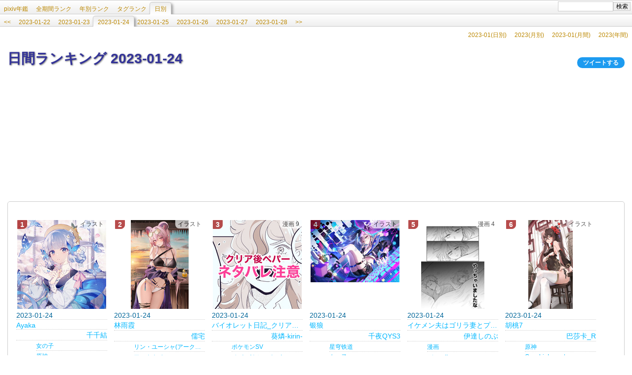

--- FILE ---
content_type: text/html; charset=utf-8
request_url: https://pixiv.navirank.com/day/2023-01-24/
body_size: 35283
content:
<!DOCTYPE html><html><head><meta http-equiv="Content-Language" content="ja"><meta http-equiv="Content-Type" content="text/html; charset=UTF-8"><meta name="viewport" content="width=640"><title>日間ランキング 2023-01-24 - pixiv年鑑(β)</title><link rel="stylesheet" href="/stylesheets/style.css"><meta property="og:title" content="pixiv年鑑(β)"><meta property="og:description" content="日間ランキング 2023-01-24"><meta name="twitter:card" content="summary"><meta property="og:image" content="http://pixiv.navirank.com/favicon.jpg"><script type="text/javascript" src="/javascripts/jquery.min.js"></script><script type="text/javascript" src="/javascripts/rank.js"></script><script type="text/javascript" src="/javascripts/gad.js"></script><script async src="https://www.googletagmanager.com/gtag/js?id=G-PQ9N0RQWEM"></script><script>window.dataLayer = window.dataLayer || [];
function gtag(){dataLayer.push(arguments);}
gtag('js', new Date());

gtag('config', 'G-PQ9N0RQWEM');</script></head><body><div id="content"><div id="cheader"><h1>日間ランキング 2023-01-24</h1><div id="tweet"><a href="https://twitter.com/share?url=http%3A%2F%2Fpixiv.navirank.com%2Fday%2F2023-01-24%2F&amp;text=%E6%97%A5%E9%96%93%E3%83%A9%E3%83%B3%E3%82%AD%E3%83%B3%E3%82%B0%202023-01-24" target="_blank">ツイートする</a></div></div><div class="gad"></div><div class="mad"></div>

<div id="rank_date"><div class="rank"><ol><li class="rank"><ul class="irank"><li class="num">1 </li><li class="type">イラスト </li><li class="img"><a href="/id/104774406/" title="Ayaka"><img src="/img/1047/104774406.jpg" width="180px" height="180px" alt="Ayaka" class="load"/></a></li><li class="date"> <a href="/day/2023-01-24/">2023-01-24</a></li><li class="title"><a href="/id/104774406/">Ayaka</a></li><li class="user_name"><a href="/user/13829843/2023/01/">千千結</a></li><li class="tag"><ul><li><a href="/tag/%E5%A5%B3%E3%81%AE%E5%AD%90/2023/01/">女の子</a></li><li><a href="/tag/%E5%8E%9F%E7%A5%9E/2023/01/">原神</a></li><li><a href="/tag/GenshinImpact/2023/01/">GenshinImpact</a></li><li><a href="/tag/%E7%A5%9E%E9%87%8C%E7%B6%BE%E8%8F%AF/2023/01/">神里綾華</a></li><li><a href="/tag/%E3%81%B5%E3%81%A4%E3%81%8F%E3%81%97%E3%81%84/2023/01/">ふつくしい</a></li><li><a href="/tag/%E5%8E%9F%E7%A5%9E10000users%E5%85%A5%E3%82%8A/2023/01/">原神10000users入り</a></li></ul></li></ul></li><li class="rank"><ul class="irank"><li class="num">2 </li><li class="type">イラスト </li><li class="img"><a href="/id/104776614/" title="林雨霞"><img src="/img/1047/104776614.jpg" width="117px" height="180px" alt="林雨霞" class="load"/></a></li><li class="date"> <a href="/day/2023-01-24/">2023-01-24</a></li><li class="title"><a href="/id/104776614/">林雨霞</a></li><li class="user_name"><a href="/user/12539859/2023/01/">儒宅</a></li><li class="tag"><ul><li><a href="/tag/%E3%83%AA%E3%83%B3%E3%83%BB%E3%83%A6%E3%83%BC%E3%82%B7%E3%83%A3(%E3%82%A2%E3%83%BC%E3%82%AF%E3%83%8A%E3%82%A4%E3%83%84)/2023/01/">リン・ユーシャ(アークナイツ)</a></li><li><a href="/tag/%E3%82%A2%E3%83%BC%E3%82%AF%E3%83%8A%E3%82%A4%E3%83%84/2023/01/">アークナイツ</a></li><li><a href="/tag/%E6%B0%B4%E7%9D%80/2023/01/">水着</a></li><li><a href="/tag/%E3%82%A2%E3%83%BC%E3%82%AF%E3%83%8A%E3%82%A4%E3%83%845000users%E5%85%A5%E3%82%8A/2023/01/">アークナイツ5000users入り</a></li></ul></li></ul></li><li class="rank"><ul class="irank"><li class="num">3 </li><li class="type">漫画 9</li><li class="img"><a href="/id/104781100/" title="バイオレット日記_クリア後ペパー"><img src="/img/1047/104781100.jpg" width="180px" height="180px" alt="バイオレット日記_クリア後ペパー" class="load"/></a></li><li class="date"> <a href="/day/2023-01-24/">2023-01-24</a></li><li class="title"><a href="/id/104781100/">バイオレット日記_クリア後ペパー</a></li><li class="user_name"><a href="/user/8062876/2023/01/">葵燐-kirin-</a></li><li class="tag"><ul><li><a href="/tag/%E3%83%9D%E3%82%B1%E3%83%A2%E3%83%B3SV/2023/01/">ポケモンSV</a></li><li><a href="/tag/%E3%83%9A%E3%83%91%E3%83%BC(%E3%83%88%E3%83%AC%E3%83%BC%E3%83%8A%E3%83%BC)/2023/01/">ペパー(トレーナー)</a></li><li><a href="/tag/%E5%BF%83%E3%81%AE%E4%B8%AD%E3%81%AE%E3%83%8F%E3%82%A4%E3%83%80%E3%82%A4%E3%81%8C%E6%9A%B4%E3%82%8C%E5%87%BA%E3%81%99%E9%9F%B3%E3%81%8C%E3%81%97%E3%81%9F/2023/01/">心の中のハイダイが暴れ出す音がした</a></li><li><a href="/tag/%E6%9B%9C%E6%97%A5%E5%88%A5%E3%81%A7%E5%90%84%E9%83%A8%E5%B1%8B%E3%81%8A%E6%B3%8A%E3%81%BE%E3%82%8A%E4%BC%9A%E9%96%8B%E5%82%AC%E3%81%A0%E3%81%AA!/2023/01/">曜日別で各部屋お泊まり会開催だな!</a></li><li><a href="/tag/%E5%85%88%E8%BC%A9%E3%81%A8%E3%81%AE%E5%87%BA%E4%BC%9A%E3%81%84%E3%81%AB%E4%B9%BE%E6%9D%AF/2023/01/">先輩との出会いに乾杯</a></li><li><a href="/tag/%E3%82%A8%E3%83%A2%E3%81%84%E3%81%93%E3%81%A8%E5%91%9F%E3%81%8F%E3%83%97%E3%83%AD/2023/01/">エモいこと呟くプロ</a></li><li><a href="/tag/%E3%82%AD%E3%83%A3%E3%83%97%E3%82%B7%E3%83%A7%E3%83%B3%E3%81%AB%E5%85%A8%E5%8A%9B%E5%90%8C%E6%84%8F/2023/01/">キャプションに全力同意</a></li><li><a href="/tag/%E3%83%9D%E3%82%B1%E3%83%A2%E3%83%B35000users%E5%85%A5%E3%82%8A/2023/01/">ポケモン5000users入り</a></li><li><a href="/tag/%E3%83%9D%E3%82%B1%E3%83%83%E3%83%88%E3%83%A2%E3%83%B3%E3%82%B9%E3%82%BF%E3%83%BC%E3%83%90%E3%82%A4%E3%82%AA%E3%83%AC%E3%83%83%E3%83%88/2023/01/">ポケットモンスターバイオレット</a></li></ul></li></ul></li><li class="rank"><ul class="irank"><li class="num">4 </li><li class="type">イラスト </li><li class="img"><a href="/id/104770675/" title="银狼"><img src="/img/1047/104770675.jpg" width="180px" height="126px" alt="银狼" class="load"/></a></li><li class="date"> <a href="/day/2023-01-24/">2023-01-24</a></li><li class="title"><a href="/id/104770675/">银狼</a></li><li class="user_name"><a href="/user/7210261/2023/01/">千夜QYS3</a></li><li class="tag"><ul><li><a href="/tag/%E6%98%9F%E7%A9%B9%E9%93%81%E9%81%93/2023/01/">星穹铁道</a></li><li><a href="/tag/%E5%A5%B3%E3%81%AE%E5%AD%90/2023/01/">女の子</a></li><li><a href="/tag/%E9%93%B6%E7%8B%BC/2023/01/">银狼</a></li><li><a href="/tag/%E5%B4%A9%E5%A3%8A%E5%AD%A6%E5%9C%921000users%E5%85%A5%E3%82%8A/2023/01/">崩壊学園1000users入り</a></li><li><a href="/tag/%E9%8A%80%E7%8B%BC(%E3%82%B9%E3%82%BF%E3%83%BC%E3%83%AC%E3%82%A4%E3%83%AB)/2023/01/">銀狼(スターレイル)</a></li><li><a href="/tag/%E5%B4%A9%E5%A3%8A%E5%AD%A6%E5%9C%925000users%E5%85%A5%E3%82%8A/2023/01/">崩壊学園5000users入り</a></li></ul></li></ul></li><li class="rank"><ul class="irank"><li class="num">5 </li><li class="type">漫画 4</li><li class="img"><a href="/id/104762685/" title="イケメン夫はゴリラ妻とプリティ娘を愛しすぎてる⑲"><img src="/img/1047/104762685.jpg" width="128px" height="180px" alt="イケメン夫はゴリラ妻とプリティ娘を愛しすぎてる⑲" class="load"/></a></li><li class="date"> <a href="/day/2023-01-24/">2023-01-24</a></li><li class="title"><a href="/id/104762685/">イケメン夫はゴリラ妻とプリティ娘を愛しすぎてる⑲</a></li><li class="user_name"><a href="/user/65966575/2023/01/">伊達しのぶ</a></li><li class="tag"><ul><li><a href="/tag/%E6%BC%AB%E7%94%BB/2023/01/">漫画</a></li><li><a href="/tag/%E3%83%87%E3%83%A3%E3%83%B3!!/2023/01/">デャン!!</a></li><li><a href="/tag/GOZARU/2023/01/">GOZARU</a></li><li><a href="/tag/%E3%81%A8%E3%81%8F%E3%81%8E/2023/01/">とくぎ</a></li><li><a href="/tag/%E3%81%94%E3%81%BE%E3%81%8B%E3%81%97%E3%81%AE%E3%81%BB%E3%81%BB%E3%81%88%E3%81%BF/2023/01/">ごまかしのほほえみ</a></li><li><a href="/tag/%E3%83%90%E3%83%AC%E3%81%9F%E3%81%A7%E3%81%94%E3%81%96%E3%82%8B%E2%98%86/2023/01/">バレたでござる☆</a></li><li><a href="/tag/%E5%AE%88%E3%82%8A%E3%81%9F%E3%81%84%E3%81%93%E3%81%AE%E7%AC%91%E9%A1%94/2023/01/">守りたいこの笑顔</a></li><li><a href="/tag/%E7%9F%A5%E3%82%89%E3%81%AC%E3%81%86%E3%81%A1%E3%81%AB%E8%83%8C%E5%BE%8C%E3%81%A7%E7%9C%9F%E5%AE%9F%E3%82%92%E3%83%90%E3%83%A9%E3%81%95%E3%82%8C%E3%81%A6%E3%82%8B%E3%82%B3%E3%82%A6%E3%82%A4%E3%83%81%E3%81%8F%E3%82%93(4)/2023/01/">知らぬうちに背後で真実をバラされてるコウイチくん(4)</a></li><li><a href="/tag/%E3%82%AA%E3%83%AA%E3%82%B8%E3%83%8A%E3%83%AB1000users%E5%85%A5%E3%82%8A/2023/01/">オリジナル1000users入り</a></li></ul></li></ul></li><li class="rank"><ul class="irank"><li class="num">6 </li><li class="type">イラスト </li><li class="img"><a href="/id/104775832/" title="胡桃7"><img src="/img/1047/104775832.jpg" width="90px" height="180px" alt="胡桃7" class="load"/></a></li><li class="date"> <a href="/day/2023-01-24/">2023-01-24</a></li><li class="title"><a href="/id/104775832/">胡桃7</a></li><li class="user_name"><a href="/user/16741520/2023/01/">巴莎卡_R</a></li><li class="tag"><ul><li><a href="/tag/%E5%8E%9F%E7%A5%9E/2023/01/">原神</a></li><li><a href="/tag/GenshinImpact/2023/01/">GenshinImpact</a></li><li><a href="/tag/%E8%83%A1%E6%A1%83/2023/01/">胡桃</a></li><li><a href="/tag/%E8%83%A1%E6%A1%83(%E5%8E%9F%E7%A5%9E)/2023/01/">胡桃(原神)</a></li><li><a href="/tag/%E9%AD%85%E6%83%91%E3%81%AE%E3%81%B5%E3%81%A8%E3%82%82%E3%82%82/2023/01/">魅惑のふともも</a></li><li><a href="/tag/%E5%8E%9F%E7%A5%9E5000users%E5%85%A5%E3%82%8A/2023/01/">原神5000users入り</a></li></ul></li></ul></li><li class="rank"><ul class="irank"><li class="num">7 </li><li class="type">イラスト </li><li class="img"><a href="/id/104779504/" title="（太った...？）"><img src="/img/1047/104779504.jpg" width="119px" height="180px" alt="（太った...？）" class="load"/></a></li><li class="date"> <a href="/day/2023-01-24/">2023-01-24</a></li><li class="title"><a href="/id/104779504/">（太った...？）</a></li><li class="user_name"><a href="/user/13765263/2023/01/">バラ</a></li><li class="tag"><ul><li><a href="/tag/%E3%82%AA%E3%83%AA%E3%82%B8%E3%83%8A%E3%83%AB/2023/01/">オリジナル</a></li><li><a href="/tag/%E5%A5%B3%E3%81%AE%E5%AD%90/2023/01/">女の子</a></li><li><a href="/tag/%E5%B7%A8%E4%B9%B3/2023/01/">巨乳</a></li><li><a href="/tag/%E9%BB%92%E9%AB%AA/2023/01/">黒髪</a></li><li><a href="/tag/%E3%83%9C%E3%82%AF%E3%81%A3%E5%A8%98/2023/01/">ボクっ娘</a></li><li><a href="/tag/%E6%A8%AA%E5%B1%B1%E3%81%84%E3%81%97%E3%81%BF/2023/01/">横山いしみ</a></li><li><a href="/tag/%E3%81%86%E3%81%A1%E3%81%AE%E5%AD%90/2023/01/">うちの子</a></li><li><a href="/tag/%E3%81%8A%E3%81%B8%E3%81%9D/2023/01/">おへそ</a></li><li><a href="/tag/%E3%81%8A%E3%81%A3%E3%81%B1%E3%81%84/2023/01/">おっぱい</a></li><li><a href="/tag/%E4%B8%8B%E7%9D%80/2023/01/">下着</a></li></ul></li></ul></li><li class="rank"><ul class="irank"><li class="num">8 </li><li class="type">イラスト </li><li class="img"><a href="/id/104782875/" title="ミカ"><img src="/img/1047/104782875.jpg" width="180px" height="127px" alt="ミカ" class="load"/></a></li><li class="date"> <a href="/day/2023-01-24/">2023-01-24</a></li><li class="title"><a href="/id/104782875/">ミカ</a></li><li class="user_name"><a href="/user/7054584/2023/01/">Demahmw(代碼)</a></li><li class="tag"><ul><li><a href="/tag/%E5%A5%B3%E3%81%AE%E5%AD%90/2023/01/">女の子</a></li><li><a href="/tag/%E3%83%96%E3%83%AB%E3%83%BC%E3%82%A2%E3%83%BC%E3%82%AB%E3%82%A4%E3%83%96/2023/01/">ブルーアーカイブ</a></li><li><a href="/tag/%E3%83%96%E3%83%AB%E3%82%A2%E3%82%AB/2023/01/">ブルアカ</a></li><li><a href="/tag/%E8%94%9A%E8%97%8D%E6%AA%94%E6%A1%88/2023/01/">蔚藍檔案</a></li><li><a href="/tag/%E6%B0%B4%E7%9D%80/2023/01/">水着</a></li><li><a href="/tag/%E9%AD%85%E6%83%91%E3%81%AE%E3%81%B5%E3%81%A8%E3%82%82%E3%82%82/2023/01/">魅惑のふともも</a></li><li><a href="/tag/%E3%81%8A%E3%81%A3%E3%81%B1%E3%81%84/2023/01/">おっぱい</a></li><li><a href="/tag/%E8%81%96%E5%9C%92%E3%83%9F%E3%82%AB/2023/01/">聖園ミカ</a></li></ul></li></ul></li><li class="rank"><ul class="irank"><li class="num">9 </li><li class="type">イラスト </li><li class="img"><a href="/id/104770530/" title="星穹铁道"><img src="/img/1047/104770530.jpg" width="124px" height="180px" alt="星穹铁道" class="load"/></a></li><li class="date"> <a href="/day/2023-01-24/">2023-01-24</a></li><li class="title"><a href="/id/104770530/">星穹铁道</a></li><li class="user_name"><a href="/user/7638711/2023/01/">山桂贰</a></li><li class="tag"><ul><li><a href="/tag/%E6%98%9F%E7%A9%B9%E9%93%81%E9%81%93/2023/01/">星穹铁道</a></li><li><a href="/tag/%E9%95%B7%E6%89%8B%E8%A2%8B/2023/01/">長手袋</a></li><li><a href="/tag/%E9%BB%92%E3%82%BF%E3%82%A4%E3%83%84/2023/01/">黒タイツ</a></li></ul></li></ul></li><li class="rank"><ul class="irank"><li class="num">10 </li><li class="type">イラスト </li><li class="img"><a href="/id/104768096/" title="先生…雨大丈夫かな…"><img src="/img/1047/104768096.jpg" width="127px" height="180px" alt="先生…雨大丈夫かな…" class="load"/></a></li><li class="date"> <a href="/day/2023-01-24/">2023-01-24</a></li><li class="title"><a href="/id/104768096/">先生…雨大丈夫かな…</a></li><li class="user_name"><a href="/user/85499714/2023/01/">ブルアカえち絵マン</a></li><li class="tag"><ul><li><a href="/tag/%E3%83%96%E3%83%AB%E3%82%A2%E3%82%AB/2023/01/">ブルアカ</a></li><li><a href="/tag/%E3%83%96%E3%83%AB%E3%83%BC%E3%82%A2%E3%83%BC%E3%82%AB%E3%82%A4%E3%83%96/2023/01/">ブルーアーカイブ</a></li><li><a href="/tag/%E7%A9%BA%E5%B4%8E%E3%83%92%E3%83%8A/2023/01/">空崎ヒナ</a></li></ul></li></ul></li><li class="rank"><ul class="irank"><li class="num">11 </li><li class="type">イラスト </li><li class="img"><a href="/id/104776294/" title="♡"><img src="/img/1047/104776294.jpg" width="127px" height="180px" alt="♡" class="load"/></a></li><li class="date"> <a href="/day/2023-01-24/">2023-01-24</a></li><li class="title"><a href="/id/104776294/">♡</a></li><li class="user_name"><a href="/user/1236873/2023/01/">カオミン</a></li><li class="tag"><ul><li><a href="/tag/%E5%A5%B3%E3%81%AE%E5%AD%90/2023/01/">女の子</a></li><li><a href="/tag/%E3%82%AA%E3%83%AA%E3%82%B8%E3%83%8A%E3%83%AB/2023/01/">オリジナル</a></li><li><a href="/tag/%E3%82%B9%E3%82%BF%E3%82%B8%E3%83%A3%E3%83%B3/2023/01/">スタジャン</a></li><li><a href="/tag/%E3%82%B7%E3%83%A7%E3%83%BC%E3%83%88%E3%83%91%E3%83%B3%E3%83%84/2023/01/">ショートパンツ</a></li><li><a href="/tag/%E3%82%AA%E3%83%AA%E3%82%B8%E3%83%8A%E3%83%AB1000users%E5%85%A5%E3%82%8A/2023/01/">オリジナル1000users入り</a></li><li><a href="/tag/%E3%82%AC%E3%83%BC%E3%82%BF%E3%83%BC%E3%83%AA%E3%83%B3%E3%82%B0/2023/01/">ガーターリング</a></li></ul></li></ul></li><li class="rank"><ul class="irank"><li class="num">12 </li><li class="type">イラスト </li><li class="img"><a href="/id/104763484/" title="お風呂"><img src="/img/1047/104763484.jpg" width="128px" height="180px" alt="お風呂" class="load"/></a></li><li class="date"> <a href="/day/2023-01-24/">2023-01-24</a></li><li class="title"><a href="/id/104763484/">お風呂</a></li><li class="user_name"><a href="/user/264932/2023/01/">TwinBox❤7/29画集</a></li><li class="tag"><ul><li><a href="/tag/%E3%82%BE%E3%83%B3%E3%81%9B%E3%81%8B/2023/01/">ゾンせか</a></li><li><a href="/tag/%E6%97%A5%E5%90%91%E6%99%B4%E5%A4%8F/2023/01/">日向晴夏</a></li></ul></li></ul></li><li class="rank"><ul class="irank"><li class="num">13 </li><li class="type">イラスト </li><li class="img"><a href="/id/104769895/" title="天使の秘密仕事"><img src="/img/1047/104769895.jpg" width="135px" height="180px" alt="天使の秘密仕事" class="load"/></a></li><li class="date"> <a href="/day/2023-01-24/">2023-01-24</a></li><li class="title"><a href="/id/104769895/">天使の秘密仕事</a></li><li class="user_name"><a href="/user/838019/2023/01/">覺醒</a></li><li class="tag"><ul><li><a href="/tag/%E3%82%AA%E3%83%AA%E3%82%B8%E3%83%8A%E3%83%AB/2023/01/">オリジナル</a></li><li><a href="/tag/%E5%A5%B3%E3%81%AE%E5%AD%90/2023/01/">女の子</a></li><li><a href="/tag/%E5%89%B5%E4%BD%9C/2023/01/">創作</a></li><li><a href="/tag/%E8%89%B2%E7%99%BD/2023/01/">色白</a></li><li><a href="/tag/%E7%BE%BD%E5%A8%98/2023/01/">羽娘</a></li><li><a href="/tag/%E3%82%AA%E3%83%AA%E3%82%B8%E3%83%8A%E3%83%AB1000users%E5%85%A5%E3%82%8A/2023/01/">オリジナル1000users入り</a></li><li><a href="/tag/%E5%A4%A9%E4%BD%BF/2023/01/">天使</a></li></ul></li></ul></li><li class="rank"><ul class="irank"><li class="num">14 </li><li class="type">イラスト </li><li class="img"><a href="/id/104777730/" title="X)"><img src="/img/1047/104777730.jpg" width="99px" height="180px" alt="X)" class="load"/></a></li><li class="date"> <a href="/day/2023-01-24/">2023-01-24</a></li><li class="title"><a href="/id/104777730/">X)</a></li><li class="user_name"><a href="/user/23886304/2023/01/">Zerocat</a></li><li class="tag"><ul><li><a href="/tag/%E3%82%AA%E3%83%AA%E3%82%B8%E3%83%8A%E3%83%AB/2023/01/">オリジナル</a></li><li><a href="/tag/%E3%82%B1%E3%83%A2%E3%83%9F%E3%83%9F/2023/01/">ケモミミ</a></li><li><a href="/tag/%E5%A5%B3%E3%81%AE%E5%AD%90/2023/01/">女の子</a></li><li><a href="/tag/%E3%81%8A%E3%81%A3%E3%81%B1%E3%81%84/2023/01/">おっぱい</a></li></ul></li></ul></li><li class="rank"><ul class="irank"><li class="num">15 </li><li class="type">イラスト 2</li><li class="img"><a href="/id/104764583/" title="[FGO]Sessyoin Kiara_Preview"><img src="/img/1047/104764583.jpg" width="112px" height="180px" alt="[FGO]Sessyoin Kiara_Preview" class="load"/></a></li><li class="date"> <a href="/day/2023-01-24/">2023-01-24</a></li><li class="title"><a href="/id/104764583/">[FGO]Sessyoin Kiara_Preview</a></li><li class="user_name"><a href="/user/10154039/2023/01/">Lexaiduer</a></li><li class="tag"><ul><li><a href="/tag/fanart/2023/01/">fanart</a></li><li><a href="/tag/Fate%2FGrandOrder/2023/01/">Fate/GrandOrder</a></li></ul></li></ul></li><li class="rank"><ul class="irank"><li class="num">16 </li><li class="type">イラスト </li><li class="img"><a href="/id/104761671/" title="角楯カリン🐰"><img src="/img/1047/104761671.jpg" width="98px" height="180px" alt="角楯カリン🐰" class="load"/></a></li><li class="date"> <a href="/day/2023-01-24/">2023-01-24</a></li><li class="title"><a href="/id/104761671/">角楯カリン🐰</a></li><li class="user_name"><a href="/user/25628614/2023/01/">ミョワ</a></li><li class="tag"><ul><li><a href="/tag/%E8%A7%92%E6%A5%AF%E3%82%AB%E3%83%AA%E3%83%B3/2023/01/">角楯カリン</a></li><li><a href="/tag/%E3%83%90%E3%83%8B%E3%83%BC%E3%82%AC%E3%83%BC%E3%83%AB/2023/01/">バニーガール</a></li><li><a href="/tag/%E9%BB%92%E9%AB%AA/2023/01/">黒髪</a></li><li><a href="/tag/%E3%83%96%E3%83%AB%E3%82%A2%E3%82%AB/2023/01/">ブルアカ</a></li><li><a href="/tag/%E8%88%B9%E4%B8%8A%E3%81%AE%E3%83%90%E3%83%8B%E3%83%BC%E3%83%81%E3%82%A7%E3%82%A4%E3%82%B5%E3%83%BC/2023/01/">船上のバニーチェイサー</a></li><li><a href="/tag/%E9%AB%98%E8%B7%9F/2023/01/">高跟</a></li><li><a href="/tag/%E3%83%96%E3%83%AB%E3%83%BC%E3%82%A2%E3%83%BC%E3%82%AB%E3%82%A4%E3%83%96/2023/01/">ブルーアーカイブ</a></li></ul></li></ul></li><li class="rank"><ul class="irank"><li class="num">17 </li><li class="type">イラスト </li><li class="img"><a href="/id/104762320/" title="水着"><img src="/img/1047/104762320.jpg" width="140px" height="180px" alt="水着" class="load"/></a></li><li class="date"> <a href="/day/2023-01-24/">2023-01-24</a></li><li class="title"><a href="/id/104762320/">水着</a></li><li class="user_name"><a href="/user/552160/2023/01/">紅シャケ＠お仕事募集中</a></li><li class="tag"><ul><li><a href="/tag/%E3%82%A2%E3%83%BC%E3%82%AF%E3%83%8A%E3%82%A4%E3%83%84/2023/01/">アークナイツ</a></li><li><a href="/tag/%E6%98%8E%E6%97%A5%E6%96%B9%E8%88%9F/2023/01/">明日方舟</a></li><li><a href="/tag/%E3%82%B9%E3%83%AB%E3%83%88(%E3%82%A2%E3%83%BC%E3%82%AF%E3%83%8A%E3%82%A4%E3%83%84)/2023/01/">スルト(アークナイツ)</a></li><li><a href="/tag/%E6%B0%B4%E7%9D%80/2023/01/">水着</a></li><li><a href="/tag/%E3%82%A2%E3%83%BC%E3%82%AF%E3%83%8A%E3%82%A4%E3%83%841000users%E5%85%A5%E3%82%8A/2023/01/">アークナイツ1000users入り</a></li></ul></li></ul></li><li class="rank"><ul class="irank"><li class="num">18 </li><li class="type">イラスト 2</li><li class="img"><a href="/id/104780573/" title="瑶瑶 Yaoyao"><img src="/img/1047/104780573.jpg" width="173px" height="180px" alt="瑶瑶 Yaoyao" class="load"/></a></li><li class="date"> <a href="/day/2023-01-24/">2023-01-24</a></li><li class="title"><a href="/id/104780573/">瑶瑶 Yaoyao</a></li><li class="user_name"><a href="/user/13693035/2023/01/">中午茶会</a></li><li class="tag"><ul><li><a href="/tag/%E7%91%B6%E7%91%B6/2023/01/">瑶瑶</a></li><li><a href="/tag/%E5%A5%B3%E3%81%AE%E5%AD%90/2023/01/">女の子</a></li><li><a href="/tag/%E5%8E%9F%E7%A5%9E/2023/01/">原神</a></li><li><a href="/tag/GenshinImpact/2023/01/">GenshinImpact</a></li><li><a href="/tag/%E7%99%BD%E4%B8%9D/2023/01/">白丝</a></li><li><a href="/tag/%E8%B6%B3%E6%8C%87/2023/01/">足指</a></li><li><a href="/tag/%E3%82%BD%E3%83%83%E3%82%AF%E3%82%B9%E8%B6%B3%E8%A3%8F/2023/01/">ソックス足裏</a></li><li><a href="/tag/%E8%B6%B3%E8%A3%8F/2023/01/">足裏</a></li></ul></li></ul></li><li class="rank"><ul class="irank"><li class="num">19 </li><li class="type">漫画 16</li><li class="img"><a href="/id/104784454/" title="異世界に行ったら謎の生物に可愛がられた話　6話"><img src="/img/1047/104784454.jpg" width="128px" height="180px" alt="異世界に行ったら謎の生物に可愛がられた話　6話" class="load"/></a></li><li class="date"> <a href="/day/2023-01-24/">2023-01-24</a></li><li class="title"><a href="/id/104784454/">異世界に行ったら謎の生物に可愛がられた話　6話</a></li><li class="user_name"><a href="/user/8065930/2023/01/">河口けい</a></li><li class="tag"><ul><li><a href="/tag/%E6%BC%AB%E7%94%BB/2023/01/">漫画</a></li><li><a href="/tag/%E3%82%AA%E3%83%AA%E3%82%B8%E3%83%8A%E3%83%AB/2023/01/">オリジナル</a></li><li><a href="/tag/%E3%83%95%E3%82%A1%E3%83%B3%E3%82%BF%E3%82%B8%E3%83%BC/2023/01/">ファンタジー</a></li><li><a href="/tag/%E3%82%B3%E3%83%A1%E3%83%87%E3%82%A3/2023/01/">コメディ</a></li><li><a href="/tag/%E7%95%B0%E4%B8%96%E7%95%8C/2023/01/">異世界</a></li><li><a href="/tag/%E3%82%AA%E3%83%AA%E3%82%B8%E3%83%8A%E3%83%AB1000users%E5%85%A5%E3%82%8A/2023/01/">オリジナル1000users入り</a></li></ul></li></ul></li><li class="rank"><ul class="irank"><li class="num">20 </li><li class="type">イラスト </li><li class="img"><a href="/id/104761692/" title="よしよししてくれるブレストさん"><img src="/img/1047/104761692.jpg" width="126px" height="180px" alt="よしよししてくれるブレストさん" class="load"/></a></li><li class="date"> <a href="/day/2023-01-24/">2023-01-24</a></li><li class="title"><a href="/id/104761692/">よしよししてくれるブレストさん</a></li><li class="user_name"><a href="/user/629722/2023/01/">めろぱん</a></li><li class="tag"><ul><li><a href="/tag/%E3%82%A2%E3%82%BA%E3%83%BC%E3%83%AB%E3%83%AC%E3%83%BC%E3%83%B3/2023/01/">アズールレーン</a></li><li><a href="/tag/%E3%82%A2%E3%82%BA%E3%83%AC%E3%83%B3/2023/01/">アズレン</a></li><li><a href="/tag/%E3%83%96%E3%83%AC%E3%82%B9%E3%83%88/2023/01/">ブレスト</a></li><li><a href="/tag/%E3%83%96%E3%83%AC%E3%82%B9%E3%83%88(%E3%82%A2%E3%82%BA%E3%83%BC%E3%83%AB%E3%83%AC%E3%83%BC%E3%83%B3)/2023/01/">ブレスト(アズールレーン)</a></li><li><a href="/tag/%E6%B0%B4%E7%9D%80/2023/01/">水着</a></li><li><a href="/tag/%E3%82%A2%E3%82%BA%E3%83%BC%E3%83%AB%E3%83%AC%E3%83%BC%E3%83%B31000users%E5%85%A5%E3%82%8A/2023/01/">アズールレーン1000users入り</a></li><li><a href="/tag/%E9%AD%85%E6%83%91%E3%81%AE%E8%B0%B7%E9%96%93/2023/01/">魅惑の谷間</a></li><li><a href="/tag/%E5%89%A5%E3%81%8E%E5%8F%96%E3%82%8A%E3%81%9F%E3%81%84%E3%83%96%E3%83%A9/2023/01/">剥ぎ取りたいブラ</a></li></ul></li></ul></li><li class="rank"><ul class="irank"><li class="num">21 </li><li class="type">イラスト 8</li><li class="img"><a href="/id/104763912/" title="とある万屋の話"><img src="/img/1047/104763912.jpg" width="144px" height="180px" alt="とある万屋の話" class="load"/></a></li><li class="date"> <a href="/day/2023-01-24/">2023-01-24</a></li><li class="title"><a href="/id/104763912/">とある万屋の話</a></li><li class="user_name"><a href="/user/12104609/2023/01/">優起</a></li><li class="tag"><ul><li><a href="/tag/%E3%81%A8%E3%81%82%E3%82%8B%E4%B8%87%E5%B1%8B%E3%81%AE%E8%A9%B1/2023/01/">とある万屋の話</a></li><li><a href="/tag/%E3%82%B7%E3%83%AA%E3%83%BC%E3%82%BA%E5%8C%96%E5%B8%8C%E6%9C%9B/2023/01/">シリーズ化希望</a></li><li><a href="/tag/%E3%81%8B%E3%82%8F%E3%81%84%E3%81%84!/2023/01/">かわいい!</a></li><li><a href="/tag/NOT%E5%AF%A9%E7%A5%9E%E8%80%85/2023/01/">NOT審神者</a></li></ul></li></ul></li><li class="rank"><ul class="irank"><li class="num">22 </li><li class="type">イラスト 5</li><li class="img"><a href="/id/104761847/" title="【 Chrome lily 】YUKATA one-piece"><img src="/img/1047/104761847.jpg" width="127px" height="180px" alt="【 Chrome lily 】YUKATA one-piece" class="load"/></a></li><li class="date"> <a href="/day/2023-01-24/">2023-01-24</a></li><li class="title"><a href="/id/104761847/">【 Chrome lily 】YUKATA one-piece</a></li><li class="user_name"><a href="/user/5130774/2023/01/">SWAV</a></li><li class="tag"><ul><li><a href="/tag/ReSURGUM/2023/01/">ReSURGUM</a></li><li><a href="/tag/%E3%82%AA%E3%83%AA%E3%82%B8%E3%83%8A%E3%83%AB1000users%E5%85%A5%E3%82%8A/2023/01/">オリジナル1000users入り</a></li><li><a href="/tag/%E3%82%A2%E3%83%91%E3%83%AC%E3%83%AB/2023/01/">アパレル</a></li></ul></li></ul></li><li class="rank"><ul class="irank"><li class="num">23 </li><li class="type">漫画 </li><li class="img"><a href="/id/104776858/" title="善いサキュバス。"><img src="/img/1047/104776858.jpg" width="49px" height="180px" alt="善いサキュバス。" class="load"/></a></li><li class="date"> <a href="/day/2023-01-24/">2023-01-24</a></li><li class="title"><a href="/id/104776858/">善いサキュバス。</a></li><li class="user_name"><a href="/user/30998669/2023/01/">カコミスル</a></li><li class="tag"><ul><li><a href="/tag/%E3%82%B5%E3%82%AD%E3%83%A5%E3%83%90%E3%82%B9/2023/01/">サキュバス</a></li><li><a href="/tag/%E9%AD%94%E6%B3%95%E5%B0%91%E5%A5%B3%E3%83%9E%E3%82%B8%E3%82%AB%E3%83%AB%E2%98%86%E3%83%81%E3%83%A3%E3%82%AB/2023/01/">魔法少女マジカル☆チャカ</a></li><li><a href="/tag/%E7%85%A9%E6%82%A9/2023/01/">煩悩</a></li><li><a href="/tag/%E3%81%93%E3%81%AE%E3%81%82%E3%81%A8%E6%BB%85%E8%8C%B6%E8%8B%A6%E8%8C%B6%E5%8B%89%E5%BC%B7%E3%81%97%E3%81%9F/2023/01/">このあと滅茶苦茶勉強した</a></li><li><a href="/tag/%E5%84%AA%E3%81%97%E3%81%84%E4%B8%96%E7%95%8C/2023/01/">優しい世界</a></li><li><a href="/tag/5%E3%82%B3%E3%83%9E/2023/01/">5コマ</a></li><li><a href="/tag/%E6%9F%B4%E7%8A%AC/2023/01/">柴犬</a></li><li><a href="/tag/%E3%83%96%E3%82%B5%E7%8C%AB/2023/01/">ブサ猫</a></li><li><a href="/tag/%E3%81%94%E3%81%A1%E3%81%9D%E3%81%86%E3%81%95%E3%81%BE/2023/01/">ごちそうさま</a></li><li><a href="/tag/%E3%82%A8%E3%83%83%E3%83%81%E3%81%AA%E3%81%97%E3%81%9F%E3%81%8E/2023/01/">エッチなしたぎ</a></li></ul></li></ul></li><li class="rank"><ul class="irank"><li class="num">24 </li><li class="type">イラスト </li><li class="img"><a href="/id/104780143/" title="ねこカヌレ"><img src="/img/1047/104780143.jpg" width="180px" height="176px" alt="ねこカヌレ" class="load"/></a></li><li class="date"> <a href="/day/2023-01-24/">2023-01-24</a></li><li class="title"><a href="/id/104780143/">ねこカヌレ</a></li><li class="user_name"><a href="/user/1096811/2023/01/">チャイ</a></li><li class="tag"><ul><li><a href="/tag/%E3%82%AA%E3%83%AA%E3%82%B8%E3%83%8A%E3%83%AB/2023/01/">オリジナル</a></li><li><a href="/tag/%E3%82%82%E3%81%A3%E3%81%A1%E3%82%8A%E3%80%82/2023/01/">もっちり。</a></li><li><a href="/tag/%E7%B4%A0%E6%99%B4%E3%82%89%E3%81%97%E3%81%8D%E3%81%BB%E3%81%A3%E3%81%93%E3%82%8A%E3%81%AE%E4%B8%96%E7%95%8C/2023/01/">素晴らしきほっこりの世界</a></li><li><a href="/tag/%E3%81%84%E3%81%84%E3%81%8A%E6%98%BC%E5%AF%9D%E5%A0%B4%E6%89%80/2023/01/">いいお昼寝場所</a></li><li><a href="/tag/%E3%82%AB%E3%83%8C%E3%83%AC/2023/01/">カヌレ</a></li><li><a href="/tag/%E3%81%99%E3%81%A3%E3%81%BD%E3%82%8A/2023/01/">すっぽり</a></li><li><a href="/tag/%E7%8C%AB%E3%81%AF%E6%B6%B2%E4%BD%93/2023/01/">猫は液体</a></li><li><a href="/tag/%E3%83%8D%E3%82%B3%E3%81%95%E3%82%93%E3%83%99%E3%83%83%E3%83%88/2023/01/">ネコさんベット</a></li><li><a href="/tag/%E9%A3%9F%E3%81%B9%E7%89%A91000users%E5%85%A5%E3%82%8A/2023/01/">食べ物1000users入り</a></li><li><a href="/tag/%E3%82%AA%E3%83%AA%E3%82%B8%E3%83%8A%E3%83%AB3000users%E5%85%A5%E3%82%8A/2023/01/">オリジナル3000users入り</a></li></ul></li></ul></li><li class="rank"><ul class="irank"><li class="num">25 </li><li class="type">イラスト </li><li class="img"><a href="/id/104784823/" title="キャル"><img src="/img/1047/104784823.jpg" width="90px" height="180px" alt="キャル" class="load"/></a></li><li class="date"> <a href="/day/2023-01-24/">2023-01-24</a></li><li class="title"><a href="/id/104784823/">キャル</a></li><li class="user_name"><a href="/user/27631291/2023/01/">ヒロき</a></li><li class="tag"><ul><li><a href="/tag/%E3%82%AD%E3%83%A3%E3%83%AB(%E3%83%97%E3%83%AA%E3%82%B3%E3%83%8D)/2023/01/">キャル(プリコネ)</a></li><li><a href="/tag/%E3%81%B1%E3%82%93%E3%81%A4/2023/01/">ぱんつ</a></li><li><a href="/tag/%E3%83%96%E3%83%A9%E3%82%B8%E3%83%A3%E3%83%BC/2023/01/">ブラジャー</a></li><li><a href="/tag/%E3%83%97%E3%83%AA%E3%83%B3%E3%82%BB%E3%82%B9%E3%82%B3%E3%83%8D%E3%82%AF%E3%83%88!Re%3ADive/2023/01/">プリンセスコネクト!Re:Dive</a></li><li><a href="/tag/%E3%83%97%E3%83%AA%E3%82%B3%E3%83%8D1000users%E5%85%A5%E3%82%8A/2023/01/">プリコネ1000users入り</a></li></ul></li></ul></li><li class="rank"><ul class="irank"><li class="num">26 </li><li class="type">イラスト </li><li class="img"><a href="/id/104778356/" title="Ad astra."><img src="/img/1047/104778356.jpg" width="119px" height="180px" alt="Ad astra." class="load"/></a></li><li class="date"> <a href="/day/2023-01-24/">2023-01-24</a></li><li class="title"><a href="/id/104778356/">Ad astra.</a></li><li class="user_name"><a href="/user/3981719/2023/01/">がわこ</a></li><li class="tag"><ul><li><a href="/tag/%E3%82%AA%E3%83%AA%E3%82%B8%E3%83%8A%E3%83%AB/2023/01/">オリジナル</a></li><li><a href="/tag/%E5%89%B5%E4%BD%9C/2023/01/">創作</a></li><li><a href="/tag/%E3%82%AA%E3%83%AA%E3%82%B8%E3%83%8A%E3%83%AB1000users%E5%85%A5%E3%82%8A/2023/01/">オリジナル1000users入り</a></li></ul></li></ul></li><li class="rank"><ul class="irank"><li class="num">27 </li><li class="type">イラスト </li><li class="img"><a href="/id/104781563/" title="カエデ"><img src="/img/1047/104781563.jpg" width="180px" height="112px" alt="カエデ" class="load"/></a></li><li class="date"> <a href="/day/2023-01-24/">2023-01-24</a></li><li class="title"><a href="/id/104781563/">カエデ</a></li><li class="user_name"><a href="/user/9226164/2023/01/">楓野乳業Kaedeno Art</a></li><li class="tag"><ul><li><a href="/tag/%E3%81%8A%E3%81%AB%E3%81%BE%E3%81%84/2023/01/">おにまい</a></li><li><a href="/tag/%E5%B7%A8%E4%B9%B3/2023/01/">巨乳</a></li><li><a href="/tag/%E6%B0%B4%E7%9D%80/2023/01/">水着</a></li><li><a href="/tag/%E7%88%86%E4%B9%B3/2023/01/">爆乳</a></li><li><a href="/tag/%E7%A9%82%E6%9C%88%E3%81%8B%E3%81%88%E3%81%A7/2023/01/">穂月かえで</a></li><li><a href="/tag/%E3%83%87%E3%82%AB%E3%82%A1%E3%82%A1%E3%82%A1%E3%82%A1%E3%82%A1%E3%81%84%E3%83%83%E8%AA%AC%E6%98%8E%E4%B8%8D%E8%A6%81!!/2023/01/">デカァァァァァいッ説明不要!!</a></li></ul></li></ul></li><li class="rank"><ul class="irank"><li class="num">28 </li><li class="type">漫画 30</li><li class="img"><a href="/id/104761698/" title="【創作】リュシオルは夢をみる"><img src="/img/1047/104761698.jpg" width="126px" height="180px" alt="【創作】リュシオルは夢をみる" class="load"/></a></li><li class="date"> <a href="/day/2023-01-24/">2023-01-24</a></li><li class="title"><a href="/id/104761698/">【創作】リュシオルは夢をみる</a></li><li class="user_name"><a href="/user/19819505/2023/01/">森川侑</a></li><li class="tag"><ul><li><a href="/tag/%E6%BC%AB%E7%94%BB/2023/01/">漫画</a></li><li><a href="/tag/%E3%82%AA%E3%83%AA%E3%82%B8%E3%83%8A%E3%83%AB/2023/01/">オリジナル</a></li><li><a href="/tag/%E5%89%B5%E4%BD%9C/2023/01/">創作</a></li></ul></li></ul></li><li class="rank"><ul class="irank"><li class="num">29 </li><li class="type">漫画 13</li><li class="img"><a href="/id/104778102/" title="ツイッターごちゃまぜまとめ11"><img src="/img/1047/104778102.jpg" width="127px" height="180px" alt="ツイッターごちゃまぜまとめ11" class="load"/></a></li><li class="date"> <a href="/day/2023-01-24/">2023-01-24</a></li><li class="title"><a href="/id/104778102/">ツイッターごちゃまぜまとめ11</a></li><li class="user_name"><a href="/user/14772855/2023/01/">たなぶん</a></li><li class="tag"><ul><li><a href="/tag/%E6%BC%AB%E7%94%BB/2023/01/">漫画</a></li><li><a href="/tag/%E5%B2%A1%E7%94%B0%E4%BB%A5%E8%94%B5(Fate)/2023/01/">岡田以蔵(Fate)</a></li><li><a href="/tag/%E8%97%A4%E4%B8%B8%E7%AB%8B%E9%A6%99/2023/01/">藤丸立香</a></li><li><a href="/tag/%E3%82%A2%E3%82%B7%E3%83%A5%E3%83%B4%E3%82%A1%E3%83%83%E3%82%BF%E3%83%BC%E3%83%9E%E3%83%B3(Fate)/2023/01/">アシュヴァッターマン(Fate)</a></li><li><a href="/tag/%E9%87%91%E9%85%92/2023/01/">金酒</a></li><li><a href="/tag/%E5%9C%9F%E4%BD%90%E7%B5%84/2023/01/">土佐組</a></li></ul></li></ul></li><li class="rank"><ul class="irank"><li class="num">30 </li><li class="type">漫画 4</li><li class="img"><a href="/id/104771255/" title="家庭が崩壊した妻の逆襲　その20"><img src="/img/1047/104771255.jpg" width="126px" height="180px" alt="家庭が崩壊した妻の逆襲　その20" class="load"/></a></li><li class="date"> <a href="/day/2023-01-24/">2023-01-24</a></li><li class="title"><a href="/id/104771255/">家庭が崩壊した妻の逆襲　その20</a></li><li class="user_name"><a href="/user/14091666/2023/01/">横山了一</a></li><li class="tag"><ul><li><a href="/tag/%E6%BC%AB%E7%94%BB/2023/01/">漫画</a></li><li><a href="/tag/%E5%8F%8D%E6%92%83%E9%96%8B%E5%A7%8B/2023/01/">反撃開始</a></li><li><a href="/tag/%E3%81%8A%E5%89%8D%E3%81%AB%E6%85%88%E6%82%B2%E3%81%AF%E4%B8%8E%E3%81%88%E3%81%AA%E3%81%84/2023/01/">お前に慈悲は与えない</a></li><li><a href="/tag/fight!/2023/01/">fight!</a></li><li><a href="/tag/%E3%81%8A%E5%89%8D%E3%81%AF%E3%82%82%E3%81%86%E6%AD%BB%E3%82%93%E3%81%A7%E3%81%84%E3%82%8B/2023/01/">お前はもう死んでいる</a></li><li><a href="/tag/%E5%9F%BA%E5%9C%B0%E5%A4%96%E9%87%91%E5%89%9B%E7%9F%B3/2023/01/">基地外金剛石</a></li><li><a href="/tag/%E3%81%8A%E3%81%A3%E3%80%81%E3%81%9D%E3%81%86%E3%81%A0%E3%81%AA/2023/01/">おっ、そうだな</a></li><li><a href="/tag/%E3%82%AA%E3%83%AA%E3%82%B8%E3%83%8A%E3%83%AB1000users%E5%85%A5%E3%82%8A/2023/01/">オリジナル1000users入り</a></li></ul></li></ul></li><li class="rank"><ul class="irank"><li class="num">31 </li><li class="type">イラスト 2</li><li class="img"><a href="/id/104768540/" title="long blue hair"><img src="/img/1047/104768540.jpg" width="119px" height="180px" alt="long blue hair" class="load"/></a></li><li class="date"> <a href="/day/2023-01-24/">2023-01-24</a></li><li class="title"><a href="/id/104768540/">long blue hair</a></li><li class="user_name"><a href="/user/33591988/2023/01/">Chaesu</a></li><li class="tag"><ul><li><a href="/tag/Minah/2023/01/">Minah</a></li><li><a href="/tag/%E3%82%AA%E3%83%AA%E3%82%B8%E3%83%8A%E3%83%AB/2023/01/">オリジナル</a></li><li><a href="/tag/%E3%82%AA%E3%83%AA%E3%82%AD%E3%83%A3%E3%83%A9/2023/01/">オリキャラ</a></li><li><a href="/tag/%E3%81%B8%E3%81%9D%E5%87%BA%E3%81%97/2023/01/">へそ出し</a></li><li><a href="/tag/%E3%81%86%E3%81%A1%E3%81%AE%E5%AD%90/2023/01/">うちの子</a></li></ul></li></ul></li><li class="rank"><ul class="irank"><li class="num">32 </li><li class="type">イラスト </li><li class="img"><a href="/id/104778470/" title="頭なでられるのが苦手なウイちゃん"><img src="/img/1047/104778470.jpg" width="126px" height="180px" alt="頭なでられるのが苦手なウイちゃん" class="load"/></a></li><li class="date"> <a href="/day/2023-01-24/">2023-01-24</a></li><li class="title"><a href="/id/104778470/">頭なでられるのが苦手なウイちゃん</a></li><li class="user_name"><a href="/user/3806145/2023/01/">[みゅとん]뮤우톤</a></li><li class="tag"><ul><li><a href="/tag/%E5%8F%A4%E9%96%A2%E3%82%A6%E3%82%A4/2023/01/">古関ウイ</a></li><li><a href="/tag/%E3%83%96%E3%83%AB%E3%83%BC%E3%82%A2%E3%83%BC%E3%82%AB%E3%82%A4%E3%83%96/2023/01/">ブルーアーカイブ</a></li><li><a href="/tag/%E3%83%96%E3%83%AB%E3%82%A2%E3%82%AB/2023/01/">ブルアカ</a></li><li><a href="/tag/%E5%A5%B3%E3%81%AE%E5%AD%90/2023/01/">女の子</a></li></ul></li></ul></li><li class="rank"><ul class="irank"><li class="num">33 </li><li class="type">イラスト </li><li class="img"><a href="/id/104768735/" title="Blue Archive - Kakudate Karin"><img src="/img/1047/104768735.jpg" width="127px" height="180px" alt="Blue Archive - Kakudate Karin" class="load"/></a></li><li class="date"> <a href="/day/2023-01-24/">2023-01-24</a></li><li class="title"><a href="/id/104768735/">Blue Archive - Kakudate Karin</a></li><li class="user_name"><a href="/user/31464716/2023/01/">blueorca</a></li><li class="tag"><ul><li><a href="/tag/%E8%A7%92%E6%A5%AF%E3%82%AB%E3%83%AA%E3%83%B3(%E3%83%90%E3%83%8B%E3%83%BC%E3%82%AC%E3%83%BC%E3%83%AB)/2023/01/">角楯カリン(バニーガール)</a></li><li><a href="/tag/%E3%82%AB%E3%83%AA%E3%83%B3/2023/01/">カリン</a></li><li><a href="/tag/%E8%A7%92%E6%A5%AF%E3%82%AB%E3%83%AA%E3%83%B3/2023/01/">角楯カリン</a></li><li><a href="/tag/%E3%83%90%E3%83%8B%E3%83%BC%E3%82%AC%E3%83%BC%E3%83%AB/2023/01/">バニーガール</a></li><li><a href="/tag/%E5%B7%A8%E4%B9%B3/2023/01/">巨乳</a></li><li><a href="/tag/%E3%81%8A%E3%81%A3%E3%81%B1%E3%81%84/2023/01/">おっぱい</a></li><li><a href="/tag/BlueArchive/2023/01/">BlueArchive</a></li><li><a href="/tag/%E3%83%96%E3%83%AB%E3%83%BC%E3%82%A2%E3%83%BC%E3%82%AB%E3%82%A4%E3%83%96/2023/01/">ブルーアーカイブ</a></li><li><a href="/tag/%E8%88%B9%E4%B8%8A%E3%81%AE%E3%83%90%E3%83%8B%E3%83%BC%E3%83%81%E3%82%A7%E3%82%A4%E3%82%B5%E3%83%BC/2023/01/">船上のバニーチェイサー</a></li><li><a href="/tag/%E3%81%86%E3%81%95%E3%81%BF%E3%81%BF%E3%83%9D%E3%83%BC%E3%82%BA/2023/01/">うさみみポーズ</a></li></ul></li></ul></li><li class="rank"><ul class="irank"><li class="num">34 </li><li class="type">イラスト </li><li class="img"><a href="/id/104777823/" title="池倉マリナ"><img src="/img/1047/104777823.jpg" width="103px" height="180px" alt="池倉マリナ" class="load"/></a></li><li class="date"> <a href="/day/2023-01-24/">2023-01-24</a></li><li class="title"><a href="/id/104777823/">池倉マリナ</a></li><li class="user_name"><a href="/user/70672299/2023/01/">やばちゃ</a></li><li class="tag"><ul><li><a href="/tag/%E3%83%96%E3%83%AB%E3%83%BC%E3%82%A2%E3%83%BC%E3%82%AB%E3%82%A4%E3%83%96/2023/01/">ブルーアーカイブ</a></li><li><a href="/tag/%E6%B1%A0%E5%80%89%E3%83%9E%E3%83%AA%E3%83%8A/2023/01/">池倉マリナ</a></li><li><a href="/tag/%E7%99%BD%E3%83%90%E3%83%8B%E3%83%BC/2023/01/">白バニー</a></li><li><a href="/tag/%E3%83%90%E3%83%8B%E3%83%BC%E3%82%AC%E3%83%BC%E3%83%AB/2023/01/">バニーガール</a></li><li><a href="/tag/%E7%99%BD%E3%82%BF%E3%82%A4%E3%83%84/2023/01/">白タイツ</a></li><li><a href="/tag/%E9%AD%85%E6%83%91%E3%81%AE%E3%81%B5%E3%81%A8%E3%82%82%E3%82%82/2023/01/">魅惑のふともも</a></li><li><a href="/tag/%E8%85%8B%E8%A6%8B%E3%81%9B%E3%81%AE%E3%83%9D%E3%83%BC%E3%82%BA/2023/01/">腋見せのポーズ</a></li><li><a href="/tag/%E3%82%A8%E3%83%AD%E8%B9%B2%E8%B8%9E/2023/01/">エロ蹲踞</a></li><li><a href="/tag/%E7%BE%8E%E8%84%9A/2023/01/">美脚</a></li><li><a href="/tag/%E9%AB%98%E8%B7%9F/2023/01/">高跟</a></li></ul></li></ul></li><li class="rank"><ul class="irank"><li class="num">35 </li><li class="type">イラスト </li><li class="img"><a href="/id/104761718/" title="れとろはい"><img src="/img/1047/104761718.jpg" width="128px" height="180px" alt="れとろはい" class="load"/></a></li><li class="date"> <a href="/day/2023-01-24/">2023-01-24</a></li><li class="title"><a href="/id/104761718/">れとろはい</a></li><li class="user_name"><a href="/user/30577041/2023/01/">びねつ</a></li><li class="tag"><ul><li><a href="/tag/%E3%82%AA%E3%83%AA%E3%82%B8%E3%83%8A%E3%83%AB/2023/01/">オリジナル</a></li><li><a href="/tag/%E7%B4%A0%E8%B6%B3%E5%B1%A5%E3%81%8D/2023/01/">素足履き</a></li><li><a href="/tag/%E3%83%84%E3%82%A4%E3%83%B3%E3%83%86%E3%83%BC%E3%83%AB/2023/01/">ツインテール</a></li><li><a href="/tag/JK/2023/01/">JK</a></li><li><a href="/tag/%E3%82%AA%E3%83%AA%E3%82%B8%E3%83%8A%E3%83%AB1000users%E5%85%A5%E3%82%8A/2023/01/">オリジナル1000users入り</a></li></ul></li></ul></li><li class="rank"><ul class="irank"><li class="num">36 </li><li class="type">イラスト </li><li class="img"><a href="/id/104778763/" title="湊あくあ"><img src="/img/1047/104778763.jpg" width="126px" height="180px" alt="湊あくあ" class="load"/></a></li><li class="date"> <a href="/day/2023-01-24/">2023-01-24</a></li><li class="title"><a href="/id/104778763/">湊あくあ</a></li><li class="user_name"><a href="/user/63067550/2023/01/">mei/inui</a></li><li class="tag"><ul><li><a href="/tag/%E3%83%90%E3%83%BC%E3%83%81%E3%83%A3%E3%83%ABYouTuber/2023/01/">バーチャルYouTuber</a></li><li><a href="/tag/VTuber/2023/01/">VTuber</a></li><li><a href="/tag/%E3%83%9B%E3%83%AD%E3%83%A9%E3%82%A4%E3%83%96/2023/01/">ホロライブ</a></li><li><a href="/tag/hololive/2023/01/">hololive</a></li><li><a href="/tag/%E5%A5%B3%E3%81%AE%E5%AD%90/2023/01/">女の子</a></li><li><a href="/tag/%E6%B9%8A%E3%81%82%E3%81%8F%E3%81%82/2023/01/">湊あくあ</a></li><li><a href="/tag/%E3%83%90%E3%83%8B%E3%83%BC%E3%82%AC%E3%83%BC%E3%83%AB/2023/01/">バニーガール</a></li><li><a href="/tag/%E7%99%BD%E3%83%90%E3%83%8B%E3%83%BC/2023/01/">白バニー</a></li><li><a href="/tag/%E3%81%8A%E3%81%A3%E3%81%B1%E3%81%84/2023/01/">おっぱい</a></li></ul></li></ul></li><li class="rank"><ul class="irank"><li class="num">37 </li><li class="type">イラスト 2</li><li class="img"><a href="/id/104761821/" title="張り切ってるリボン子ちゃん✨"><img src="/img/1047/104761821.jpg" width="127px" height="180px" alt="張り切ってるリボン子ちゃん✨" class="load"/></a></li><li class="date"> <a href="/day/2023-01-24/">2023-01-24</a></li><li class="title"><a href="/id/104761821/">張り切ってるリボン子ちゃん✨</a></li><li class="user_name"><a href="/user/56572917/2023/01/">ねここぶし</a></li><li class="tag"><ul><li><a href="/tag/%E5%A5%B3%E3%81%AE%E5%AD%90/2023/01/">女の子</a></li><li><a href="/tag/%E3%82%BB%E3%83%BC%E3%83%A9%E3%83%BC%E6%9C%8D/2023/01/">セーラー服</a></li><li><a href="/tag/JK/2023/01/">JK</a></li><li><a href="/tag/%E5%A5%B3%E5%AD%90%E9%AB%98%E7%94%9F/2023/01/">女子高生</a></li><li><a href="/tag/%E3%82%A8%E3%83%97%E3%83%AD%E3%83%B3/2023/01/">エプロン</a></li><li><a href="/tag/%E9%8F%A1/2023/01/">鏡</a></li><li><a href="/tag/%E3%83%9D%E3%83%8B%E3%83%BC%E3%83%86%E3%83%BC%E3%83%AB/2023/01/">ポニーテール</a></li></ul></li></ul></li><li class="rank"><ul class="irank"><li class="num">38 </li><li class="type">イラスト </li><li class="img"><a href="/id/104776820/" title="春节快乐🍊"><img src="/img/1047/104776820.jpg" width="127px" height="180px" alt="春节快乐🍊" class="load"/></a></li><li class="date"> <a href="/day/2023-01-24/">2023-01-24</a></li><li class="title"><a href="/id/104776820/">春节快乐🍊</a></li><li class="user_name"><a href="/user/35239456/2023/01/">庭山トウカ</a></li><li class="tag"><ul><li><a href="/tag/%E8%8F%AF%E7%94%B2(%E3%82%A2%E3%82%BA%E3%83%BC%E3%83%AB%E3%83%AC%E3%83%BC%E3%83%B3)/2023/01/">華甲(アズールレーン)</a></li><li><a href="/tag/%E3%82%A2%E3%82%BA%E3%83%BC%E3%83%AB%E3%83%AC%E3%83%BC%E3%83%B3/2023/01/">アズールレーン</a></li><li><a href="/tag/%E3%81%8A%E3%81%A3%E3%81%B1%E3%81%84/2023/01/">おっぱい</a></li><li><a href="/tag/%E8%85%8B/2023/01/">腋</a></li><li><a href="/tag/%E3%82%A2%E3%82%BA%E3%83%BC%E3%83%AB%E3%83%AC%E3%83%BC%E3%83%B31000users%E5%85%A5%E3%82%8A/2023/01/">アズールレーン1000users入り</a></li><li><a href="/tag/%E6%9C%AD%E3%83%96%E3%83%A9/2023/01/">札ブラ</a></li></ul></li></ul></li><li class="rank"><ul class="irank"><li class="num">39 </li><li class="type">イラスト 2</li><li class="img"><a href="/id/104761955/" title="Nikke Viper(バイパー)"><img src="/img/1047/104761955.jpg" width="127px" height="180px" alt="Nikke Viper(バイパー)" class="load"/></a></li><li class="date"> <a href="/day/2023-01-24/">2023-01-24</a></li><li class="title"><a href="/id/104761955/">Nikke Viper(バイパー)</a></li><li class="user_name"><a href="/user/13071307/2023/01/">Gloomyowl</a></li><li class="tag"><ul><li><a href="/tag/fanart/2023/01/">fanart</a></li><li><a href="/tag/female/2023/01/">female</a></li><li><a href="/tag/NIKKE/2023/01/">NIKKE</a></li><li><a href="/tag/%E5%8B%9D%E5%88%A9%E3%81%AE%E5%A5%B3%E7%A5%9E%3ANIKKE/2023/01/">勝利の女神:NIKKE</a></li><li><a href="/tag/%E3%83%90%E3%82%A4%E3%83%91%E3%83%BC(%E5%8B%9D%E5%88%A9%E3%81%AE%E5%A5%B3%E7%A5%9E%3ANIKKE)/2023/01/">バイパー(勝利の女神:NIKKE)</a></li><li><a href="/tag/%E3%81%8A%E5%B0%BB/2023/01/">お尻</a></li><li><a href="/tag/%E7%88%86%E5%B0%BB/2023/01/">爆尻</a></li><li><a href="/tag/NIKKE1000users%E5%85%A5%E3%82%8A/2023/01/">NIKKE1000users入り</a></li></ul></li></ul></li><li class="rank"><ul class="irank"><li class="num">40 </li><li class="type">イラスト </li><li class="img"><a href="/id/104781283/" title="Care for your Bocchi friend"><img src="/img/1047/104781283.jpg" width="180px" height="123px" alt="Care for your Bocchi friend" class="load"/></a></li><li class="date"> <a href="/day/2023-01-24/">2023-01-24</a></li><li class="title"><a href="/id/104781283/">Care for your Bocchi friend</a></li><li class="user_name"><a href="/user/2564613/2023/01/">PrincessHinghoi</a></li><li class="tag"><ul><li><a href="/tag/%E3%81%BC%E3%81%A3%E3%81%A1%E3%83%BB%E3%81%96%E3%83%BB%E3%82%8D%E3%81%A3%E3%81%8F!/2023/01/">ぼっち・ざ・ろっく!</a></li><li><a href="/tag/%E5%BE%8C%E8%97%A4%E3%81%B2%E3%81%A8%E3%82%8A/2023/01/">後藤ひとり</a></li><li><a href="/tag/%E3%81%BC%E3%81%A3%E3%81%A1%E3%83%BB%E3%81%96%E3%83%BB%E3%82%8D%E3%81%A3%E3%81%8F!1000users%E5%85%A5%E3%82%8A/2023/01/">ぼっち・ざ・ろっく!1000users入り</a></li></ul></li></ul></li><li class="rank"><ul class="irank"><li class="num">41 </li><li class="type">イラスト </li><li class="img"><a href="/id/104761711/" title="羽川ハスミ"><img src="/img/1047/104761711.jpg" width="101px" height="180px" alt="羽川ハスミ" class="load"/></a></li><li class="date"> <a href="/day/2023-01-24/">2023-01-24</a></li><li class="title"><a href="/id/104761711/">羽川ハスミ</a></li><li class="user_name"><a href="/user/15467960/2023/01/">abab 蝦蝦</a></li><li class="tag"><ul><li><a href="/tag/%E3%81%8A%E3%81%A3%E3%81%B1%E3%81%84/2023/01/">おっぱい</a></li><li><a href="/tag/%E6%A5%B5%E4%B8%8A%E3%81%AE%E4%B9%B3/2023/01/">極上の乳</a></li><li><a href="/tag/%E5%B7%A8%E4%B9%B3/2023/01/">巨乳</a></li><li><a href="/tag/%E3%83%96%E3%83%AB%E3%83%BC%E3%82%A2%E3%83%BC%E3%82%AB%E3%82%A4%E3%83%96/2023/01/">ブルーアーカイブ</a></li><li><a href="/tag/%E7%BE%BD%E5%B7%9D%E3%83%8F%E3%82%B9%E3%83%9F/2023/01/">羽川ハスミ</a></li><li><a href="/tag/%E9%AD%85%E6%83%91%E3%81%AE%E3%81%B5%E3%81%A8%E3%82%82%E3%82%82/2023/01/">魅惑のふともも</a></li><li><a href="/tag/%E7%9D%80%E8%A1%A3%E5%B7%A8%E4%B9%B3/2023/01/">着衣巨乳</a></li><li><a href="/tag/%E3%81%8A%E8%85%B9/2023/01/">お腹</a></li></ul></li></ul></li><li class="rank"><ul class="irank"><li class="num">42 </li><li class="type">イラスト </li><li class="img"><a href="/id/104767685/" title="바니걸 히나"><img src="/img/1047/104767685.jpg" width="107px" height="180px" alt="바니걸 히나" class="load"/></a></li><li class="date"> <a href="/day/2023-01-24/">2023-01-24</a></li><li class="title"><a href="/id/104767685/">바니걸 히나</a></li><li class="user_name"><a href="/user/8402426/2023/01/">Nakta(낙타)</a></li><li class="tag"><ul><li><a href="/tag/%E3%83%96%E3%83%AB%E3%83%BC%E3%82%A2%E3%83%BC%E3%82%AB%E3%82%A4%E3%83%96/2023/01/">ブルーアーカイブ</a></li><li><a href="/tag/%E7%A9%BA%E5%B4%8E%E3%83%92%E3%83%8A/2023/01/">空崎ヒナ</a></li><li><a href="/tag/%E3%83%96%E3%83%AB%E3%82%A2%E3%82%AB/2023/01/">ブルアカ</a></li><li><a href="/tag/%EB%B8%94%EB%A3%A8%EC%95%84%EC%B9%B4/2023/01/">블루아카</a></li><li><a href="/tag/%EC%86%8C%EB%9D%BC%EC%82%AC%ED%82%A4%ED%9E%88%EB%82%98/2023/01/">소라사키히나</a></li><li><a href="/tag/%ED%9E%88%EB%82%98/2023/01/">히나</a></li><li><a href="/tag/%EC%9B%B9%ED%88%B0/2023/01/">웹툰</a></li><li><a href="/tag/%E3%83%90%E3%83%8B%E3%83%BC%E3%82%AC%E3%83%BC%E3%83%AB/2023/01/">バニーガール</a></li></ul></li></ul></li><li class="rank"><ul class="irank"><li class="num">43 </li><li class="type">イラスト </li><li class="img"><a href="/id/104766188/" title="あきつ丸"><img src="/img/1047/104766188.jpg" width="127px" height="180px" alt="あきつ丸" class="load"/></a></li><li class="date"> <a href="/day/2023-01-24/">2023-01-24</a></li><li class="title"><a href="/id/104766188/">あきつ丸</a></li><li class="user_name"><a href="/user/502313/2023/01/">wa@C99木曜日東A11a</a></li><li class="tag"><ul><li><a href="/tag/%E8%89%A6%E3%81%93%E3%82%8C/2023/01/">艦これ</a></li><li><a href="/tag/%E3%81%82%E3%81%8D%E3%81%A4%E4%B8%B8/2023/01/">あきつ丸</a></li><li><a href="/tag/%E3%82%B9%E3%82%AF%E6%B0%B4/2023/01/">スク水</a></li><li><a href="/tag/%E6%B0%B4%E7%9D%80%E8%89%A6%E5%A8%98/2023/01/">水着艦娘</a></li><li><a href="/tag/%E7%AB%B6%E3%82%B9%E3%82%AF/2023/01/">競スク</a></li><li><a href="/tag/%E8%83%B8%E3%81%8D%E3%81%A4%E4%B8%B8/2023/01/">胸きつ丸</a></li><li><a href="/tag/%E8%89%A6%E3%81%93%E3%82%8C1000users%E5%85%A5%E3%82%8A/2023/01/">艦これ1000users入り</a></li><li><a href="/tag/%E3%82%B9%E3%82%AF%E3%83%BC%E3%83%AB%E6%B0%B4%E7%9D%80/2023/01/">スクール水着</a></li><li><a href="/tag/%E3%83%8F%E3%82%A4%E3%83%AC%E3%82%B0/2023/01/">ハイレグ</a></li><li><a href="/tag/%E9%BC%A0%E8%B9%8A%E9%83%A8/2023/01/">鼠蹊部</a></li></ul></li></ul></li><li class="rank"><ul class="irank"><li class="num">44 </li><li class="type">イラスト 2</li><li class="img"><a href="/id/104784334/" title="無責任ックス"><img src="/img/1047/104784334.jpg" width="180px" height="160px" alt="無責任ックス" class="load"/></a></li><li class="date"> <a href="/day/2023-01-24/">2023-01-24</a></li><li class="title"><a href="/id/104784334/">無責任ックス</a></li><li class="user_name"><a href="/user/12304/2023/01/">天原</a></li><li class="tag"><ul><li><a href="/tag/%E3%82%AA%E3%83%AA%E3%82%B8%E3%83%8A%E3%83%AB/2023/01/">オリジナル</a></li><li><a href="/tag/%E3%81%84%E3%81%A8%E3%82%82%E3%81%9F%E3%82%84%E3%81%99%E3%81%8F%E8%A1%8C%E3%82%8F%E3%82%8C%E3%82%8B%E3%81%88%E3%81%92%E3%81%A4%E3%81%AA%E3%81%84%E6%80%A7%E8%A1%8C%E7%82%BA/2023/01/">いともたやすく行われるえげつない性行為</a></li><li><a href="/tag/%E3%83%A4%E3%83%AA%E7%A5%9E/2023/01/">ヤリ神</a></li><li><a href="/tag/%E3%82%BC%E3%82%A6%E3%82%B9%E3%81%AE%E6%82%AA%E5%8F%A3%E3%81%AF%E3%81%9D%E3%81%93%E3%81%BE%E3%81%A7%E3%81%A0/2023/01/">ゼウスの悪口はそこまでだ</a></li><li><a href="/tag/%E5%8B%87%E8%80%85%E5%87%BA%E7%94%9F%E3%81%AE%E7%A7%98%E5%AF%86/2023/01/">勇者出生の秘密</a></li><li><a href="/tag/7%E5%89%B2%E3%82%AE%E3%83%AA%E3%82%B7%E3%83%A3%E9%96%A2%E9%80%A3/2023/01/">7割ギリシャ関連</a></li><li><a href="/tag/%E3%83%90%E3%82%A4%E3%82%AA%E3%83%8F%E3%82%B6%E3%83%BC%E3%83%89/2023/01/">バイオハザード</a></li><li><a href="/tag/%E7%8F%BE%E5%AE%9F%E3%81%AF%E9%9D%9E%E6%83%85%E3%81%A7%E3%81%82%E3%82%8B/2023/01/">現実は非情である</a></li><li><a href="/tag/%E5%8B%83%E3%81%A4%E9%B3%A5%E8%B7%A1%E5%8F%96%E3%82%8A%E3%82%92%E6%AE%8B%E3%81%99/2023/01/">勃つ鳥跡取りを残す</a></li></ul></li></ul></li><li class="rank"><ul class="irank"><li class="num">45 </li><li class="type">イラスト 2</li><li class="img"><a href="/id/104773377/" title="パモづくし"><img src="/img/1047/104773377.jpg" width="180px" height="112px" alt="パモづくし" class="load"/></a></li><li class="date"> <a href="/day/2023-01-24/">2023-01-24</a></li><li class="title"><a href="/id/104773377/">パモづくし</a></li><li class="user_name"><a href="/user/88849099/2023/01/">ふるかわ楽</a></li><li class="tag"><ul><li><a href="/tag/%E3%83%91%E3%83%A2/2023/01/">パモ</a></li><li><a href="/tag/%E3%83%9D%E3%82%B1%E3%83%A2%E3%83%B3SV/2023/01/">ポケモンSV</a></li><li><a href="/tag/%E3%83%9D%E3%82%B1%E3%83%A2%E3%83%B3/2023/01/">ポケモン</a></li><li><a href="/tag/%E3%81%AA%E3%81%AB%E3%81%93%E3%81%AE%E4%BB%94%E3%81%9F%E3%81%A1%E3%81%8B%E3%82%8F%E3%81%84%E3%81%84/2023/01/">なにこの仔たちかわいい</a></li><li><a href="/tag/%E3%83%9D%E3%82%B1%E3%83%A2%E3%83%B31000users%E5%85%A5%E3%82%8A/2023/01/">ポケモン1000users入り</a></li></ul></li></ul></li><li class="rank"><ul class="irank"><li class="num">46 </li><li class="type">漫画 </li><li class="img"><a href="/id/104771827/" title="【おじさまと猫】後から本気出す"><img src="/img/1047/104771827.jpg" width="118px" height="180px" alt="【おじさまと猫】後から本気出す" class="load"/></a></li><li class="date"> <a href="/day/2023-01-24/">2023-01-24</a></li><li class="title"><a href="/id/104771827/">【おじさまと猫】後から本気出す</a></li><li class="user_name"><a href="/user/26483193/2023/01/">桜井海</a></li><li class="tag"><ul><li><a href="/tag/%E6%BC%AB%E7%94%BB/2023/01/">漫画</a></li><li><a href="/tag/%E3%81%8A%E3%81%98%E3%81%95%E3%81%BE%E3%81%A8%E7%8C%AB/2023/01/">おじさまと猫</a></li><li><a href="/tag/%E7%8C%AB/2023/01/">猫</a></li></ul></li></ul></li><li class="rank"><ul class="irank"><li class="num">47 </li><li class="type">イラスト </li><li class="img"><a href="/id/104765423/" title="斯卡蒂"><img src="/img/1047/104765423.jpg" width="129px" height="180px" alt="斯卡蒂" class="load"/></a></li><li class="date"> <a href="/day/2023-01-24/">2023-01-24</a></li><li class="title"><a href="/id/104765423/">斯卡蒂</a></li><li class="user_name"><a href="/user/11774114/2023/01/">SanMuYYB</a></li><li class="tag"><ul><li><a href="/tag/%E3%82%A2%E3%83%BC%E3%82%AF%E3%83%8A%E3%82%A4%E3%83%84/2023/01/">アークナイツ</a></li><li><a href="/tag/%E6%BF%81%E5%BF%83%E3%82%B9%E3%82%AB%E3%82%B8(%E3%82%A2%E3%83%BC%E3%82%AF%E3%83%8A%E3%82%A4%E3%83%84)/2023/01/">濁心スカジ(アークナイツ)</a></li><li><a href="/tag/%E3%82%A2%E3%83%BC%E3%82%AF%E3%83%8A%E3%82%A4%E3%83%841000users%E5%85%A5%E3%82%8A/2023/01/">アークナイツ1000users入り</a></li></ul></li></ul></li><li class="rank"><ul class="irank"><li class="num">48 </li><li class="type">イラスト </li><li class="img"><a href="/id/104776588/" title="ミネ"><img src="/img/1047/104776588.jpg" width="82px" height="180px" alt="ミネ" class="load"/></a></li><li class="date"> <a href="/day/2023-01-24/">2023-01-24</a></li><li class="title"><a href="/id/104776588/">ミネ</a></li><li class="user_name"><a href="/user/24945534/2023/01/">史本c16e4</a></li><li class="tag"><ul><li><a href="/tag/%E5%A5%B3%E3%81%AE%E5%AD%90/2023/01/">女の子</a></li><li><a href="/tag/%E3%83%96%E3%83%AB%E3%82%A2%E3%82%AB/2023/01/">ブルアカ</a></li><li><a href="/tag/%E3%83%96%E3%83%AB%E3%83%BC%E3%82%A2%E3%83%BC%E3%82%AB%E3%82%A4%E3%83%96/2023/01/">ブルーアーカイブ</a></li><li><a href="/tag/%E8%92%BC%E6%A3%AE%E3%83%9F%E3%83%8D/2023/01/">蒼森ミネ</a></li><li><a href="/tag/%E3%81%8A%E3%81%A3%E3%81%B1%E3%81%84/2023/01/">おっぱい</a></li><li><a href="/tag/%E3%81%8A%E5%B0%BB/2023/01/">お尻</a></li><li><a href="/tag/%E8%A3%B8%E3%82%A8%E3%83%97%E3%83%AD%E3%83%B3/2023/01/">裸エプロン</a></li></ul></li></ul></li><li class="rank"><ul class="irank"><li class="num">49 </li><li class="type">イラスト </li><li class="img"><a href="/id/104761668/" title="💄"><img src="/img/1047/104761668.jpg" width="129px" height="180px" alt="💄" class="load"/></a></li><li class="date"> <a href="/day/2023-01-24/">2023-01-24</a></li><li class="title"><a href="/id/104761668/">💄</a></li><li class="user_name"><a href="/user/6774052/2023/01/">ポル</a></li><li class="tag"><ul><li><a href="/tag/%E3%83%97%E3%83%AD%E3%82%BB%E3%82%AB/2023/01/">プロセカ</a></li><li><a href="/tag/%E3%83%97%E3%83%AD%E3%82%B8%E3%82%A7%E3%82%AF%E3%83%88%E3%82%BB%E3%82%AB%E3%82%A4/2023/01/">プロジェクトセカイ</a></li><li><a href="/tag/%E6%A1%83%E4%BA%95%E6%84%9B%E8%8E%89/2023/01/">桃井愛莉</a></li></ul></li></ul></li><li class="rank"><ul class="irank"><li class="num">50 </li><li class="type">イラスト 13</li><li class="img"><a href="/id/104785233/" title="ほぼト＆ガ　と"><img src="/img/1047/104785233.jpg" width="138px" height="180px" alt="ほぼト＆ガ　と" class="load"/></a></li><li class="date"> <a href="/day/2023-01-24/">2023-01-24</a></li><li class="title"><a href="/id/104785233/">ほぼト＆ガ　と</a></li><li class="user_name"><a href="/user/3729490/2023/01/">くまむ</a></li><li class="tag"><ul><li><a href="/tag/%E2%80%A0%E2%80%A0/2023/01/">††</a></li><li><a href="/tag/%E3%82%AA%E3%82%AB%E7%A0%94%E6%AD%8C%E8%AC%A1%E7%A5%AD%E3%82%A2%E3%83%BC%E3%82%AB%E3%82%A4%E3%83%96%E3%81%AA%E3%81%97%E6%82%B2%E3%81%97%E3%81%84/2023/01/">オカ研歌謡祭アーカイブなし悲しい</a></li></ul></li></ul></li><li class="rank"><ul class="irank"><li class="num">51 </li><li class="type">漫画 5</li><li class="img"><a href="/id/104764102/" title="うちの息子はたぶんゲイ (59)"><img src="/img/1047/104764102.jpg" width="128px" height="180px" alt="うちの息子はたぶんゲイ (59)" class="load"/></a></li><li class="date"> <a href="/day/2023-01-24/">2023-01-24</a></li><li class="title"><a href="/id/104764102/">うちの息子はたぶんゲイ (59)</a></li><li class="user_name"><a href="/user/2585182/2023/01/">おくら</a></li><li class="tag"><ul><li><a href="/tag/%E6%BC%AB%E7%94%BB/2023/01/">漫画</a></li><li><a href="/tag/%E3%82%AA%E3%83%AA%E3%82%B8%E3%83%8A%E3%83%AB/2023/01/">オリジナル</a></li><li><a href="/tag/%E3%82%AA%E3%83%AA%E3%82%B8%E3%83%8A%E3%83%AB%E6%BC%AB%E7%94%BB/2023/01/">オリジナル漫画</a></li><li><a href="/tag/%E3%81%86%E3%81%A1%E3%81%AE%E6%81%AF%E5%AD%90%E3%81%AF%E3%81%9F%E3%81%B6%E3%82%93%E3%82%B2%E3%82%A4/2023/01/">うちの息子はたぶんゲイ</a></li><li><a href="/tag/%E3%81%8A%E6%AF%8D%E3%81%95%E3%82%93%E3%81%AF%E6%81%AF%E5%AD%90%E3%81%8C%E3%81%8B%E3%82%8F%E3%81%84%E3%81%84/2023/01/">お母さんは息子がかわいい</a></li></ul></li></ul></li><li class="rank"><ul class="irank"><li class="num">52 </li><li class="type">イラスト </li><li class="img"><a href="/id/104762865/" title="かなたそ"><img src="/img/1047/104762865.jpg" width="127px" height="180px" alt="かなたそ" class="load"/></a></li><li class="date"> <a href="/day/2023-01-24/">2023-01-24</a></li><li class="title"><a href="/id/104762865/">かなたそ</a></li><li class="user_name"><a href="/user/5668238/2023/01/">U</a></li><li class="tag"><ul><li><a href="/tag/%E5%A4%A9%E9%9F%B3%E3%81%8B%E3%81%AA%E3%81%9F/2023/01/">天音かなた</a></li><li><a href="/tag/%E5%A5%B3%E3%81%AE%E5%AD%90/2023/01/">女の子</a></li><li><a href="/tag/%E3%82%A4%E3%83%A9%E3%82%B9%E3%83%88/2023/01/">イラスト</a></li><li><a href="/tag/%E3%83%9B%E3%83%AD%E3%83%A9%E3%82%A4%E3%83%96/2023/01/">ホロライブ</a></li><li><a href="/tag/%E3%83%90%E3%83%BC%E3%83%81%E3%83%A3%E3%83%ABYouTuber/2023/01/">バーチャルYouTuber</a></li></ul></li></ul></li><li class="rank"><ul class="irank"><li class="num">53 </li><li class="type">イラスト </li><li class="img"><a href="/id/104762758/" title="カズサにゃんにゃん🎶"><img src="/img/1047/104762758.jpg" width="105px" height="180px" alt="カズサにゃんにゃん🎶" class="load"/></a></li><li class="date"> <a href="/day/2023-01-24/">2023-01-24</a></li><li class="title"><a href="/id/104762758/">カズサにゃんにゃん🎶</a></li><li class="user_name"><a href="/user/36288535/2023/01/">DARAN9</a></li><li class="tag"><ul><li><a href="/tag/%E3%83%96%E3%83%AB%E3%83%BC%E3%82%A2%E3%83%BC%E3%82%AB%E3%82%A4%E3%83%96/2023/01/">ブルーアーカイブ</a></li><li><a href="/tag/%E3%83%96%E3%83%AB%E3%82%A2%E3%82%AB/2023/01/">ブルアカ</a></li><li><a href="/tag/%E5%A5%B3%E3%81%AE%E5%AD%90/2023/01/">女の子</a></li><li><a href="/tag/%E5%B0%91%E5%A5%B3/2023/01/">少女</a></li><li><a href="/tag/%E6%9D%8F%E5%B1%B1%E3%82%AB%E3%82%BA%E3%82%B5/2023/01/">杏山カズサ</a></li><li><a href="/tag/%E9%BB%92%E3%82%BF%E3%82%A4%E3%83%84/2023/01/">黒タイツ</a></li><li><a href="/tag/%E3%83%96%E3%83%AB%E3%83%BC%E3%82%A2%E3%83%BC%E3%82%AB%E3%82%A4%E3%83%961000users%E5%85%A5%E3%82%8A/2023/01/">ブルーアーカイブ1000users入り</a></li><li><a href="/tag/%E9%BB%92%E3%82%B9%E3%83%88/2023/01/">黒スト</a></li></ul></li></ul></li><li class="rank"><ul class="irank"><li class="num">54 </li><li class="type">イラスト </li><li class="img"><a href="/id/104764327/" title="今日の一枚3519 (2:40+0:40+0:50)"><img src="/img/1047/104764327.jpg" width="120px" height="180px" alt="今日の一枚3519 (2:40+0:40+0:50)" class="load"/></a></li><li class="date"> <a href="/day/2023-01-24/">2023-01-24</a></li><li class="title"><a href="/id/104764327/">今日の一枚3519 (2:40+0:40+0:50)</a></li><li class="user_name"><a href="/user/440400/2023/01/">松永紅葉</a></li><li class="tag"><ul><li><a href="/tag/%E5%A5%B3%E3%81%AE%E5%AD%90/2023/01/">女の子</a></li><li><a href="/tag/%E3%81%B1%E3%82%93%E3%81%A4/2023/01/">ぱんつ</a></li><li><a href="/tag/%E3%82%AF%E3%83%AD%E3%83%83%E3%83%81/2023/01/">クロッチ</a></li><li><a href="/tag/%E3%83%91%E3%83%B3%E4%B8%80/2023/01/">パン一</a></li><li><a href="/tag/%E3%83%97%E3%83%AA%E3%82%B1%E3%83%84/2023/01/">プリケツ</a></li><li><a href="/tag/%E8%82%A1%E9%96%93/2023/01/">股間</a></li><li><a href="/tag/%E5%B0%BB%E7%A5%9E%E6%A7%98/2023/01/">尻神様</a></li><li><a href="/tag/%E7%B5%B6%E5%AF%BE%E7%A9%BA%E5%9F%9F/2023/01/">絶対空域</a></li></ul></li></ul></li><li class="rank"><ul class="irank"><li class="num">55 </li><li class="type">イラスト </li><li class="img"><a href="/id/104774340/" title="ディルック Diluc 迪卢克"><img src="/img/1047/104774340.jpg" width="120px" height="180px" alt="ディルック Diluc 迪卢克" class="load"/></a></li><li class="date"> <a href="/day/2023-01-24/">2023-01-24</a></li><li class="title"><a href="/id/104774340/">ディルック Diluc 迪卢克</a></li><li class="user_name"><a href="/user/3384404/2023/01/">sakimichan</a></li><li class="tag"><ul><li><a href="/tag/GenshinImpact/2023/01/">GenshinImpact</a></li><li><a href="/tag/%E5%8E%9F%E7%A5%9E/2023/01/">原神</a></li><li><a href="/tag/%E3%83%87%E3%82%A3%E3%83%AB%E3%83%83%E3%82%AF%E3%83%BB%E3%83%A9%E3%82%B0%E3%83%B4%E3%82%A3%E3%83%B3%E3%83%89/2023/01/">ディルック・ラグヴィンド</a></li><li><a href="/tag/Diluc/2023/01/">Diluc</a></li><li><a href="/tag/%E5%8E%9F%E7%A5%9E1000users%E5%85%A5%E3%82%8A/2023/01/">原神1000users入り</a></li></ul></li></ul></li><li class="rank"><ul class="irank"><li class="num">56 </li><li class="type">イラスト 10</li><li class="img"><a href="/id/104764117/" title="詰め合わせ54"><img src="/img/1047/104764117.jpg" width="90px" height="180px" alt="詰め合わせ54" class="load"/></a></li><li class="date"> <a href="/day/2023-01-24/">2023-01-24</a></li><li class="title"><a href="/id/104764117/">詰め合わせ54</a></li><li class="user_name"><a href="/user/85695/2023/01/">芋子</a></li><li class="tag"><ul><li><a href="/tag/%E3%83%9D%E3%82%B1%E3%83%A2%E3%83%B3/2023/01/">ポケモン</a></li></ul></li></ul></li><li class="rank"><ul class="irank"><li class="num">57 </li><li class="type">イラスト </li><li class="img"><a href="/id/104778928/" title="歌姫による全力ライブ！"><img src="/img/1047/104778928.jpg" width="121px" height="180px" alt="歌姫による全力ライブ！" class="load"/></a></li><li class="date"> <a href="/day/2023-01-24/">2023-01-24</a></li><li class="title"><a href="/id/104778928/">歌姫による全力ライブ！</a></li><li class="user_name"><a href="/user/8397306/2023/01/">sen</a></li><li class="tag"><ul><li><a href="/tag/%E5%B7%A8%E4%B9%B3/2023/01/">巨乳</a></li><li><a href="/tag/%E3%83%86%E3%82%AB%E3%83%86%E3%82%AB/2023/01/">テカテカ</a></li><li><a href="/tag/%E5%85%89%E6%B2%A2/2023/01/">光沢</a></li><li><a href="/tag/%E3%83%8F%E3%82%A4%E3%83%AC%E3%82%B0/2023/01/">ハイレグ</a></li><li><a href="/tag/%E9%95%B7%E6%89%8B%E8%A2%8B/2023/01/">長手袋</a></li><li><a href="/tag/%E3%83%AC%E3%82%AA%E3%82%BF%E3%83%BC%E3%83%89/2023/01/">レオタード</a></li><li><a href="/tag/%E3%83%9F%E3%83%BC%E3%82%A2%E3%83%BB%E3%82%AD%E3%83%A3%E3%83%B3%E3%83%99%E3%83%AB/2023/01/">ミーア・キャンベル</a></li><li><a href="/tag/%E6%A9%9F%E5%8B%95%E6%88%A6%E5%A3%AB%E3%82%AC%E3%83%B3%E3%83%80%E3%83%A0SEEDDESTINY/2023/01/">機動戦士ガンダムSEEDDESTINY</a></li><li><a href="/tag/%E3%82%AC%E3%83%B3%E3%83%80%E3%83%A0/2023/01/">ガンダム</a></li><li><a href="/tag/%E3%83%90%E3%83%8B%E3%83%BC%E3%82%AC%E3%83%BC%E3%83%AB/2023/01/">バニーガール</a></li></ul></li></ul></li><li class="rank"><ul class="irank"><li class="num">58 </li><li class="type">漫画 </li><li class="img"><a href="/id/104769449/" title="チリちゃんとドオー(エクレアのすがた)"><img src="/img/1047/104769449.jpg" width="127px" height="180px" alt="チリちゃんとドオー(エクレアのすがた)" class="load"/></a></li><li class="date"> <a href="/day/2023-01-24/">2023-01-24</a></li><li class="title"><a href="/id/104769449/">チリちゃんとドオー(エクレアのすがた)</a></li><li class="user_name"><a href="/user/28582335/2023/01/">ロッカク</a></li><li class="tag"><ul><li><a href="/tag/%E6%BC%AB%E7%94%BB/2023/01/">漫画</a></li><li><a href="/tag/%E3%83%81%E3%83%AA(%E3%83%88%E3%83%AC%E3%83%BC%E3%83%8A%E3%83%BC)/2023/01/">チリ(トレーナー)</a></li><li><a href="/tag/%E3%83%81%E3%83%AA%E3%81%A1%E3%82%83%E3%82%93/2023/01/">チリちゃん</a></li><li><a href="/tag/%E3%83%89%E3%82%AA%E3%83%BC/2023/01/">ドオー</a></li><li><a href="/tag/%E3%82%A2%E3%82%AA%E3%82%A4(%E3%83%9D%E3%82%B1%E3%83%A2%E3%83%B3SV)/2023/01/">アオイ(ポケモンSV)</a></li><li><a href="/tag/%E3%83%9D%E3%82%B1%E3%83%A2%E3%83%B3/2023/01/">ポケモン</a></li><li><a href="/tag/%E3%83%9D%E3%82%B1%E3%83%A2%E3%83%B3SV/2023/01/">ポケモンSV</a></li><li><a href="/tag/%E3%81%84%E3%81%A8%E3%82%82%E3%81%9F%E3%82%84%E3%81%99%E3%81%8F%E8%A1%8C%E3%82%8F%E3%82%8C%E3%82%8B%E3%81%88%E3%81%92%E3%81%A4%E3%81%AA%E3%81%84%E8%A1%8C%E7%82%BA/2023/01/">いともたやすく行われるえげつない行為</a></li><li><a href="/tag/%E3%83%9D%E3%82%B1%E3%83%A2%E3%83%B31000users%E5%85%A5%E3%82%8A/2023/01/">ポケモン1000users入り</a></li></ul></li></ul></li><li class="rank"><ul class="irank"><li class="num">59 </li><li class="type">イラスト </li><li class="img"><a href="/id/104761822/" title="モナ"><img src="/img/1047/104761822.jpg" width="127px" height="180px" alt="モナ" class="load"/></a></li><li class="date"> <a href="/day/2023-01-24/">2023-01-24</a></li><li class="title"><a href="/id/104761822/">モナ</a></li><li class="user_name"><a href="/user/14945620/2023/01/">Kou@お仕事募集中です</a></li><li class="tag"><ul><li><a href="/tag/%E5%8E%9F%E7%A5%9E/2023/01/">原神</a></li><li><a href="/tag/%E3%83%A2%E3%83%8A/2023/01/">モナ</a></li><li><a href="/tag/%E3%83%A2%E3%83%8A(%E5%8E%9F%E7%A5%9E)/2023/01/">モナ(原神)</a></li><li><a href="/tag/%E7%BE%8E%E8%84%9A/2023/01/">美脚</a></li></ul></li></ul></li><li class="rank"><ul class="irank"><li class="num">60 </li><li class="type">イラスト </li><li class="img"><a href="/id/104771130/" title="我和你 最天生 一对"><img src="/img/1047/104771130.jpg" width="180px" height="88px" alt="我和你 最天生 一对" class="load"/></a></li><li class="date"> <a href="/day/2023-01-24/">2023-01-24</a></li><li class="title"><a href="/id/104771130/">我和你 最天生 一对</a></li><li class="user_name"><a href="/user/13804723/2023/01/">HzW3</a></li><li class="tag"><ul><li><a href="/tag/%E5%A5%B3%E3%81%AE%E5%AD%90/2023/01/">女の子</a></li><li><a href="/tag/Arknights/2023/01/">Arknights</a></li><li><a href="/tag/%E6%98%8E%E6%97%A5%E6%96%B9%E8%88%9F/2023/01/">明日方舟</a></li><li><a href="/tag/%E5%89%B5%E4%BD%9C/2023/01/">創作</a></li><li><a href="/tag/%E5%B9%B4/2023/01/">年</a></li><li><a href="/tag/%E5%A4%95/2023/01/">夕</a></li><li><a href="/tag/%E4%BB%A4/2023/01/">令</a></li><li><a href="/tag/dusk/2023/01/">dusk</a></li><li><a href="/tag/year/2023/01/">year</a></li><li><a href="/tag/nian/2023/01/">nian</a></li></ul></li></ul></li><li class="rank"><ul class="irank"><li class="num">61 </li><li class="type">漫画 12</li><li class="img"><a href="/id/104774265/" title="オタクにやさしいギャル男子2"><img src="/img/1047/104774265.jpg" width="127px" height="180px" alt="オタクにやさしいギャル男子2" class="load"/></a></li><li class="date"> <a href="/day/2023-01-24/">2023-01-24</a></li><li class="title"><a href="/id/104774265/">オタクにやさしいギャル男子2</a></li><li class="user_name"><a href="/user/14025726/2023/01/">したらなな</a></li><li class="tag"><ul><li><a href="/tag/%E6%BC%AB%E7%94%BB/2023/01/">漫画</a></li><li><a href="/tag/%E3%82%AA%E3%83%AA%E3%82%B8%E3%83%8A%E3%83%AB/2023/01/">オリジナル</a></li><li><a href="/tag/%E5%89%B5%E4%BD%9C%E6%BC%AB%E7%94%BB/2023/01/">創作漫画</a></li><li><a href="/tag/%E5%A5%B3%E8%A3%85%E7%94%B7%E5%AD%90/2023/01/">女装男子</a></li></ul></li></ul></li><li class="rank"><ul class="irank"><li class="num">62 </li><li class="type">イラスト </li><li class="img"><a href="/id/104769444/" title="ミルコ"><img src="/img/1047/104769444.jpg" width="116px" height="180px" alt="ミルコ" class="load"/></a></li><li class="date"> <a href="/day/2023-01-24/">2023-01-24</a></li><li class="title"><a href="/id/104769444/">ミルコ</a></li><li class="user_name"><a href="/user/17162905/2023/01/">tofuubear</a></li><li class="tag"><ul><li><a href="/tag/%E3%83%9F%E3%83%AB%E3%82%B3/2023/01/">ミルコ</a></li><li><a href="/tag/%E3%83%9F%E3%83%AB%E3%82%B3(%E5%83%95%E3%81%AE%E3%83%92%E3%83%BC%E3%83%AD%E3%83%BC%E3%82%A2%E3%82%AB%E3%83%87%E3%83%9F%E3%82%A2)/2023/01/">ミルコ(僕のヒーローアカデミア)</a></li></ul></li></ul></li><li class="rank"><ul class="irank"><li class="num">63 </li><li class="type">漫画 5</li><li class="img"><a href="/id/104771181/" title="最後の中学受験日記 ⑨ 中学受験は夏期講習から始まる"><img src="/img/1047/104771181.jpg" width="180px" height="180px" alt="最後の中学受験日記 ⑨ 中学受験は夏期講習から始まる" class="load"/></a></li><li class="date"> <a href="/day/2023-01-24/">2023-01-24</a></li><li class="title"><a href="/id/104771181/">最後の中学受験日記 ⑨ 中学受験は夏期講習から始まる</a></li><li class="user_name"><a href="/user/21529659/2023/01/">えむふじん</a></li><li class="tag"><ul><li><a href="/tag/%E6%BC%AB%E7%94%BB/2023/01/">漫画</a></li><li><a href="/tag/%E3%81%88%E3%82%80%E3%81%B5%E3%81%98%E3%82%93/2023/01/">えむふじん</a></li><li><a href="/tag/%E3%82%B3%E3%83%9F%E3%83%83%E3%82%AF%E3%82%A8%E3%83%83%E3%82%BB%E3%82%A4/2023/01/">コミックエッセイ</a></li><li><a href="/tag/%E3%81%88%E3%82%80%E3%81%BF/2023/01/">えむみ</a></li><li><a href="/tag/%E3%81%88%E3%82%80%E3%81%93/2023/01/">えむこ</a></li><li><a href="/tag/%E3%81%88%E3%82%80%E3%81%97/2023/01/">えむし</a></li><li><a href="/tag/%E3%81%88%E3%82%80%E3%81%8A/2023/01/">えむお</a></li><li><a href="/tag/%E6%97%A5%E5%B8%B8/2023/01/">日常</a></li></ul></li></ul></li><li class="rank"><ul class="irank"><li class="num">64 </li><li class="type">イラスト </li><li class="img"><a href="/id/104761748/" title="mika"><img src="/img/1047/104761748.jpg" width="133px" height="180px" alt="mika" class="load"/></a></li><li class="date"> <a href="/day/2023-01-24/">2023-01-24</a></li><li class="title"><a href="/id/104761748/">mika</a></li><li class="user_name"><a href="/user/26503386/2023/01/">ab</a></li><li class="tag"><ul><li><a href="/tag/%E5%A5%B3%E3%81%AE%E5%AD%90/2023/01/">女の子</a></li><li><a href="/tag/%E3%83%96%E3%83%AB%E3%83%BC%E3%82%A2%E3%83%BC%E3%82%AB%E3%82%A4%E3%83%96/2023/01/">ブルーアーカイブ</a></li><li><a href="/tag/BlueArchive/2023/01/">BlueArchive</a></li><li><a href="/tag/%E8%81%96%E5%9C%92%E3%83%9F%E3%82%AB/2023/01/">聖園ミカ</a></li><li><a href="/tag/%E3%83%96%E3%83%AB%E3%82%A2%E3%82%AB/2023/01/">ブルアカ</a></li><li><a href="/tag/%E3%83%86%E3%82%A3%E3%83%BC%E3%83%91%E3%83%BC%E3%83%86%E3%82%A3%E3%83%BC(%E3%83%96%E3%83%AB%E3%83%BC%E3%82%A2%E3%83%BC%E3%82%AB%E3%82%A4%E3%83%96)/2023/01/">ティーパーティー(ブルーアーカイブ)</a></li></ul></li></ul></li><li class="rank"><ul class="irank"><li class="num">65 </li><li class="type">イラスト </li><li class="img"><a href="/id/104767689/" title="wave~"><img src="/img/1047/104767689.jpg" width="180px" height="144px" alt="wave~" class="load"/></a></li><li class="date"> <a href="/day/2023-01-24/">2023-01-24</a></li><li class="title"><a href="/id/104767689/">wave~</a></li><li class="user_name"><a href="/user/27686416/2023/01/">gogoko</a></li><li class="tag"><ul><li><a href="/tag/%E5%A5%B3%E3%81%AE%E5%AD%90/2023/01/">女の子</a></li><li><a href="/tag/%E7%9D%80%E8%A1%A3%E5%B7%A8%E4%B9%B3/2023/01/">着衣巨乳</a></li><li><a href="/tag/loli/2023/01/">loli</a></li><li><a href="/tag/%E5%B0%8F%E9%B3%A5%E9%81%8A%E3%83%9B%E3%82%B7%E3%83%8E/2023/01/">小鳥遊ホシノ</a></li><li><a href="/tag/%E5%8D%81%E5%85%AD%E5%A4%9C%E3%83%8E%E3%83%8E%E3%83%9F/2023/01/">十六夜ノノミ</a></li><li><a href="/tag/%E3%83%96%E3%83%AB%E3%83%BC%E3%82%A2%E3%83%BC%E3%82%AB%E3%82%A4%E3%83%96/2023/01/">ブルーアーカイブ</a></li><li><a href="/tag/%E6%B0%B4%E7%9D%80/2023/01/">水着</a></li><li><a href="/tag/%E6%B5%B7%E6%B0%B4%E6%B5%B4/2023/01/">海水浴</a></li><li><a href="/tag/%E8%B6%B3%E3%81%AE%E6%8C%87/2023/01/">足の指</a></li></ul></li></ul></li><li class="rank"><ul class="irank"><li class="num">66 </li><li class="type">イラスト </li><li class="img"><a href="/id/104770221/" title="NICO ROBIN BUNNY🥕"><img src="/img/1047/104770221.jpg" width="115px" height="180px" alt="NICO ROBIN BUNNY🥕" class="load"/></a></li><li class="date"> <a href="/day/2023-01-24/">2023-01-24</a></li><li class="title"><a href="/id/104770221/">NICO ROBIN BUNNY🥕</a></li><li class="user_name"><a href="/user/16220317/2023/01/">山本同人</a></li><li class="tag"><ul><li><a href="/tag/R-18/2023/01/">R-18</a></li><li><a href="/tag/%E3%83%8B%E3%82%B3%E3%83%BB%E3%83%AD%E3%83%93%E3%83%B3/2023/01/">ニコ・ロビン</a></li><li><a href="/tag/%E3%83%AF%E3%83%B3%E3%83%94%E3%83%BC%E3%82%B9/2023/01/">ワンピース</a></li><li><a href="/tag/%E3%81%8A%E3%81%A3%E3%81%B1%E3%81%84/2023/01/">おっぱい</a></li><li><a href="/tag/Nico/2023/01/">Nico</a></li><li><a href="/tag/nicorobin/2023/01/">nicorobin</a></li><li><a href="/tag/ONEPIECE/2023/01/">ONEPIECE</a></li><li><a href="/tag/Bunnygirl/2023/01/">Bunnygirl</a></li><li><a href="/tag/HENTAI/2023/01/">HENTAI</a></li><li><a href="/tag/tits/2023/01/">tits</a></li></ul></li></ul></li><li class="rank"><ul class="irank"><li class="num">67 </li><li class="type">イラスト </li><li class="img"><a href="/id/104779141/" title="胡桃"><img src="/img/1047/104779141.jpg" width="127px" height="180px" alt="胡桃" class="load"/></a></li><li class="date"> <a href="/day/2023-01-24/">2023-01-24</a></li><li class="title"><a href="/id/104779141/">胡桃</a></li><li class="user_name"><a href="/user/11456307/2023/01/">小小仙貝</a></li><li class="tag"><ul><li><a href="/tag/%E8%83%A1%E6%A1%83(%E5%8E%9F%E7%A5%9E)/2023/01/">胡桃(原神)</a></li><li><a href="/tag/%E7%9C%BC%E9%8F%A1/2023/01/">眼鏡</a></li><li><a href="/tag/%E8%83%A1%E6%A1%83/2023/01/">胡桃</a></li><li><a href="/tag/%E5%8E%9F%E7%A5%9E/2023/01/">原神</a></li><li><a href="/tag/%E5%A5%B3%E3%81%AE%E5%AD%90/2023/01/">女の子</a></li><li><a href="/tag/CG/2023/01/">CG</a></li></ul></li></ul></li><li class="rank"><ul class="irank"><li class="num">68 </li><li class="type">イラスト 2</li><li class="img"><a href="/id/104782089/" title="海灯节"><img src="/img/1047/104782089.jpg" width="180px" height="128px" alt="海灯节" class="load"/></a></li><li class="date"> <a href="/day/2023-01-24/">2023-01-24</a></li><li class="title"><a href="/id/104782089/">海灯节</a></li><li class="user_name"><a href="/user/33611048/2023/01/">孤葬南风@仕事募集中</a></li><li class="tag"><ul><li><a href="/tag/%E5%8E%9F%E7%A5%9E/2023/01/">原神</a></li><li><a href="/tag/GenshinImpact/2023/01/">GenshinImpact</a></li><li><a href="/tag/%E7%94%98%E9%9B%A8(%E5%8E%9F%E7%A5%9E)/2023/01/">甘雨(原神)</a></li><li><a href="/tag/%E5%88%BB%E6%99%B4/2023/01/">刻晴</a></li><li><a href="/tag/%E7%91%B6%E7%91%B6/2023/01/">瑶瑶</a></li><li><a href="/tag/%E7%94%B3%E9%B6%B4/2023/01/">申鶴</a></li><li><a href="/tag/%E5%A5%B3%E3%81%AE%E5%AD%90/2023/01/">女の子</a></li><li><a href="/tag/%E5%8E%9F%E7%A5%9E1000users%E5%85%A5%E3%82%8A/2023/01/">原神1000users入り</a></li></ul></li></ul></li><li class="rank"><ul class="irank"><li class="num">69 </li><li class="type">イラスト 2</li><li class="img"><a href="/id/104780059/" title="残業した後の刻晴ちゃん"><img src="/img/1047/104780059.jpg" width="180px" height="173px" alt="残業した後の刻晴ちゃん" class="load"/></a></li><li class="date"> <a href="/day/2023-01-24/">2023-01-24</a></li><li class="title"><a href="/id/104780059/">残業した後の刻晴ちゃん</a></li><li class="user_name"><a href="/user/1444517/2023/01/">とーます　FANBOX更新中</a></li><li class="tag"><ul><li><a href="/tag/%E5%8E%9F%E7%A5%9E/2023/01/">原神</a></li><li><a href="/tag/%E5%88%BB%E6%99%B4/2023/01/">刻晴</a></li><li><a href="/tag/%E5%88%BB%E6%99%B4(%E5%8E%9F%E7%A5%9E)/2023/01/">刻晴(原神)</a></li><li><a href="/tag/%E3%82%BF%E3%82%A4%E3%83%84/2023/01/">タイツ</a></li><li><a href="/tag/keqing/2023/01/">keqing</a></li><li><a href="/tag/%E3%81%8A%E5%B0%BB/2023/01/">お尻</a></li><li><a href="/tag/%E5%A5%B3%E3%81%AE%E5%AD%90/2023/01/">女の子</a></li><li><a href="/tag/%E3%82%BD%E3%83%83%E3%82%AF%E3%82%B9%E8%B6%B3%E8%A3%8F/2023/01/">ソックス足裏</a></li><li><a href="/tag/%E8%B6%B3%E6%8C%87/2023/01/">足指</a></li><li><a href="/tag/%E8%B6%B3%E8%A3%8F/2023/01/">足裏</a></li></ul></li></ul></li><li class="rank"><ul class="irank"><li class="num">70 </li><li class="type">イラスト </li><li class="img"><a href="/id/104764205/" title="바니걸 자캐"><img src="/img/1047/104764205.jpg" width="115px" height="180px" alt="바니걸 자캐" class="load"/></a></li><li class="date"> <a href="/day/2023-01-24/">2023-01-24</a></li><li class="title"><a href="/id/104764205/">바니걸 자캐</a></li><li class="user_name"><a href="/user/18000432/2023/01/">Ness</a></li><li class="tag"><ul><li><a href="/tag/%E5%B0%91%E5%A5%B3/2023/01/">少女</a></li></ul></li></ul></li><li class="rank"><ul class="irank"><li class="num">71 </li><li class="type">イラスト </li><li class="img"><a href="/id/104785641/" title="林雨霞精二准备中"><img src="/img/1047/104785641.jpg" width="180px" height="112px" alt="林雨霞精二准备中" class="load"/></a></li><li class="date"> <a href="/day/2023-01-24/">2023-01-24</a></li><li class="title"><a href="/id/104785641/">林雨霞精二准备中</a></li><li class="user_name"><a href="/user/13590358/2023/01/">Zayur</a></li><li class="tag"><ul><li><a href="/tag/%E6%98%8E%E6%97%A5%E6%96%B9%E8%88%9F/2023/01/">明日方舟</a></li><li><a href="/tag/%E5%A5%B3%E3%81%AE%E5%AD%90/2023/01/">女の子</a></li><li><a href="/tag/%E7%BE%8E%E5%B0%91%E5%A5%B3/2023/01/">美少女</a></li><li><a href="/tag/%E8%BF%9E%E8%A3%A4%E8%A2%9C/2023/01/">连裤袜</a></li><li><a href="/tag/%E5%AE%89%E7%94%A3%E5%9E%8B/2023/01/">安産型</a></li><li><a href="/tag/%E5%B0%BB%E7%A5%9E%E6%A7%98/2023/01/">尻神様</a></li><li><a href="/tag/%E8%84%9A/2023/01/">脚</a></li><li><a href="/tag/%E6%9E%97/2023/01/">林</a></li><li><a href="/tag/%E6%9E%97%E9%9B%A8%E9%9C%9E/2023/01/">林雨霞</a></li><li><a href="/tag/%E3%83%AA%E3%83%B3%E3%83%BB%E3%83%A6%E3%83%BC%E3%82%B7%E3%83%A3(%E3%82%A2%E3%83%BC%E3%82%AF%E3%83%8A%E3%82%A4%E3%83%84)/2023/01/">リン・ユーシャ(アークナイツ)</a></li></ul></li></ul></li><li class="rank"><ul class="irank"><li class="num">72 </li><li class="type">漫画 3</li><li class="img"><a href="/id/104772234/" title="寒い日姉弟"><img src="/img/1047/104772234.jpg" width="126px" height="180px" alt="寒い日姉弟" class="load"/></a></li><li class="date"> <a href="/day/2023-01-24/">2023-01-24</a></li><li class="title"><a href="/id/104772234/">寒い日姉弟</a></li><li class="user_name"><a href="/user/31563549/2023/01/">小菊路</a></li><li class="tag"><ul><li><a href="/tag/%E6%BC%AB%E7%94%BB/2023/01/">漫画</a></li><li><a href="/tag/%E3%82%AA%E3%83%AA%E3%82%B8%E3%83%8A%E3%83%AB/2023/01/">オリジナル</a></li><li><a href="/tag/%E5%A7%89%E5%BC%9F/2023/01/">姉弟</a></li></ul></li></ul></li><li class="rank"><ul class="irank"><li class="num">73 </li><li class="type">イラスト </li><li class="img"><a href="/id/104761735/" title="ハイヒール"><img src="/img/1047/104761735.jpg" width="169px" height="180px" alt="ハイヒール" class="load"/></a></li><li class="date"> <a href="/day/2023-01-24/">2023-01-24</a></li><li class="title"><a href="/id/104761735/">ハイヒール</a></li><li class="user_name"><a href="/user/15467960/2023/01/">abab 蝦蝦</a></li><li class="tag"><ul><li><a href="/tag/%E3%83%8F%E3%82%A4%E3%83%92%E3%83%BC%E3%83%AB/2023/01/">ハイヒール</a></li></ul></li></ul></li><li class="rank"><ul class="irank"><li class="num">74 </li><li class="type">イラスト </li><li class="img"><a href="/id/104771800/" title="土"><img src="/img/1047/104771800.jpg" width="180px" height="89px" alt="土" class="load"/></a></li><li class="date"> <a href="/day/2023-01-24/">2023-01-24</a></li><li class="title"><a href="/id/104771800/">土</a></li><li class="user_name"><a href="/user/19389056/2023/01/">XilmO@夕末</a></li><li class="tag"><ul><li><a href="/tag/%E5%A5%B3%E3%81%AE%E5%AD%90/2023/01/">女の子</a></li><li><a href="/tag/%E3%82%AA%E3%83%AA%E3%82%B8%E3%83%8A%E3%83%AB/2023/01/">オリジナル</a></li><li><a href="/tag/%E3%82%AA%E3%83%AA%E3%82%B8%E3%83%8A%E3%83%AB1000users%E5%85%A5%E3%82%8A/2023/01/">オリジナル1000users入り</a></li></ul></li></ul></li><li class="rank"><ul class="irank"><li class="num">75 </li><li class="type">イラスト </li><li class="img"><a href="/id/104768527/" title="hiroi"><img src="/img/1047/104768527.jpg" width="75px" height="180px" alt="hiroi" class="load"/></a></li><li class="date"> <a href="/day/2023-01-24/">2023-01-24</a></li><li class="title"><a href="/id/104768527/">hiroi</a></li><li class="user_name"><a href="/user/764758/2023/01/">JORIN</a></li><li class="tag"><ul><li><a href="/tag/%E3%81%BC%E3%81%A3%E3%81%A1%E3%83%BB%E3%81%96%E3%83%BB%E3%82%8D%E3%81%A3%E3%81%8F!/2023/01/">ぼっち・ざ・ろっく!</a></li><li><a href="/tag/%E5%BB%A3%E4%BA%95%E3%81%8D%E3%81%8F%E3%82%8A/2023/01/">廣井きくり</a></li><li><a href="/tag/%E7%9D%80%E7%89%A9/2023/01/">着物</a></li></ul></li></ul></li><li class="rank"><ul class="irank"><li class="num">76 </li><li class="type">漫画 </li><li class="img"><a href="/id/104762143/" title="チリちゃんになでなでしてほしい。"><img src="/img/1047/104762143.jpg" width="127px" height="180px" alt="チリちゃんになでなでしてほしい。" class="load"/></a></li><li class="date"> <a href="/day/2023-01-24/">2023-01-24</a></li><li class="title"><a href="/id/104762143/">チリちゃんになでなでしてほしい。</a></li><li class="user_name"><a href="/user/255166/2023/01/">ぎみ。と紅村岬</a></li><li class="tag"><ul><li><a href="/tag/%E3%83%9D%E3%83%94%E3%83%BC(%E3%83%88%E3%83%AC%E3%83%BC%E3%83%8A%E3%83%BC)/2023/01/">ポピー(トレーナー)</a></li><li><a href="/tag/%E3%83%81%E3%83%AA(%E3%83%88%E3%83%AC%E3%83%BC%E3%83%8A%E3%83%BC)/2023/01/">チリ(トレーナー)</a></li><li><a href="/tag/%E3%83%9D%E3%82%B1%E3%83%A2%E3%83%B3SV/2023/01/">ポケモンSV</a></li><li><a href="/tag/%E3%83%89%E3%82%AA%E3%83%BC/2023/01/">ドオー</a></li><li><a href="/tag/%E7%A7%81%E3%82%82%E6%92%AB%E3%81%A7%E3%81%A6%E2%80%A6!!/2023/01/">私も撫でて…!!</a></li><li><a href="/tag/%E3%82%A8%E3%83%B3%E3%83%89%E3%83%AC%E3%82%B9%E3%81%AA%E3%81%A7%E3%81%AA%E3%81%A7/2023/01/">エンドレスなでなで</a></li></ul></li></ul></li><li class="rank"><ul class="irank"><li class="num">77 </li><li class="type">イラスト </li><li class="img"><a href="/id/104766706/" title="義足"><img src="/img/1047/104766706.jpg" width="135px" height="180px" alt="義足" class="load"/></a></li><li class="date"> <a href="/day/2023-01-24/">2023-01-24</a></li><li class="title"><a href="/id/104766706/">義足</a></li><li class="user_name"><a href="/user/1337257/2023/01/">nyoro</a></li><li class="tag"><ul><li><a href="/tag/%E8%99%9A%E6%A7%8B%E6%8E%A8%E7%90%86/2023/01/">虚構推理</a></li><li><a href="/tag/%E5%B2%A9%E6%B0%B8%E7%90%B4%E5%AD%90/2023/01/">岩永琴子</a></li><li><a href="/tag/%E9%9A%BB%E8%84%9A/2023/01/">隻脚</a></li><li><a href="/tag/%E3%81%8A%E3%81%B2%E3%81%84%E3%81%95%E3%81%BE/2023/01/">おひいさま</a></li><li><a href="/tag/%E8%99%9A%E6%A7%8B%E6%8E%A8%E7%90%861000users%E5%85%A5%E3%82%8A/2023/01/">虚構推理1000users入り</a></li></ul></li></ul></li><li class="rank"><ul class="irank"><li class="num">78 </li><li class="type">イラスト </li><li class="img"><a href="/id/104763292/" title="帰終"><img src="/img/1047/104763292.jpg" width="128px" height="180px" alt="帰終" class="load"/></a></li><li class="date"> <a href="/day/2023-01-24/">2023-01-24</a></li><li class="title"><a href="/id/104763292/">帰終</a></li><li class="user_name"><a href="/user/39543679/2023/01/">Alyss</a></li><li class="tag"><ul><li><a href="/tag/%E5%8E%9F%E7%A5%9E/2023/01/">原神</a></li><li><a href="/tag/GenshinImpact/2023/01/">GenshinImpact</a></li><li><a href="/tag/%E5%B8%B0%E7%B5%82/2023/01/">帰終</a></li><li><a href="/tag/guizhong/2023/01/">guizhong</a></li><li><a href="/tag/%E5%8E%9F%E7%A5%9E1000users%E5%85%A5%E3%82%8A/2023/01/">原神1000users入り</a></li></ul></li></ul></li><li class="rank"><ul class="irank"><li class="num">79 </li><li class="type">漫画 16</li><li class="img"><a href="/id/104775484/" title="生徒会長と副会長の火のない所に煙は立たぬ話"><img src="/img/1047/104775484.jpg" width="129px" height="180px" alt="生徒会長と副会長の火のない所に煙は立たぬ話" class="load"/></a></li><li class="date"> <a href="/day/2023-01-24/">2023-01-24</a></li><li class="title"><a href="/id/104775484/">生徒会長と副会長の火のない所に煙は立たぬ話</a></li><li class="user_name"><a href="/user/84405578/2023/01/">きたがわゆか</a></li><li class="tag"><ul><li><a href="/tag/%E6%81%8B%E6%84%9B/2023/01/">恋愛</a></li><li><a href="/tag/%E5%89%B5%E4%BD%9C%E6%BC%AB%E7%94%BB/2023/01/">創作漫画</a></li><li><a href="/tag/%E5%89%B5%E4%BD%9C%E7%94%B7%E5%A5%B3/2023/01/">創作男女</a></li><li><a href="/tag/%E3%83%A9%E3%83%96%E3%82%B3%E3%83%A1/2023/01/">ラブコメ</a></li><li><a href="/tag/%E5%B0%91%E5%A5%B3%E6%BC%AB%E7%94%BB/2023/01/">少女漫画</a></li></ul></li></ul></li><li class="rank"><ul class="irank"><li class="num">80 </li><li class="type">イラスト </li><li class="img"><a href="/id/104768950/" title="선생 찾아온 쿠로코 낙서"><img src="/img/1047/104768950.jpg" width="146px" height="180px" alt="선생 찾아온 쿠로코 낙서" class="load"/></a></li><li class="date"> <a href="/day/2023-01-24/">2023-01-24</a></li><li class="title"><a href="/id/104768950/">선생 찾아온 쿠로코 낙서</a></li><li class="user_name"><a href="/user/17933581/2023/01/">Lilac&amp;Halo</a></li><li class="tag"><ul><li><a href="/tag/%E3%83%96%E3%83%AB%E3%83%BC%E3%82%A2%E3%83%BC%E3%82%AB%E3%82%A4%E3%83%96/2023/01/">ブルーアーカイブ</a></li><li><a href="/tag/%EB%B8%94%EB%A3%A8%EC%95%84%EC%B9%B4%EC%9D%B4%EB%B8%8C/2023/01/">블루아카이브</a></li><li><a href="/tag/BlueArchive/2023/01/">BlueArchive</a></li><li><a href="/tag/%E3%83%96%E3%83%AB%E3%82%A2%E3%82%AB/2023/01/">ブルアカ</a></li><li><a href="/tag/%E5%85%88%E7%94%9F(%E3%83%96%E3%83%AB%E3%83%BC%E3%82%A2%E3%83%BC%E3%82%AB%E3%82%A4%E3%83%96)/2023/01/">先生(ブルーアーカイブ)</a></li><li><a href="/tag/%E3%82%B7%E3%83%AD%E3%82%B3(%E3%83%96%E3%83%AB%E3%83%BC%E3%82%A2%E3%83%BC%E3%82%AB%E3%82%A4%E3%83%96)/2023/01/">シロコ(ブルーアーカイブ)</a></li></ul></li></ul></li><li class="rank"><ul class="irank"><li class="num">81 </li><li class="type">イラスト </li><li class="img"><a href="/id/104771430/" title="no.1911 『 スーパーカブ 』"><img src="/img/1047/104771430.jpg" width="127px" height="180px" alt="no.1911 『 スーパーカブ 』" class="load"/></a></li><li class="date"> <a href="/day/2023-01-24/">2023-01-24</a></li><li class="title"><a href="/id/104771430/">no.1911 『 スーパーカブ 』</a></li><li class="user_name"><a href="/user/27384568/2023/01/">8810｜Hayato</a></li><li class="tag"><ul><li><a href="/tag/%E3%82%B9%E3%83%BC%E3%83%91%E3%83%BC%E3%82%AB%E3%83%96/2023/01/">スーパーカブ</a></li><li><a href="/tag/%E8%BB%8A/2023/01/">車</a></li><li><a href="/tag/%E3%81%AA%E3%81%AB%E3%81%93%E3%82%8C%E3%81%8B%E3%82%8F%E3%81%84%E3%81%84/2023/01/">なにこれかわいい</a></li><li><a href="/tag/%E6%BC%AB%E7%94%BB/2023/01/">漫画</a></li><li><a href="/tag/%E3%82%89%E3%81%8F%E3%81%8C%E3%81%8D/2023/01/">らくがき</a></li><li><a href="/tag/%E8%90%BD%E6%9B%B8%E3%81%8D/2023/01/">落書き</a></li><li><a href="/tag/%E3%82%AA%E3%83%AA%E3%82%AD%E3%83%A3%E3%83%A9/2023/01/">オリキャラ</a></li><li><a href="/tag/%E3%82%AA%E3%83%AA%E3%82%B8%E3%83%8A%E3%83%AB/2023/01/">オリジナル</a></li><li><a href="/tag/%E5%89%B5%E4%BD%9C/2023/01/">創作</a></li><li><a href="/tag/%E6%B0%B4%E6%9B%9C%E3%81%A9%E3%81%86%E3%81%A7%E3%81%97%E3%82%87%E3%81%86/2023/01/">水曜どうでしょう</a></li></ul></li></ul></li><li class="rank"><ul class="irank"><li class="num">82 </li><li class="type">イラスト 2</li><li class="img"><a href="/id/104782194/" title="酔いつぶれた後輩を介抱しようと思ったらハメられた"><img src="/img/1047/104782194.jpg" width="128px" height="180px" alt="酔いつぶれた後輩を介抱しようと思ったらハメられた" class="load"/></a></li><li class="date"> <a href="/day/2023-01-24/">2023-01-24</a></li><li class="title"><a href="/id/104782194/">酔いつぶれた後輩を介抱しようと思ったらハメられた</a></li><li class="user_name"><a href="/user/883185/2023/01/">伊倉ナギサ</a></li><li class="tag"><ul><li><a href="/tag/%E3%82%AA%E3%83%AA%E3%82%B8%E3%83%8A%E3%83%AB/2023/01/">オリジナル</a></li><li><a href="/tag/%E3%83%A4%E3%83%B3%E3%83%87%E3%83%AC/2023/01/">ヤンデレ</a></li><li><a href="/tag/%E3%81%8A%E3%81%A3%E3%81%B1%E3%81%84/2023/01/">おっぱい</a></li><li><a href="/tag/%E5%BE%8C%E8%BC%A9/2023/01/">後輩</a></li><li><a href="/tag/%E3%81%BB%E3%81%AE%E3%81%BC%E3%81%AE/2023/01/">ほのぼの</a></li><li><a href="/tag/%E3%82%82%E3%81%86%E5%8A%A9%E3%81%8B%E3%82%89%E3%81%AA%E3%81%84%E3%82%BE%E2%99%A1/2023/01/">もう助からないゾ♡</a></li><li><a href="/tag/%E3%81%8A%E6%8C%81%E3%81%A1%E5%B8%B0%E3%82%8A%E3%81%95%E3%82%8C%E3%81%A1%E3%82%83%E3%81%86/2023/01/">お持ち帰りされちゃう</a></li><li><a href="/tag/%E7%8B%B8%E5%AF%9D%E5%85%A5%E3%82%8A/2023/01/">狸寝入り</a></li></ul></li></ul></li><li class="rank"><ul class="irank"><li class="num">83 </li><li class="type">イラスト </li><li class="img"><a href="/id/104776415/" title="にーご"><img src="/img/1047/104776415.jpg" width="180px" height="101px" alt="にーご" class="load"/></a></li><li class="date"> <a href="/day/2023-01-24/">2023-01-24</a></li><li class="title"><a href="/id/104776415/">にーご</a></li><li class="user_name"><a href="/user/83308892/2023/01/">のん</a></li><li class="tag"><ul><li><a href="/tag/%E3%83%97%E3%83%AD%E3%82%BB%E3%82%AB/2023/01/">プロセカ</a></li><li><a href="/tag/25%E6%99%82%E3%80%81%E3%83%8A%E3%82%A4%E3%83%88%E3%82%B3%E3%83%BC%E3%83%89%E3%81%A7%E3%80%82/2023/01/">25時、ナイトコードで。</a></li><li><a href="/tag/%E5%AE%B5%E5%B4%8E%E5%A5%8F/2023/01/">宵崎奏</a></li><li><a href="/tag/%E6%9C%9D%E6%AF%94%E5%A5%88%E3%81%BE%E3%81%B5%E3%82%86/2023/01/">朝比奈まふゆ</a></li><li><a href="/tag/%E6%9A%81%E5%B1%B1%E7%91%9E%E5%B8%8C/2023/01/">暁山瑞希</a></li><li><a href="/tag/%E6%9D%B1%E9%9B%B2%E7%B5%B5%E5%90%8D/2023/01/">東雲絵名</a></li></ul></li></ul></li><li class="rank"><ul class="irank"><li class="num">84 </li><li class="type">イラスト </li><li class="img"><a href="/id/104767009/" title="もう…行こうとしてるの？"><img src="/img/1047/104767009.jpg" width="107px" height="180px" alt="もう…行こうとしてるの？" class="load"/></a></li><li class="date"> <a href="/day/2023-01-24/">2023-01-24</a></li><li class="title"><a href="/id/104767009/">もう…行こうとしてるの？</a></li><li class="user_name"><a href="/user/45255077/2023/01/">Huruyi</a></li><li class="tag"><ul><li><a href="/tag/%E5%8E%9F%E7%A5%9E/2023/01/">原神</a></li><li><a href="/tag/GenshinImpact/2023/01/">GenshinImpact</a></li><li><a href="/tag/%E5%A5%B3%E3%81%AE%E5%AD%90/2023/01/">女の子</a></li><li><a href="/tag/%E7%A5%9E%E9%87%8C%E7%B6%BE%E8%8F%AF/2023/01/">神里綾華</a></li><li><a href="/tag/%E3%82%BB%E3%83%BC%E3%83%A9%E3%83%BC%E6%9C%8D/2023/01/">セーラー服</a></li></ul></li></ul></li><li class="rank"><ul class="irank"><li class="num">85 </li><li class="type">イラスト 3</li><li class="img"><a href="/id/104780671/" title="某所で見かけたハルネモ概念"><img src="/img/1047/104780671.jpg" width="146px" height="180px" alt="某所で見かけたハルネモ概念" class="load"/></a></li><li class="date"> <a href="/day/2023-01-24/">2023-01-24</a></li><li class="title"><a href="/id/104780671/">某所で見かけたハルネモ概念</a></li><li class="user_name"><a href="/user/13740585/2023/01/">人外ビデオ</a></li><li class="tag"><ul><li><a href="/tag/%E3%83%9D%E3%82%B1%E3%83%A2%E3%83%B3SV/2023/01/">ポケモンSV</a></li><li><a href="/tag/%E3%83%8F%E3%83%AB%E3%83%88(%E3%83%9D%E3%82%B1%E3%83%A2%E3%83%B3)/2023/01/">ハルト(ポケモン)</a></li><li><a href="/tag/%E3%83%8D%E3%83%A2(%E3%83%88%E3%83%AC%E3%83%BC%E3%83%8A%E3%83%BC)/2023/01/">ネモ(トレーナー)</a></li><li><a href="/tag/%E3%83%81%E3%83%AA(%E3%83%88%E3%83%AC%E3%83%BC%E3%83%8A%E3%83%BC)/2023/01/">チリ(トレーナー)</a></li><li><a href="/tag/%E3%83%9A%E3%83%91%E3%83%BC(%E3%83%88%E3%83%AC%E3%83%BC%E3%83%8A%E3%83%BC)/2023/01/">ペパー(トレーナー)</a></li><li><a href="/tag/%E3%82%A2%E3%82%AA%E3%82%A4(%E3%83%9D%E3%82%B1%E3%83%A2%E3%83%B3SV)/2023/01/">アオイ(ポケモンSV)</a></li><li><a href="/tag/%E3%83%8F%E3%83%AB%E3%83%8D%E3%83%A2/2023/01/">ハルネモ</a></li><li><a href="/tag/%E3%83%9A%E3%83%91%E3%82%A2%E3%82%AA/2023/01/">ペパアオ</a></li><li><a href="/tag/%E3%83%96%E3%83%BC%E3%83%A1%E3%83%A9%E3%83%B3%E7%99%BA%E8%A8%80/2023/01/">ブーメラン発言</a></li></ul></li></ul></li><li class="rank"><ul class="irank"><li class="num">86 </li><li class="type">漫画 7</li><li class="img"><a href="/id/104771069/" title="【杏こは】こいねがう貴女との未来"><img src="/img/1047/104771069.jpg" width="180px" height="180px" alt="【杏こは】こいねがう貴女との未来" class="load"/></a></li><li class="date"> <a href="/day/2023-01-24/">2023-01-24</a></li><li class="title"><a href="/id/104771069/">【杏こは】こいねがう貴女との未来</a></li><li class="user_name"><a href="/user/8098341/2023/01/">鴒</a></li><li class="tag"><ul><li><a href="/tag/%E6%BC%AB%E7%94%BB/2023/01/">漫画</a></li><li><a href="/tag/%E7%99%BE%E5%90%88/2023/01/">百合</a></li><li><a href="/tag/%E6%9D%8F%E3%81%93%E3%81%AF/2023/01/">杏こは</a></li><li><a href="/tag/%E7%99%BD%E7%9F%B3%E6%9D%8F/2023/01/">白石杏</a></li><li><a href="/tag/%E5%B0%8F%E8%B1%86%E6%B2%A2%E3%81%93%E3%81%AF%E3%81%AD/2023/01/">小豆沢こはね</a></li><li><a href="/tag/%E3%81%97%E3%81%9A%E3%81%82%E3%81%84/2023/01/">しずあい</a></li></ul></li></ul></li><li class="rank"><ul class="irank"><li class="num">87 </li><li class="type">イラスト </li><li class="img"><a href="/id/104768570/" title="あけおめ鏡餅🍊"><img src="/img/1047/104768570.jpg" width="180px" height="123px" alt="あけおめ鏡餅🍊" class="load"/></a></li><li class="date"> <a href="/day/2023-01-24/">2023-01-24</a></li><li class="title"><a href="/id/104768570/">あけおめ鏡餅🍊</a></li><li class="user_name"><a href="/user/41144430/2023/01/">キジバト１２３号</a></li><li class="tag"><ul><li><a href="/tag/%E3%82%A2%E3%82%A4%E3%83%89%E3%83%AB%E3%83%9E%E3%82%B9%E3%82%BF%E3%83%BC%E3%82%B7%E3%83%A3%E3%82%A4%E3%83%8B%E3%83%BC%E3%82%AB%E3%83%A9%E3%83%BC%E3%82%BA/2023/01/">アイドルマスターシャイニーカラーズ</a></li><li><a href="/tag/%E3%82%B7%E3%83%A3%E3%83%8B%E3%83%9E%E3%82%B9/2023/01/">シャニマス</a></li><li><a href="/tag/%E5%A5%B3%E3%81%AE%E5%AD%90/2023/01/">女の子</a></li><li><a href="/tag/%E6%94%BE%E8%AA%B2%E5%BE%8C%E3%82%AF%E3%83%A9%E3%82%A4%E3%83%9E%E3%83%83%E3%82%AF%E3%82%B9%E3%82%AC%E3%83%BC%E3%83%AB%E3%82%BA/2023/01/">放課後クライマックスガールズ</a></li><li><a href="/tag/%E5%9C%92%E7%94%B0%E6%99%BA%E4%BB%A3%E5%AD%90/2023/01/">園田智代子</a></li><li><a href="/tag/%E3%81%8A%E3%81%A3%E3%81%B1%E3%81%84/2023/01/">おっぱい</a></li><li><a href="/tag/%E3%81%A1%E3%82%87%E3%81%93%E3%81%B1%E3%81%84/2023/01/">ちょこぱい</a></li><li><a href="/tag/%E3%81%8B%E3%81%8C%E3%81%BF%E3%82%82%E3%81%A1%E3%81%A1/2023/01/">かがみもちち</a></li><li><a href="/tag/%E3%82%A2%E3%82%A4%E3%83%9E%E3%82%B91000users%E5%85%A5%E3%82%8A/2023/01/">アイマス1000users入り</a></li></ul></li></ul></li><li class="rank"><ul class="irank"><li class="num">88 </li><li class="type">漫画 36</li><li class="img"><a href="/id/104762790/" title="「夭逝の姉二人」"><img src="/img/1047/104762790.jpg" width="127px" height="180px" alt="「夭逝の姉二人」" class="load"/></a></li><li class="date"> <a href="/day/2023-01-24/">2023-01-24</a></li><li class="title"><a href="/id/104762790/">「夭逝の姉二人」</a></li><li class="user_name"><a href="/user/7147789/2023/01/">高川ヨ志ノリ</a></li><li class="tag"><ul><li><a href="/tag/%E6%BC%AB%E7%94%BB/2023/01/">漫画</a></li><li><a href="/tag/%E3%82%AA%E3%83%AA%E3%82%B8%E3%83%8A%E3%83%AB/2023/01/">オリジナル</a></li><li><a href="/tag/%E5%89%B5%E4%BD%9C/2023/01/">創作</a></li><li><a href="/tag/%E5%A5%B3%E8%A3%85/2023/01/">女装</a></li></ul></li></ul></li><li class="rank"><ul class="irank"><li class="num">89 </li><li class="type">イラスト 3</li><li class="img"><a href="/id/104775846/" title="ドクター＝ファンクビート"><img src="/img/1047/104775846.jpg" width="180px" height="101px" alt="ドクター＝ファンクビート" class="load"/></a></li><li class="date"> <a href="/day/2023-01-24/">2023-01-24</a></li><li class="title"><a href="/id/104775846/">ドクター＝ファンクビート</a></li><li class="user_name"><a href="/user/774452/2023/01/">予感子</a></li><li class="tag"><ul><li><a href="/tag/%E3%81%AB%E3%81%98%E3%81%95%E3%82%93%E3%81%98/2023/01/">にじさんじ</a></li><li><a href="/tag/%E3%83%89%E3%82%AF%E3%82%BF%E3%83%BC%3D%E3%83%95%E3%82%A1%E3%83%B3%E3%82%AF%E3%83%93%E3%83%BC%E3%83%88/2023/01/">ドクター=ファンクビート</a></li><li><a href="/tag/%E3%83%AC%E3%82%AA%E3%82%B9%E3%83%BB%E3%83%B4%E3%82%A3%E3%83%B3%E3%82%BB%E3%83%B3%E3%83%88/2023/01/">レオス・ヴィンセント</a></li><li><a href="/tag/%E3%81%82%E3%81%AA%E3%81%9F%E6%A7%98%E3%81%A7%E3%81%97%E3%81%9F%E3%81%8B/2023/01/">あなた様でしたか</a></li><li><a href="/tag/%E3%83%90%E3%83%BC%E3%83%81%E3%83%A3%E3%83%ABYouTuber1000users%E5%85%A5%E3%82%8A/2023/01/">バーチャルYouTuber1000users入り</a></li></ul></li></ul></li><li class="rank"><ul class="irank"><li class="num">90 </li><li class="type">イラスト </li><li class="img"><a href="/id/104775916/" title="🍨"><img src="/img/1047/104775916.jpg" width="124px" height="180px" alt="🍨" class="load"/></a></li><li class="date"> <a href="/day/2023-01-24/">2023-01-24</a></li><li class="title"><a href="/id/104775916/">🍨</a></li><li class="user_name"><a href="/user/1829995/2023/01/">旧</a></li><li class="tag"><ul><li><a href="/tag/%E3%82%A2%E3%83%BC%E3%82%AF%E3%83%8A%E3%82%A4%E3%83%84/2023/01/">アークナイツ</a></li><li><a href="/tag/%E3%82%B9%E3%83%AB%E3%83%88/2023/01/">スルト</a></li><li><a href="/tag/%E3%82%B9%E3%83%AB%E3%83%88(%E3%82%A2%E3%83%BC%E3%82%AF%E3%83%8A%E3%82%A4%E3%83%84)/2023/01/">スルト(アークナイツ)</a></li><li><a href="/tag/%E6%B0%B4%E7%9D%80/2023/01/">水着</a></li><li><a href="/tag/%E9%AD%85%E6%83%91%E3%81%AE%E8%B0%B7%E9%96%93/2023/01/">魅惑の谷間</a></li><li><a href="/tag/%E3%82%A2%E3%83%BC%E3%82%AF%E3%83%8A%E3%82%A4%E3%83%841000users%E5%85%A5%E3%82%8A/2023/01/">アークナイツ1000users入り</a></li></ul></li></ul></li><li class="rank"><ul class="irank"><li class="num">91 </li><li class="type">イラスト </li><li class="img"><a href="/id/104775661/" title="アイドル衣装のめあちゃん"><img src="/img/1047/104775661.jpg" width="127px" height="180px" alt="アイドル衣装のめあちゃん" class="load"/></a></li><li class="date"> <a href="/day/2023-01-24/">2023-01-24</a></li><li class="title"><a href="/id/104775661/">アイドル衣装のめあちゃん</a></li><li class="user_name"><a href="/user/16238229/2023/01/">もいぱす</a></li><li class="tag"><ul><li><a href="/tag/%E7%A5%9E%E6%A5%BD%E3%82%81%E3%81%82/2023/01/">神楽めあ</a></li><li><a href="/tag/%E3%82%BD%E3%83%83%E3%82%AF%E3%82%B9%E8%B6%B3%E8%A3%8F/2023/01/">ソックス足裏</a></li><li><a href="/tag/%E8%A3%B8%E8%B6%B3%E8%A3%8F/2023/01/">裸足裏</a></li><li><a href="/tag/%E3%81%B1%E3%82%93%E3%81%A4/2023/01/">ぱんつ</a></li><li><a href="/tag/%E8%B6%B3%E8%A3%8F/2023/01/">足裏</a></li><li><a href="/tag/%E8%B6%B3%E6%8C%87/2023/01/">足指</a></li></ul></li></ul></li><li class="rank"><ul class="irank"><li class="num">92 </li><li class="type">漫画 2</li><li class="img"><a href="/id/104785396/" title="エルデンまんが"><img src="/img/1047/104785396.jpg" width="135px" height="180px" alt="エルデンまんが" class="load"/></a></li><li class="date"> <a href="/day/2023-01-24/">2023-01-24</a></li><li class="title"><a href="/id/104785396/">エルデンまんが</a></li><li class="user_name"><a href="/user/3604978/2023/01/">菓子詰め合わせ</a></li><li class="tag"><ul><li><a href="/tag/%E6%BC%AB%E7%94%BB/2023/01/">漫画</a></li><li><a href="/tag/%E3%82%A8%E3%83%AB%E3%83%87%E3%83%B3%E3%83%AA%E3%83%B3%E3%82%B0/2023/01/">エルデンリング</a></li><li><a href="/tag/%E6%AD%AF%E8%8C%8E/2023/01/">歯茎</a></li><li><a href="/tag/%E6%AD%AF%E3%81%90%E3%81%8D%E3%81%8C%E7%94%9F%E3%80%85%E3%81%97%E3%81%84/2023/01/">歯ぐきが生々しい</a></li><li><a href="/tag/%E5%B1%8D%E5%B1%B1%E8%A1%80%E6%B2%B3/2023/01/">屍山血河</a></li></ul></li></ul></li><li class="rank"><ul class="irank"><li class="num">93 </li><li class="type">イラスト </li><li class="img"><a href="/id/104771206/" title="伸びすぎたいろは殿"><img src="/img/1047/104771206.jpg" width="134px" height="180px" alt="伸びすぎたいろは殿" class="load"/></a></li><li class="date"> <a href="/day/2023-01-24/">2023-01-24</a></li><li class="title"><a href="/id/104771206/">伸びすぎたいろは殿</a></li><li class="user_name"><a href="/user/533621/2023/01/">KAGUYA</a></li><li class="tag"><ul><li><a href="/tag/%E3%83%90%E3%83%BC%E3%83%81%E3%83%A3%E3%83%ABYouTuber/2023/01/">バーチャルYouTuber</a></li><li><a href="/tag/VTuber/2023/01/">VTuber</a></li><li><a href="/tag/%E3%83%9B%E3%83%AD%E3%83%A9%E3%82%A4%E3%83%96/2023/01/">ホロライブ</a></li><li><a href="/tag/%E9%A2%A8%E7%9C%9F%E3%81%84%E3%82%8D%E3%81%AF/2023/01/">風真いろは</a></li><li><a href="/tag/%E3%81%84%E3%82%8D%E3%81%AF%E3%81%AB%E3%82%82%E7%B5%B5%E3%82%92/2023/01/">いろはにも絵を</a></li><li><a href="/tag/hololive_art/2023/01/">hololive_art</a></li><li><a href="/tag/%E3%83%90%E3%83%BC%E3%83%81%E3%83%A3%E3%83%ABYouTuber1000users%E5%85%A5%E3%82%8A/2023/01/">バーチャルYouTuber1000users入り</a></li></ul></li></ul></li><li class="rank"><ul class="irank"><li class="num">94 </li><li class="type">イラスト 37</li><li class="img"><a href="/id/104782127/" title="スレミオまとめ"><img src="/img/1047/104782127.jpg" width="180px" height="129px" alt="スレミオまとめ" class="load"/></a></li><li class="date"> <a href="/day/2023-01-24/">2023-01-24</a></li><li class="title"><a href="/id/104782127/">スレミオまとめ</a></li><li class="user_name"><a href="/user/6990116/2023/01/">たかいち</a></li><li class="tag"><ul><li><a href="/tag/%E6%B0%B4%E6%98%9F%E3%81%AE%E9%AD%94%E5%A5%B3/2023/01/">水星の魔女</a></li><li><a href="/tag/%E3%82%B9%E3%83%AC%E3%83%9F%E3%82%AA/2023/01/">スレミオ</a></li></ul></li></ul></li><li class="rank"><ul class="irank"><li class="num">95 </li><li class="type">イラスト </li><li class="img"><a href="/id/104779838/" title="問題児"><img src="/img/1047/104779838.jpg" width="107px" height="180px" alt="問題児" class="load"/></a></li><li class="date"> <a href="/day/2023-01-24/">2023-01-24</a></li><li class="title"><a href="/id/104779838/">問題児</a></li><li class="user_name"><a href="/user/13561315/2023/01/">ぶらんちゃっと</a></li><li class="tag"><ul><li><a href="/tag/%E3%83%96%E3%83%AB%E3%83%BC%E3%82%A2%E3%83%BC%E3%82%AB%E3%82%A4%E3%83%96/2023/01/">ブルーアーカイブ</a></li><li><a href="/tag/BlueArchive/2023/01/">BlueArchive</a></li><li><a href="/tag/%E8%81%96%E5%9C%92%E3%83%9F%E3%82%AB/2023/01/">聖園ミカ</a></li></ul></li></ul></li><li class="rank"><ul class="irank"><li class="num">96 </li><li class="type">イラスト </li><li class="img"><a href="/id/104761651/" title="そのおっぱいでぼっちは無理でしょ"><img src="/img/1047/104761651.jpg" width="113px" height="180px" alt="そのおっぱいでぼっちは無理でしょ" class="load"/></a></li><li class="date"> <a href="/day/2023-01-24/">2023-01-24</a></li><li class="title"><a href="/id/104761651/">そのおっぱいでぼっちは無理でしょ</a></li><li class="user_name"><a href="/user/603687/2023/01/">滅爺／Metsuji</a></li><li class="tag"><ul><li><a href="/tag/%E5%BE%8C%E8%97%A4%E3%81%B2%E3%81%A8%E3%82%8A/2023/01/">後藤ひとり</a></li><li><a href="/tag/%E3%81%BC%E3%81%A3%E3%81%A1%E3%83%BB%E3%81%96%E3%83%BB%E3%82%8D%E3%81%A3%E3%81%8F!/2023/01/">ぼっち・ざ・ろっく!</a></li><li><a href="/tag/%E3%81%BC%E3%81%A3%E3%81%A1%E3%81%A1%E3%82%83%E3%82%93/2023/01/">ぼっちちゃん</a></li><li><a href="/tag/%E3%81%8A%E3%81%A3%E3%81%B1%E3%81%84/2023/01/">おっぱい</a></li><li><a href="/tag/%E5%B7%A8%E4%B9%B3/2023/01/">巨乳</a></li><li><a href="/tag/%E6%B0%B4%E7%9D%80/2023/01/">水着</a></li><li><a href="/tag/%E9%AD%85%E6%83%91%E3%81%AE%E8%B0%B7%E9%96%93/2023/01/">魅惑の谷間</a></li><li><a href="/tag/%E3%81%BC%E3%81%A3%E3%81%A1%E3%83%BB%E3%81%96%E3%83%BB%E3%82%8D%E3%81%A3%E3%81%8F!1000users%E5%85%A5%E3%82%8A/2023/01/">ぼっち・ざ・ろっく!1000users入り</a></li></ul></li></ul></li><li class="rank"><ul class="irank"><li class="num">97 </li><li class="type">イラスト </li><li class="img"><a href="/id/104763485/" title="Working out Vivi"><img src="/img/1047/104763485.jpg" width="95px" height="180px" alt="Working out Vivi" class="load"/></a></li><li class="date"> <a href="/day/2023-01-24/">2023-01-24</a></li><li class="title"><a href="/id/104763485/">Working out Vivi</a></li><li class="user_name"><a href="/user/41024626/2023/01/">Vitaminechan</a></li><li class="tag"><ul><li><a href="/tag/%E3%81%86%E3%81%A1%E3%81%AE%E5%AD%90/2023/01/">うちの子</a></li><li><a href="/tag/%E3%82%AA%E3%83%83%E3%83%89%E3%82%A2%E3%82%A4/2023/01/">オッドアイ</a></li><li><a href="/tag/%E5%B7%A8%E4%B9%B3/2023/01/">巨乳</a></li><li><a href="/tag/%E3%82%B9%E3%83%9D%E3%83%BC%E3%83%84%E3%82%A6%E3%82%A7%E3%82%A2/2023/01/">スポーツウェア</a></li><li><a href="/tag/%E3%82%B9%E3%83%9D%E3%83%BC%E3%83%84%E3%83%96%E3%83%A9/2023/01/">スポーツブラ</a></li><li><a href="/tag/%E6%B1%97/2023/01/">汗</a></li><li><a href="/tag/%E8%85%8B/2023/01/">腋</a></li></ul></li></ul></li><li class="rank"><ul class="irank"><li class="num">98 </li><li class="type">漫画 4</li><li class="img"><a href="/id/104777472/" title="とつなるもの"><img src="/img/1047/104777472.jpg" width="129px" height="180px" alt="とつなるもの" class="load"/></a></li><li class="date"> <a href="/day/2023-01-24/">2023-01-24</a></li><li class="title"><a href="/id/104777472/">とつなるもの</a></li><li class="user_name"><a href="/user/3478232/2023/01/">おおさきタカ人</a></li><li class="tag"><ul><li><a href="/tag/%E6%BC%AB%E7%94%BB/2023/01/">漫画</a></li><li><a href="/tag/%E3%83%9B%E3%83%A9%E3%83%BC%3F/2023/01/">ホラー?</a></li><li><a href="/tag/%E4%BA%A4%E4%BF%A1/2023/01/">交信</a></li><li><a href="/tag/%E3%82%AF%E3%83%88%E3%82%A5%E3%83%AB%E3%83%95%E7%A5%9E%E8%A9%B1TRPG/2023/01/">クトゥルフ神話TRPG</a></li><li><a href="/tag/%E3%83%94%E3%82%B9%E3%82%BF%E3%83%81%E3%82%AA/2023/01/">ピスタチオ</a></li></ul></li></ul></li><li class="rank"><ul class="irank"><li class="num">99 </li><li class="type">イラスト </li><li class="img"><a href="/id/104777831/" title="카즈하!"><img src="/img/1047/104777831.jpg" width="120px" height="180px" alt="카즈하!" class="load"/></a></li><li class="date"> <a href="/day/2023-01-24/">2023-01-24</a></li><li class="title"><a href="/id/104777831/">카즈하!</a></li><li class="user_name"><a href="/user/8046610/2023/01/">然 先生 (연 선생님)</a></li><li class="tag"><ul><li><a href="/tag/%E5%8E%9F%E7%A5%9E/2023/01/">原神</a></li></ul></li></ul></li><li class="rank"><ul class="irank"><li class="num">100 </li><li class="type">漫画 2</li><li class="img"><a href="/id/104786045/" title="２歳差の幼なじみ：社会人編⑤"><img src="/img/1047/104786045.jpg" width="128px" height="180px" alt="２歳差の幼なじみ：社会人編⑤" class="load"/></a></li><li class="date"> <a href="/day/2023-01-24/">2023-01-24</a></li><li class="title"><a href="/id/104786045/">２歳差の幼なじみ：社会人編⑤</a></li><li class="user_name"><a href="/user/32692610/2023/01/">ｲﾄﾉｺ</a></li><li class="tag"><ul><li><a href="/tag/%E6%BC%AB%E7%94%BB/2023/01/">漫画</a></li><li><a href="/tag/%E5%89%B5%E4%BD%9C%E6%BC%AB%E7%94%BB/2023/01/">創作漫画</a></li><li><a href="/tag/%E5%89%B5%E4%BD%9C%E7%94%B7%E5%A5%B3/2023/01/">創作男女</a></li><li><a href="/tag/%E5%B0%91%E5%A5%B3%E6%BC%AB%E7%94%BB/2023/01/">少女漫画</a></li><li><a href="/tag/%E6%81%8B%E4%BA%BA/2023/01/">恋人</a></li><li><a href="/tag/%E6%81%8B%E6%84%9B/2023/01/">恋愛</a></li></ul></li></ul></li><li class="rank"><ul class="irank"><li class="num">101 </li><li class="type">イラスト </li><li class="img"><a href="/id/104768828/" title="バニーガール姿のウタちゃん"><img src="/img/1047/104768828.jpg" width="127px" height="180px" alt="バニーガール姿のウタちゃん" class="load"/></a></li><li class="date"> <a href="/day/2023-01-24/">2023-01-24</a></li><li class="title"><a href="/id/104768828/">バニーガール姿のウタちゃん</a></li><li class="user_name"><a href="/user/27856/2023/01/">nero＠skeb募集中</a></li><li class="tag"><ul><li><a href="/tag/%E3%82%A6%E3%82%BF/2023/01/">ウタ</a></li><li><a href="/tag/%E3%81%8A%E3%81%A3%E3%81%B1%E3%81%84/2023/01/">おっぱい</a></li><li><a href="/tag/%E3%83%90%E3%83%8B%E3%83%BC%E3%82%AC%E3%83%BC%E3%83%AB/2023/01/">バニーガール</a></li><li><a href="/tag/%E3%83%AF%E3%83%B3%E3%83%94%E3%83%BC%E3%82%B9/2023/01/">ワンピース</a></li><li><a href="/tag/skeb/2023/01/">skeb</a></li><li><a href="/tag/%E3%82%A6%E3%82%BF(ONEPIECE)/2023/01/">ウタ(ONEPIECE)</a></li><li><a href="/tag/%E3%83%AF%E3%83%B3%E3%83%94%E3%83%BC%E3%82%B91000users%E5%85%A5%E3%82%8A/2023/01/">ワンピース1000users入り</a></li></ul></li></ul></li><li class="rank"><ul class="irank"><li class="num">102 </li><li class="type">漫画 2</li><li class="img"><a href="/id/104762021/" title="二次創作をするマスターを助けてくれる頼もしいサーヴァントたち"><img src="/img/1047/104762021.jpg" width="122px" height="180px" alt="二次創作をするマスターを助けてくれる頼もしいサーヴァントたち" class="load"/></a></li><li class="date"> <a href="/day/2023-01-24/">2023-01-24</a></li><li class="title"><a href="/id/104762021/">二次創作をするマスターを助けてくれる頼もしいサーヴァントたち</a></li><li class="user_name"><a href="/user/889193/2023/01/">辛口ムース</a></li><li class="tag"><ul><li><a href="/tag/Fate%2FGrandOrder/2023/01/">Fate/GrandOrder</a></li><li><a href="/tag/FGO/2023/01/">FGO</a></li><li><a href="/tag/%E3%82%AB%E3%83%9E%E3%82%BD%E3%83%83%E3%82%BD(Fate)/2023/01/">カマソッソ(Fate)</a></li><li><a href="/tag/%E8%91%9B%E9%A3%BE%E5%8C%97%E6%96%8E(Fate)/2023/01/">葛飾北斎(Fate)</a></li><li><a href="/tag/%E6%9B%B2%E4%BA%AD%E9%A6%AC%E7%90%B4(Fate)/2023/01/">曲亭馬琴(Fate)</a></li><li><a href="/tag/%E5%9D%82%E6%9C%AC%E9%BE%8D%E9%A6%AC(Fate)/2023/01/">坂本龍馬(Fate)</a></li><li><a href="/tag/%E5%B2%A1%E7%94%B0%E4%BB%A5%E8%94%B5(Fate)/2023/01/">岡田以蔵(Fate)</a></li></ul></li></ul></li><li class="rank"><ul class="irank"><li class="num">103 </li><li class="type">イラスト </li><li class="img"><a href="/id/104764845/" title="Sasha bunny suit"><img src="/img/1047/104764845.jpg" width="127px" height="180px" alt="Sasha bunny suit" class="load"/></a></li><li class="date"> <a href="/day/2023-01-24/">2023-01-24</a></li><li class="title"><a href="/id/104764845/">Sasha bunny suit</a></li><li class="user_name"><a href="/user/54063972/2023/01/">Batako</a></li><li class="tag"><ul><li><a href="/tag/%E7%AD%8B%E8%82%89%E5%A8%98/2023/01/">筋肉娘</a></li><li><a href="/tag/%E8%A4%90%E8%89%B2/2023/01/">褐色</a></li><li><a href="/tag/%E3%82%80%E3%81%A1%E3%82%80%E3%81%A1/2023/01/">むちむち</a></li><li><a href="/tag/%E7%86%9F%E5%A5%B3/2023/01/">熟女</a></li><li><a href="/tag/%E7%AD%8B%E8%82%89/2023/01/">筋肉</a></li><li><a href="/tag/%E8%85%B9%E7%AD%8B/2023/01/">腹筋</a></li><li><a href="/tag/%E3%83%90%E3%83%8B%E3%83%BC%E3%82%AC%E3%83%BC%E3%83%AB/2023/01/">バニーガール</a></li></ul></li></ul></li><li class="rank"><ul class="irank"><li class="num">104 </li><li class="type">イラスト </li><li class="img"><a href="/id/104776865/" title="面向星海"><img src="/img/1047/104776865.jpg" width="180px" height="101px" alt="面向星海" class="load"/></a></li><li class="date"> <a href="/day/2023-01-24/">2023-01-24</a></li><li class="title"><a href="/id/104776865/">面向星海</a></li><li class="user_name"><a href="/user/45254257/2023/01/">歪星</a></li><li class="tag"><ul><li><a href="/tag/%E5%B4%A9%E5%9D%8F%E4%B8%89/2023/01/">崩坏三</a></li><li><a href="/tag/%E7%90%AA%E4%BA%9A%E5%A8%9C/2023/01/">琪亚娜</a></li><li><a href="/tag/%E5%B8%83%E6%B4%9B%E5%A6%AE%E5%A8%85/2023/01/">布洛妮娅</a></li><li><a href="/tag/%E8%8A%BD%E8%A1%A3/2023/01/">芽衣</a></li><li><a href="/tag/%E6%98%9F%E7%A9%BA/2023/01/">星空</a></li><li><a href="/tag/%E5%B4%A9%E5%A3%8A%E5%AD%A6%E5%9C%921000users%E5%85%A5%E3%82%8A/2023/01/">崩壊学園1000users入り</a></li></ul></li></ul></li><li class="rank"><ul class="irank"><li class="num">105 </li><li class="type">イラスト </li><li class="img"><a href="/id/104776886/" title="がおーっ"><img src="/img/1047/104776886.jpg" width="127px" height="180px" alt="がおーっ" class="load"/></a></li><li class="date"> <a href="/day/2023-01-24/">2023-01-24</a></li><li class="title"><a href="/id/104776886/">がおーっ</a></li><li class="user_name"><a href="/user/2083821/2023/01/">ゆぅ</a></li><li class="tag"><ul><li><a href="/tag/%E3%83%90%E3%83%BC%E3%83%81%E3%83%A3%E3%83%ABYouTuber/2023/01/">バーチャルYouTuber</a></li><li><a href="/tag/%E3%81%AB%E3%81%98%E3%81%95%E3%82%93%E3%81%98/2023/01/">にじさんじ</a></li><li><a href="/tag/%E7%8D%85%E5%AD%90%E5%A0%82%E3%81%82%E3%81%8B%E3%82%8A/2023/01/">獅子堂あかり</a></li><li><a href="/tag/%E3%83%90%E3%83%BC%E3%83%81%E3%83%A3%E3%83%ABYouTuber1000users%E5%85%A5%E3%82%8A/2023/01/">バーチャルYouTuber1000users入り</a></li><li><a href="/tag/Idios/2023/01/">Idios</a></li></ul></li></ul></li><li class="rank"><ul class="irank"><li class="num">106 </li><li class="type">イラスト </li><li class="img"><a href="/id/104763375/" title="시로코"><img src="/img/1047/104763375.jpg" width="180px" height="104px" alt="시로코" class="load"/></a></li><li class="date"> <a href="/day/2023-01-24/">2023-01-24</a></li><li class="title"><a href="/id/104763375/">시로코</a></li><li class="user_name"><a href="/user/36034098/2023/01/">banbon</a></li><li class="tag"><ul><li><a href="/tag/%E3%83%96%E3%83%AB%E3%83%BC%E3%82%A2%E3%83%BC%E3%82%AB%E3%82%A4%E3%83%96/2023/01/">ブルーアーカイブ</a></li><li><a href="/tag/%E3%83%96%E3%83%AB%E3%82%A2%E3%82%AB/2023/01/">ブルアカ</a></li><li><a href="/tag/%E7%A0%82%E7%8B%BC%E3%82%B7%E3%83%AD%E3%82%B3/2023/01/">砂狼シロコ</a></li></ul></li></ul></li><li class="rank"><ul class="irank"><li class="num">107 </li><li class="type">漫画 48</li><li class="img"><a href="/id/104784705/" title="【創作】一ノ宮の式神"><img src="/img/1047/104784705.jpg" width="127px" height="180px" alt="【創作】一ノ宮の式神" class="load"/></a></li><li class="date"> <a href="/day/2023-01-24/">2023-01-24</a></li><li class="title"><a href="/id/104784705/">【創作】一ノ宮の式神</a></li><li class="user_name"><a href="/user/21481509/2023/01/">らき</a></li><li class="tag"><ul><li><a href="/tag/%E6%BC%AB%E7%94%BB/2023/01/">漫画</a></li><li><a href="/tag/%E5%89%B5%E4%BD%9C%E7%99%BE%E5%90%88/2023/01/">創作百合</a></li></ul></li></ul></li><li class="rank"><ul class="irank"><li class="num">108 </li><li class="type">イラスト </li><li class="img"><a href="/id/104761951/" title="needLe"><img src="/img/1047/104761951.jpg" width="103px" height="180px" alt="needLe" class="load"/></a></li><li class="date"> <a href="/day/2023-01-24/">2023-01-24</a></li><li class="title"><a href="/id/104761951/">needLe</a></li><li class="user_name"><a href="/user/1599876/2023/01/">ばな奈</a></li><li class="tag"><ul><li><a href="/tag/VOCALOID/2023/01/">VOCALOID</a></li><li><a href="/tag/%E5%88%9D%E9%9F%B3%E3%83%9F%E3%82%AF/2023/01/">初音ミク</a></li><li><a href="/tag/%E3%83%97%E3%83%AD%E3%82%B8%E3%82%A7%E3%82%AF%E3%83%88%E3%82%BB%E3%82%AB%E3%82%A4/2023/01/">プロジェクトセカイ</a></li><li><a href="/tag/%E3%83%AC%E3%82%AA%E3%83%8B%E3%83%9F%E3%82%AF/2023/01/">レオニミク</a></li><li><a href="/tag/VOCALOID500users%E5%85%A5%E3%82%8A/2023/01/">VOCALOID500users入り</a></li><li><a href="/tag/%E3%83%97%E3%83%AD%E3%82%BB%E3%82%AB500users%E5%85%A5%E3%82%8A/2023/01/">プロセカ500users入り</a></li></ul></li></ul></li><li class="rank"><ul class="irank"><li class="num">109 </li><li class="type">漫画 4</li><li class="img"><a href="/id/104773564/" title="八重神子とゴローの肝試し"><img src="/img/1047/104773564.jpg" width="129px" height="180px" alt="八重神子とゴローの肝試し" class="load"/></a></li><li class="date"> <a href="/day/2023-01-24/">2023-01-24</a></li><li class="title"><a href="/id/104773564/">八重神子とゴローの肝試し</a></li><li class="user_name"><a href="/user/37030735/2023/01/">鷹井一色</a></li><li class="tag"><ul><li><a href="/tag/%E6%BC%AB%E7%94%BB/2023/01/">漫画</a></li><li><a href="/tag/%E5%8E%9F%E7%A5%9E/2023/01/">原神</a></li><li><a href="/tag/%E5%85%AB%E9%87%8D%E7%A5%9E%E5%AD%90/2023/01/">八重神子</a></li><li><a href="/tag/%E3%82%B4%E3%83%AD%E3%83%BC(%E5%8E%9F%E7%A5%9E)/2023/01/">ゴロー(原神)</a></li></ul></li></ul></li><li class="rank"><ul class="irank"><li class="num">110 </li><li class="type">イラスト </li><li class="img"><a href="/id/104761704/" title="Hutao"><img src="/img/1047/104761704.jpg" width="97px" height="180px" alt="Hutao" class="load"/></a></li><li class="date"> <a href="/day/2023-01-24/">2023-01-24</a></li><li class="title"><a href="/id/104761704/">Hutao</a></li><li class="user_name"><a href="/user/39935621/2023/01/">LemonTea</a></li><li class="tag"><ul><li><a href="/tag/%E5%8E%9F%E7%A5%9E/2023/01/">原神</a></li><li><a href="/tag/GenshinImpact/2023/01/">GenshinImpact</a></li><li><a href="/tag/%E6%B0%B4%E7%9D%80/2023/01/">水着</a></li><li><a href="/tag/%E8%85%8B/2023/01/">腋</a></li><li><a href="/tag/%E8%83%A1%E6%A1%83/2023/01/">胡桃</a></li><li><a href="/tag/%E8%83%A1%E6%A1%83(%E5%8E%9F%E7%A5%9E)/2023/01/">胡桃(原神)</a></li><li><a href="/tag/%E9%BB%92%E3%83%93%E3%82%AD%E3%83%8B/2023/01/">黒ビキニ</a></li></ul></li></ul></li><li class="rank"><ul class="irank"><li class="num">111 </li><li class="type">イラスト 10</li><li class="img"><a href="/id/104764235/" title="詰め合わせ55"><img src="/img/1047/104764235.jpg" width="90px" height="180px" alt="詰め合わせ55" class="load"/></a></li><li class="date"> <a href="/day/2023-01-24/">2023-01-24</a></li><li class="title"><a href="/id/104764235/">詰め合わせ55</a></li><li class="user_name"><a href="/user/85695/2023/01/">芋子</a></li><li class="tag"><ul><li><a href="/tag/%E3%83%9D%E3%82%B1%E3%83%A2%E3%83%B3/2023/01/">ポケモン</a></li><li><a href="/tag/%E3%83%93%E3%82%AF%E3%83%86%E3%82%A3%E3%83%8B/2023/01/">ビクティニ</a></li></ul></li></ul></li><li class="rank"><ul class="irank"><li class="num">112 </li><li class="type">イラスト </li><li class="img"><a href="/id/104762757/" title="お着替え"><img src="/img/1047/104762757.jpg" width="127px" height="180px" alt="お着替え" class="load"/></a></li><li class="date"> <a href="/day/2023-01-24/">2023-01-24</a></li><li class="title"><a href="/id/104762757/">お着替え</a></li><li class="user_name"><a href="/user/12998914/2023/01/">のばでぃ</a></li><li class="tag"><ul><li><a href="/tag/%E5%A4%8F%E7%A9%BA%E3%82%8F%E3%81%8B%E3%81%AA/2023/01/">夏空わかな</a></li><li><a href="/tag/%E7%94%B7%E3%81%AE%E5%A8%98/2023/01/">男の娘</a></li><li><a href="/tag/%E5%B0%BB/2023/01/">尻</a></li><li><a href="/tag/%E4%B8%8B%E7%9D%80/2023/01/">下着</a></li><li><a href="/tag/%E3%82%BF%E3%82%A4%E3%83%84/2023/01/">タイツ</a></li><li><a href="/tag/%E5%B7%A8%E5%B0%BB/2023/01/">巨尻</a></li><li><a href="/tag/%E3%81%B1%E3%82%93%E3%81%A4/2023/01/">ぱんつ</a></li><li><a href="/tag/%E3%81%B5%E3%81%A8%E3%82%82%E3%82%82/2023/01/">ふともも</a></li><li><a href="/tag/%E8%A3%BE%E4%B8%8A%E3%81%92%E3%82%BF%E3%82%A4%E3%83%84%E8%84%B1%E3%81%8E/2023/01/">裾上げタイツ脱ぎ</a></li><li><a href="/tag/%E3%82%AA%E3%83%AA%E3%82%B8%E3%83%8A%E3%83%AB1000users%E5%85%A5%E3%82%8A/2023/01/">オリジナル1000users入り</a></li></ul></li></ul></li><li class="rank"><ul class="irank"><li class="num">113 </li><li class="type">漫画 4</li><li class="img"><a href="/id/104783796/" title="無題"><img src="/img/1047/104783796.jpg" width="127px" height="180px" alt="無題" class="load"/></a></li><li class="date"> <a href="/day/2023-01-24/">2023-01-24</a></li><li class="title"><a href="/id/104783796/">無題</a></li><li class="user_name"><a href="/user/5810662/2023/01/">もち</a></li><li class="tag"><ul><li><a href="/tag/%E3%82%B0%E3%82%A8%E3%83%AB%E3%83%BB%E3%82%B8%E3%82%A7%E3%82%BF%E3%83%BC%E3%82%AF/2023/01/">グエル・ジェターク</a></li><li><a href="/tag/%E3%82%B9%E3%83%AC%E3%83%83%E3%82%BF%E3%83%BB%E3%83%9E%E3%83%BC%E3%82%AD%E3%83%A5%E3%83%AA%E3%83%BC/2023/01/">スレッタ・マーキュリー</a></li><li><a href="/tag/%E3%83%9F%E3%82%AA%E3%83%AA%E3%83%8D%E3%83%BB%E3%83%AC%E3%83%B3%E3%83%96%E3%83%A9%E3%83%B3/2023/01/">ミオリネ・レンブラン</a></li><li><a href="/tag/%E3%83%A9%E3%82%A6%E3%83%80%E3%83%BB%E3%83%8B%E3%83%BC%E3%83%AB/2023/01/">ラウダ・ニール</a></li></ul></li></ul></li><li class="rank"><ul class="irank"><li class="num">114 </li><li class="type">イラスト </li><li class="img"><a href="/id/104781291/" title="新連載「形代ミサヲの花嫁修業っ！？」はじまりました"><img src="/img/1047/104781291.jpg" width="125px" height="180px" alt="新連載「形代ミサヲの花嫁修業っ！？」はじまりました" class="load"/></a></li><li class="date"> <a href="/day/2023-01-24/">2023-01-24</a></li><li class="title"><a href="/id/104781291/">新連載「形代ミサヲの花嫁修業っ！？」はじまりました</a></li><li class="user_name"><a href="/user/7514228/2023/01/">めたりかん</a></li><li class="tag"><ul><li><a href="/tag/%E3%82%AA%E3%83%AA%E3%82%B8%E3%83%8A%E3%83%AB/2023/01/">オリジナル</a></li></ul></li></ul></li><li class="rank"><ul class="irank"><li class="num">115 </li><li class="type">イラスト 6</li><li class="img"><a href="/id/104771958/" title="イケメン女子料理人"><img src="/img/1047/104771958.jpg" width="180px" height="145px" alt="イケメン女子料理人" class="load"/></a></li><li class="date"> <a href="/day/2023-01-24/">2023-01-24</a></li><li class="title"><a href="/id/104771958/">イケメン女子料理人</a></li><li class="user_name"><a href="/user/80732/2023/01/">亀左衛門</a></li><li class="tag"><ul><li><a href="/tag/%E3%82%AA%E3%83%AA%E3%82%B8%E3%83%8A%E3%83%AB/2023/01/">オリジナル</a></li><li><a href="/tag/%E8%A8%AD%E5%AE%9A%E7%94%BB/2023/01/">設定画</a></li><li><a href="/tag/%E3%82%A4%E3%82%B1%E3%83%A1%E3%83%B3%E5%A5%B3%E5%AD%90/2023/01/">イケメン女子</a></li></ul></li></ul></li><li class="rank"><ul class="irank"><li class="num">116 </li><li class="type">イラスト </li><li class="img"><a href="/id/104785831/" title="八雲藍"><img src="/img/1047/104785831.jpg" width="136px" height="180px" alt="八雲藍" class="load"/></a></li><li class="date"> <a href="/day/2023-01-24/">2023-01-24</a></li><li class="title"><a href="/id/104785831/">八雲藍</a></li><li class="user_name"><a href="/user/49675420/2023/01/">かめぱすた</a></li><li class="tag"><ul><li><a href="/tag/%E6%9D%B1%E6%96%B9/2023/01/">東方</a></li><li><a href="/tag/%E6%9D%B1%E6%96%B9Project/2023/01/">東方Project</a></li><li><a href="/tag/%E5%85%AB%E9%9B%B2%E8%97%8D/2023/01/">八雲藍</a></li><li><a href="/tag/%E6%B7%B1%E5%A4%9C%E3%81%AE%E7%9C%9F%E5%89%A3%E3%81%8A%E7%B5%B5%E6%8F%8F%E3%81%8D60%E5%88%86%E4%B8%80%E6%9C%AC%E5%8B%9D%E8%B2%A0/2023/01/">深夜の真剣お絵描き60分一本勝負</a></li></ul></li></ul></li><li class="rank"><ul class="irank"><li class="num">117 </li><li class="type">イラスト </li><li class="img"><a href="/id/104766717/" title="申鶴"><img src="/img/1047/104766717.jpg" width="127px" height="180px" alt="申鶴" class="load"/></a></li><li class="date"> <a href="/day/2023-01-24/">2023-01-24</a></li><li class="title"><a href="/id/104766717/">申鶴</a></li><li class="user_name"><a href="/user/25349931/2023/01/">琴か</a></li><li class="tag"><ul><li><a href="/tag/%E5%8E%9F%E7%A5%9E/2023/01/">原神</a></li><li><a href="/tag/GenshinImpact/2023/01/">GenshinImpact</a></li><li><a href="/tag/%E7%94%B3%E9%B6%B4/2023/01/">申鶴</a></li></ul></li></ul></li><li class="rank"><ul class="irank"><li class="num">118 </li><li class="type">イラスト 2</li><li class="img"><a href="/id/104772067/" title="文化祭後日"><img src="/img/1047/104772067.jpg" width="100px" height="180px" alt="文化祭後日" class="load"/></a></li><li class="date"> <a href="/day/2023-01-24/">2023-01-24</a></li><li class="title"><a href="/id/104772067/">文化祭後日</a></li><li class="user_name"><a href="/user/3922043/2023/01/">夢想屋 はる</a></li><li class="tag"><ul><li><a href="/tag/%E3%81%BC%E3%81%A3%E3%81%A1%E3%83%BB%E3%81%96%E3%83%BB%E3%82%8D%E3%81%A3%E3%81%8F!/2023/01/">ぼっち・ざ・ろっく!</a></li><li><a href="/tag/%E3%81%BC%E3%81%A3%E3%81%A1%E3%81%A1%E3%82%83%E3%82%93/2023/01/">ぼっちちゃん</a></li><li><a href="/tag/%E5%BE%8C%E8%97%A4%E3%81%B2%E3%81%A8%E3%82%8A/2023/01/">後藤ひとり</a></li><li><a href="/tag/%E5%96%9C%E5%A4%9A%E9%83%81%E4%BB%A3/2023/01/">喜多郁代</a></li><li><a href="/tag/%E7%B5%90%E6%9D%9F%E3%83%90%E3%83%B3%E3%83%89/2023/01/">結束バンド</a></li><li><a href="/tag/%E3%81%BC%E5%96%9C%E5%A4%9A/2023/01/">ぼ喜多</a></li></ul></li></ul></li><li class="rank"><ul class="irank"><li class="num">119 </li><li class="type">イラスト </li><li class="img"><a href="/id/104777694/" title="rkgk"><img src="/img/1047/104777694.jpg" width="168px" height="180px" alt="rkgk" class="load"/></a></li><li class="date"> <a href="/day/2023-01-24/">2023-01-24</a></li><li class="title"><a href="/id/104777694/">rkgk</a></li><li class="user_name"><a href="/user/39901056/2023/01/">Anhaoqwq</a></li><li class="tag"><ul><li><a href="/tag/%E5%A5%B3%E3%81%AE%E5%AD%90/2023/01/">女の子</a></li><li><a href="/tag/%E8%90%BD%E6%9B%B8%E3%81%8D/2023/01/">落書き</a></li><li><a href="/tag/%E5%B0%91%E5%A5%B3/2023/01/">少女</a></li><li><a href="/tag/%E8%B2%A7%E4%B9%B3/2023/01/">貧乳</a></li><li><a href="/tag/%E8%A7%92/2023/01/">角</a></li></ul></li></ul></li><li class="rank"><ul class="irank"><li class="num">120 </li><li class="type">イラスト </li><li class="img"><a href="/id/104765206/" title="makima"><img src="/img/1047/104765206.jpg" width="74px" height="180px" alt="makima" class="load"/></a></li><li class="date"> <a href="/day/2023-01-24/">2023-01-24</a></li><li class="title"><a href="/id/104765206/">makima</a></li><li class="user_name"><a href="/user/4727290/2023/01/">クシザキ</a></li><li class="tag"><ul><li><a href="/tag/%E3%83%9E%E3%82%AD%E3%83%9E/2023/01/">マキマ</a></li><li><a href="/tag/%E3%83%81%E3%82%A7%E3%83%B3%E3%82%BD%E3%83%BC%E3%83%9E%E3%83%B3/2023/01/">チェンソーマン</a></li></ul></li></ul></li><li class="rank"><ul class="irank"><li class="num">121 </li><li class="type">イラスト </li><li class="img"><a href="/id/104782868/" title="ハーツラビュルin夢の国"><img src="/img/1047/104782868.jpg" width="135px" height="180px" alt="ハーツラビュルin夢の国" class="load"/></a></li><li class="date"> <a href="/day/2023-01-24/">2023-01-24</a></li><li class="title"><a href="/id/104782868/">ハーツラビュルin夢の国</a></li><li class="user_name"><a href="/user/40987652/2023/01/">nana</a></li><li class="tag"><ul><li><a href="/tag/%E3%83%84%E3%82%A4%E3%82%B9%E3%83%86/2023/01/">ツイステ</a></li><li><a href="/tag/%E3%83%84%E3%82%A4%E3%82%B9%E3%83%86%E3%83%83%E3%83%89%E3%83%AF%E3%83%B3%E3%83%80%E3%83%BC%E3%83%A9%E3%83%B3%E3%83%89/2023/01/">ツイステッドワンダーランド</a></li><li><a href="/tag/%E3%83%8F%E3%83%BC%E3%83%84%E3%83%A9%E3%83%93%E3%83%A5%E3%83%AB/2023/01/">ハーツラビュル</a></li><li><a href="/tag/%E5%A4%A2%E3%81%AE%E5%9B%BD/2023/01/">夢の国</a></li><li><a href="/tag/%E6%97%A5%E6%9B%9C%E3%81%AB%E5%87%BA%E6%8E%9B%E3%81%91%E3%81%9F%E5%AE%B6%E6%97%8F%E3%81%AE%E5%9B%B3/2023/01/">日曜に出掛けた家族の図</a></li><li><a href="/tag/%E3%83%84%E3%82%A4%E3%82%B9%E3%83%861000users%E5%85%A5%E3%82%8A/2023/01/">ツイステ1000users入り</a></li></ul></li></ul></li><li class="rank"><ul class="irank"><li class="num">122 </li><li class="type">イラスト 2</li><li class="img"><a href="/id/104771506/" title="帰終さま"><img src="/img/1047/104771506.jpg" width="180px" height="170px" alt="帰終さま" class="load"/></a></li><li class="date"> <a href="/day/2023-01-24/">2023-01-24</a></li><li class="title"><a href="/id/104771506/">帰終さま</a></li><li class="user_name"><a href="/user/52582482/2023/01/">ﾁｲﾅ</a></li><li class="tag"><ul><li><a href="/tag/%E5%8E%9F%E7%A5%9E/2023/01/">原神</a></li><li><a href="/tag/genshinImpact/2023/01/">genshinImpact</a></li><li><a href="/tag/%E5%B8%B0%E7%B5%82/2023/01/">帰終</a></li><li><a href="/tag/guizhong/2023/01/">guizhong</a></li></ul></li></ul></li><li class="rank"><ul class="irank"><li class="num">123 </li><li class="type">イラスト </li><li class="img"><a href="/id/104779345/" title="撮らせて"><img src="/img/1047/104779345.jpg" width="113px" height="180px" alt="撮らせて" class="load"/></a></li><li class="date"> <a href="/day/2023-01-24/">2023-01-24</a></li><li class="title"><a href="/id/104779345/">撮らせて</a></li><li class="user_name"><a href="/user/32249815/2023/01/">ひだね</a></li><li class="tag"><ul><li><a href="/tag/%E3%83%9D%E3%82%B1%E3%83%A2%E3%83%B3SV/2023/01/">ポケモンSV</a></li><li><a href="/tag/%E3%82%A6%E3%82%A7%E3%83%BC%E3%83%8B%E3%83%90%E3%83%AB/2023/01/">ウェーニバル</a></li></ul></li></ul></li><li class="rank"><ul class="irank"><li class="num">124 </li><li class="type">イラスト 4</li><li class="img"><a href="/id/104784624/" title="相棒と出会った日"><img src="/img/1047/104784624.jpg" width="180px" height="101px" alt="相棒と出会った日" class="load"/></a></li><li class="date"> <a href="/day/2023-01-24/">2023-01-24</a></li><li class="title"><a href="/id/104784624/">相棒と出会った日</a></li><li class="user_name"><a href="/user/3748123/2023/01/">ほし</a></li><li class="tag"><ul><li><a href="/tag/%E9%81%BA%E5%A4%B1%E7%89%A9%E7%B5%B1%E8%BD%84%E6%A9%9F%E6%A7%8B/2023/01/">遺失物統轄機構</a></li><li><a href="/tag/%E3%82%B2%E3%83%BC%E3%83%A0%E7%94%BB%E9%9D%A2%E9%A2%A8/2023/01/">ゲーム画面風</a></li></ul></li></ul></li><li class="rank"><ul class="irank"><li class="num">125 </li><li class="type">漫画 3</li><li class="img"><a href="/id/104770196/" title="殺し屋フロウのなやみごと　2話"><img src="/img/1047/104770196.jpg" width="129px" height="180px" alt="殺し屋フロウのなやみごと　2話" class="load"/></a></li><li class="date"> <a href="/day/2023-01-24/">2023-01-24</a></li><li class="title"><a href="/id/104770196/">殺し屋フロウのなやみごと　2話</a></li><li class="user_name"><a href="/user/56524006/2023/01/">カンケー</a></li><li class="tag"><ul><li><a href="/tag/%E6%BC%AB%E7%94%BB/2023/01/">漫画</a></li><li><a href="/tag/%E3%82%AA%E3%83%AA%E3%82%B8%E3%83%8A%E3%83%AB/2023/01/">オリジナル</a></li><li><a href="/tag/%E3%81%A1%E3%82%87%E3%82%8D%E3%81%8B%E3%82%8F%E3%81%84%E3%81%84/2023/01/">ちょろかわいい</a></li></ul></li></ul></li><li class="rank"><ul class="irank"><li class="num">126 </li><li class="type">イラスト 7</li><li class="img"><a href="/id/104765913/" title="哀中心同人稿"><img src="/img/1047/104765913.jpg" width="128px" height="180px" alt="哀中心同人稿" class="load"/></a></li><li class="date"> <a href="/day/2023-01-24/">2023-01-24</a></li><li class="title"><a href="/id/104765913/">哀中心同人稿</a></li><li class="user_name"><a href="/user/19224387/2023/01/">狄里</a></li><li class="tag"><ul><li><a href="/tag/%E5%90%8D%E6%8E%A2%E5%81%B5%E3%82%B3%E3%83%8A%E3%83%B3/2023/01/">名探偵コナン</a></li><li><a href="/tag/%E7%81%B0%E5%8E%9F%E5%93%80/2023/01/">灰原哀</a></li><li><a href="/tag/%E3%82%B3%E3%83%8A%E3%83%B3/2023/01/">コナン</a></li><li><a href="/tag/%E3%82%B3%E5%93%80/2023/01/">コ哀</a></li><li><a href="/tag/%E4%BB%98%E8%B4%B9%E5%A7%94%E6%89%98/2023/01/">付费委托</a></li><li><a href="/tag/commission/2023/01/">commission</a></li></ul></li></ul></li><li class="rank"><ul class="irank"><li class="num">127 </li><li class="type">イラスト 3</li><li class="img"><a href="/id/104782962/" title="過去ログ3"><img src="/img/1047/104782962.jpg" width="180px" height="122px" alt="過去ログ3" class="load"/></a></li><li class="date"> <a href="/day/2023-01-24/">2023-01-24</a></li><li class="title"><a href="/id/104782962/">過去ログ3</a></li><li class="user_name"><a href="/user/89823015/2023/01/">はのい</a></li><li class="tag"><ul><li><a href="/tag/%E3%82%A6%E3%82%A7%E3%83%B3%E3%83%86%E3%82%A3/2023/01/">ウェンティ</a></li><li><a href="/tag/%E6%B5%B7%E7%81%AF%E7%A5%AD/2023/01/">海灯祭</a></li><li><a href="/tag/%E4%BC%9D%E8%AA%AC%E4%BB%BB%E5%8B%99/2023/01/">伝説任務</a></li><li><a href="/tag/%E9%9B%B7%E9%9B%BB%E5%B0%86%E8%BB%8D/2023/01/">雷電将軍</a></li><li><a href="/tag/%E4%B8%83%E4%B8%83%E3%81%A1%E3%82%83%E3%82%93/2023/01/">七七ちゃん</a></li><li><a href="/tag/%E5%8E%9F%E7%A5%9E/2023/01/">原神</a></li></ul></li></ul></li><li class="rank"><ul class="irank"><li class="num">128 </li><li class="type">イラスト 4</li><li class="img"><a href="/id/104764357/" title="ミルティオ"><img src="/img/1047/104764357.jpg" width="144px" height="180px" alt="ミルティオ" class="load"/></a></li><li class="date"> <a href="/day/2023-01-24/">2023-01-24</a></li><li class="title"><a href="/id/104764357/">ミルティオ</a></li><li class="user_name"><a href="/user/36596592/2023/01/">ヤンヤン</a></li><li class="tag"><ul><li><a href="/tag/%E3%82%B7%E3%83%A3%E3%83%89%E3%82%A6%E3%83%90%E3%83%BC%E3%82%B9/2023/01/">シャドウバース</a></li><li><a href="/tag/Shadowverse/2023/01/">Shadowverse</a></li><li><a href="/tag/%E3%83%9F%E3%83%AB%E3%83%86%E3%82%A3%E3%82%AA/2023/01/">ミルティオ</a></li></ul></li></ul></li><li class="rank"><ul class="irank"><li class="num">129 </li><li class="type">イラスト </li><li class="img"><a href="/id/104783920/" title="まひろ"><img src="/img/1047/104783920.jpg" width="164px" height="180px" alt="まひろ" class="load"/></a></li><li class="date"> <a href="/day/2023-01-24/">2023-01-24</a></li><li class="title"><a href="/id/104783920/">まひろ</a></li><li class="user_name"><a href="/user/6949405/2023/01/">R1zen</a></li><li class="tag"><ul><li><a href="/tag/%E5%A5%B3%E3%81%AE%E5%AD%90/2023/01/">女の子</a></li><li><a href="/tag/%E3%81%8A%E3%81%AB%E3%81%BE%E3%81%84/2023/01/">おにまい</a></li><li><a href="/tag/%E3%83%AD%E3%83%AA/2023/01/">ロリ</a></li><li><a href="/tag/%E8%B2%A7%E4%B9%B3/2023/01/">貧乳</a></li><li><a href="/tag/%E3%83%8D%E3%82%B3%E5%A8%98/2023/01/">ネコ娘</a></li><li><a href="/tag/%E3%81%8A%E5%85%84%E3%81%A1%E3%82%83%E3%82%93%E3%81%AF%E3%81%8A%E3%81%97%E3%81%BE%E3%81%84/2023/01/">お兄ちゃんはおしまい</a></li><li><a href="/tag/%E3%81%8A%E5%85%84%E3%81%A1%E3%82%83%E3%82%93%E3%81%AF%E3%81%8A%E3%81%97%E3%81%BE%E3%81%84500users%E5%85%A5%E3%82%8A/2023/01/">お兄ちゃんはおしまい500users入り</a></li></ul></li></ul></li><li class="rank"><ul class="irank"><li class="num">130 </li><li class="type">イラスト </li><li class="img"><a href="/id/104768374/" title="🌙"><img src="/img/1047/104768374.jpg" width="180px" height="180px" alt="🌙" class="load"/></a></li><li class="date"> <a href="/day/2023-01-24/">2023-01-24</a></li><li class="title"><a href="/id/104768374/">🌙</a></li><li class="user_name"><a href="/user/41698746/2023/01/">mao</a></li><li class="tag"><ul><li><a href="/tag/%E6%88%98%E5%8F%8C%E5%B8%95%E5%BC%A5%E4%BB%80/2023/01/">战双帕弥什</a></li><li><a href="/tag/%E3%83%91%E3%83%8B%E3%82%B7%E3%83%B3%E3%82%B0%3A%E3%82%B0%E3%83%AC%E3%82%A4%E3%83%AC%E3%82%A4%E3%83%96%E3%83%B3/2023/01/">パニシング:グレイレイブン</a></li><li><a href="/tag/%E8%B5%9B%E7%90%B3%E5%A8%9C/2023/01/">赛琳娜</a></li><li><a href="/tag/%E9%9C%B2%E5%A8%9C/2023/01/">露娜</a></li><li><a href="/tag/%E5%8D%A1%E5%88%97%E5%B0%BC%E5%A8%9C/2023/01/">卡列尼娜</a></li></ul></li></ul></li><li class="rank"><ul class="irank"><li class="num">131 </li><li class="type">イラスト </li><li class="img"><a href="/id/104776918/" title="無題"><img src="/img/1047/104776918.jpg" width="135px" height="180px" alt="無題" class="load"/></a></li><li class="date"> <a href="/day/2023-01-24/">2023-01-24</a></li><li class="title"><a href="/id/104776918/">無題</a></li><li class="user_name"><a href="/user/61907328/2023/01/">九號下雪</a></li><li class="tag"><ul><li><a href="/tag/%E3%83%97%E3%83%AD%E3%82%BB%E3%82%AB/2023/01/">プロセカ</a></li><li><a href="/tag/%E7%B5%B5%E3%82%92%E6%8F%8F%E3%81%8F/2023/01/">絵を描く</a></li><li><a href="/tag/%E3%81%BE%E3%81%B5%E3%81%88%E3%82%80/2023/01/">まふえむ</a></li><li><a href="/tag/%E6%9C%9D%E6%AF%94%E5%A5%88%E3%81%BE%E3%81%B5%E3%82%86/2023/01/">朝比奈まふゆ</a></li><li><a href="/tag/%E9%B3%B3%E3%81%88%E3%82%80/2023/01/">鳳えむ</a></li></ul></li></ul></li><li class="rank"><ul class="irank"><li class="num">132 </li><li class="type">イラスト </li><li class="img"><a href="/id/104765907/" title="【香港Vtuber】星芽"><img src="/img/1047/104765907.jpg" width="127px" height="180px" alt="【香港Vtuber】星芽" class="load"/></a></li><li class="date"> <a href="/day/2023-01-24/">2023-01-24</a></li><li class="title"><a href="/id/104765907/">【香港Vtuber】星芽</a></li><li class="user_name"><a href="/user/6108600/2023/01/">谷立</a></li><li class="tag"><ul><li><a href="/tag/%E9%AD%85%E6%83%91%E3%81%AE%E8%B0%B7%E9%96%93/2023/01/">魅惑の谷間</a></li><li><a href="/tag/%E5%B7%A8%E4%B9%B3/2023/01/">巨乳</a></li><li><a href="/tag/%E3%81%8A%E3%81%A3%E3%81%B1%E3%81%84/2023/01/">おっぱい</a></li><li><a href="/tag/Vtuber/2023/01/">Vtuber</a></li><li><a href="/tag/%E3%83%90%E3%83%BC%E3%83%81%E3%83%A3%E3%83%ABYoutuber/2023/01/">バーチャルYoutuber</a></li><li><a href="/tag/HKVTUBER/2023/01/">HKVTUBER</a></li><li><a href="/tag/%E6%98%9F%E8%8A%BD/2023/01/">星芽</a></li><li><a href="/tag/%E5%A5%B3%E3%81%AE%E5%AD%90/2023/01/">女の子</a></li><li><a href="/tag/%E8%82%A9%E7%B4%90%E3%81%9A%E3%82%89%E3%81%97/2023/01/">肩紐ずらし</a></li></ul></li></ul></li><li class="rank"><ul class="irank"><li class="num">133 </li><li class="type">イラスト </li><li class="img"><a href="/id/104766624/" title="刻晴"><img src="/img/1047/104766624.jpg" width="105px" height="180px" alt="刻晴" class="load"/></a></li><li class="date"> <a href="/day/2023-01-24/">2023-01-24</a></li><li class="title"><a href="/id/104766624/">刻晴</a></li><li class="user_name"><a href="/user/8449701/2023/01/">helloimtea</a></li><li class="tag"><ul><li><a href="/tag/%E3%81%8A%E3%81%A3%E3%81%B1%E3%81%84/2023/01/">おっぱい</a></li><li><a href="/tag/GenshinImpact/2023/01/">GenshinImpact</a></li><li><a href="/tag/%E5%8E%9F%E7%A5%9E/2023/01/">原神</a></li><li><a href="/tag/Keqing/2023/01/">Keqing</a></li><li><a href="/tag/Genshin/2023/01/">Genshin</a></li><li><a href="/tag/%E5%8E%9F%E7%A5%9E1000users%E5%85%A5%E3%82%8A/2023/01/">原神1000users入り</a></li><li><a href="/tag/%E5%88%BB%E6%99%B4/2023/01/">刻晴</a></li><li><a href="/tag/%E3%83%9E%E3%83%8B%E3%82%AD%E3%83%A5%E3%82%A2/2023/01/">マニキュア</a></li><li><a href="/tag/%E8%A3%B8%E8%B6%B3/2023/01/">裸足</a></li></ul></li></ul></li><li class="rank"><ul class="irank"><li class="num">134 </li><li class="type">イラスト 2</li><li class="img"><a href="/id/104783207/" title="フグレーナ落書き"><img src="/img/1047/104783207.jpg" width="134px" height="180px" alt="フグレーナ落書き" class="load"/></a></li><li class="date"> <a href="/day/2023-01-24/">2023-01-24</a></li><li class="title"><a href="/id/104783207/">フグレーナ落書き</a></li><li class="user_name"><a href="/user/72486953/2023/01/">しゃなび shanabi</a></li><li class="tag"><ul><li><a href="/tag/86-%E3%82%A8%E3%82%A4%E3%83%86%E3%82%A3%E3%82%B7%E3%83%83%E3%82%AF%E3%82%B9-/2023/01/">86-エイティシックス-</a></li><li><a href="/tag/%E3%82%A8%E3%82%A4%E3%83%86%E3%82%A3%E3%82%B7%E3%83%83%E3%82%AF%E3%82%B9/2023/01/">エイティシックス</a></li><li><a href="/tag/%E3%83%B4%E3%83%A9%E3%83%87%E3%82%A3%E3%83%AC%E3%83%BC%E3%83%8A%E3%83%BB%E3%83%9F%E3%83%AA%E3%83%BC%E3%82%BC/2023/01/">ヴラディレーナ・ミリーゼ</a></li><li><a href="/tag/%E3%82%B7%E3%83%B3%E3%82%A8%E3%82%A4%E3%83%BB%E3%83%8E%E3%82%A6%E3%82%BC%E3%83%B3/2023/01/">シンエイ・ノウゼン</a></li><li><a href="/tag/%E3%82%B7%E3%83%B3%E3%83%AC%E3%83%8A/2023/01/">シンレナ</a></li><li><a href="/tag/%E8%90%BD%E6%9B%B8%E3%81%8D/2023/01/">落書き</a></li><li><a href="/tag/eightysix/2023/01/">eightysix</a></li><li><a href="/tag/rkgk/2023/01/">rkgk</a></li></ul></li></ul></li><li class="rank"><ul class="irank"><li class="num">135 </li><li class="type">イラスト </li><li class="img"><a href="/id/104783947/" title="おにまい3話らくがき"><img src="/img/1047/104783947.jpg" width="180px" height="180px" alt="おにまい3話らくがき" class="load"/></a></li><li class="date"> <a href="/day/2023-01-24/">2023-01-24</a></li><li class="title"><a href="/id/104783947/">おにまい3話らくがき</a></li><li class="user_name"><a href="/user/22273113/2023/01/">久舞とこ@お仕事募集中</a></li><li class="tag"><ul><li><a href="/tag/%E3%81%8A%E5%85%84%E3%81%A1%E3%82%83%E3%82%93%E3%81%AF%E3%81%8A%E3%81%97%E3%81%BE%E3%81%84/2023/01/">お兄ちゃんはおしまい</a></li><li><a href="/tag/%E7%B7%92%E5%B1%B1%E3%81%BE%E3%81%B2%E3%82%8D/2023/01/">緒山まひろ</a></li><li><a href="/tag/%E3%83%84%E3%82%A4%E3%83%B3%E3%83%86%E3%83%BC%E3%83%AB/2023/01/">ツインテール</a></li><li><a href="/tag/%E3%81%8A%E5%85%84%E3%81%A1%E3%82%83%E3%82%93%E3%81%AF%E3%81%8A%E3%81%97%E3%81%BE%E3%81%84500users%E5%85%A5%E3%82%8A/2023/01/">お兄ちゃんはおしまい500users入り</a></li></ul></li></ul></li><li class="rank"><ul class="irank"><li class="num">136 </li><li class="type">イラスト </li><li class="img"><a href="/id/104773507/" title="2023春节"><img src="/img/1047/104773507.jpg" width="180px" height="101px" alt="2023春节" class="load"/></a></li><li class="date"> <a href="/day/2023-01-24/">2023-01-24</a></li><li class="title"><a href="/id/104773507/">2023春节</a></li><li class="user_name"><a href="/user/7711386/2023/01/">Karvཁར་ཨུ་</a></li><li class="tag"><ul><li><a href="/tag/%E5%8E%9F%E5%88%9B/2023/01/">原创</a></li><li><a href="/tag/%E3%83%AD%E3%83%AA/2023/01/">ロリ</a></li><li><a href="/tag/%E7%9C%8B%E6%9D%BF%E5%A8%98/2023/01/">看板娘</a></li><li><a href="/tag/%E6%98%A5%E8%8A%82/2023/01/">春节</a></li></ul></li></ul></li><li class="rank"><ul class="irank"><li class="num">137 </li><li class="type">イラスト 3</li><li class="img"><a href="/id/104782259/" title="【HQ】ウチシュショ。2"><img src="/img/1047/104782259.jpg" width="91px" height="180px" alt="【HQ】ウチシュショ。2" class="load"/></a></li><li class="date"> <a href="/day/2023-01-24/">2023-01-24</a></li><li class="title"><a href="/id/104782259/">【HQ】ウチシュショ。2</a></li><li class="user_name"><a href="/user/6013769/2023/01/">ゼロニ</a></li><li class="tag"><ul><li><a href="/tag/%E3%83%8F%E3%82%A4%E3%82%AD%E3%83%A5%E3%83%BC!!/2023/01/">ハイキュー!!</a></li></ul></li></ul></li><li class="rank"><ul class="irank"><li class="num">138 </li><li class="type">イラスト </li><li class="img"><a href="/id/104774047/" title="宝石の国 フォスフォフィライト 40"><img src="/img/1047/104774047.jpg" width="135px" height="180px" alt="宝石の国 フォスフォフィライト 40" class="load"/></a></li><li class="date"> <a href="/day/2023-01-24/">2023-01-24</a></li><li class="title"><a href="/id/104774047/">宝石の国 フォスフォフィライト 40</a></li><li class="user_name"><a href="/user/15251377/2023/01/">古陵</a></li><li class="tag"><ul><li><a href="/tag/%E5%AE%9D%E7%9F%B3%E3%81%AE%E5%9B%BD/2023/01/">宝石の国</a></li><li><a href="/tag/%E3%83%95%E3%82%A9%E3%82%B9%E3%83%95%E3%82%A9%E3%83%95%E3%82%A3%E3%83%A9%E3%82%A4%E3%83%88/2023/01/">フォスフォフィライト</a></li><li><a href="/tag/%E4%BB%8F%E6%95%99/2023/01/">仏教</a></li><li><a href="/tag/%E5%AE%9D%E7%9F%B3%E3%81%AE%E5%9B%BD500users%E5%85%A5%E3%82%8A/2023/01/">宝石の国500users入り</a></li></ul></li></ul></li><li class="rank"><ul class="irank"><li class="num">139 </li><li class="type">イラスト </li><li class="img"><a href="/id/104777024/" title="落書き - 悪堕ち 男の娘"><img src="/img/1047/104777024.jpg" width="180px" height="144px" alt="落書き - 悪堕ち 男の娘" class="load"/></a></li><li class="date"> <a href="/day/2023-01-24/">2023-01-24</a></li><li class="title"><a href="/id/104777024/">落書き - 悪堕ち 男の娘</a></li><li class="user_name"><a href="/user/25542854/2023/01/">シュウ·ステラ</a></li><li class="tag"><ul><li><a href="/tag/%E3%82%AA%E3%83%AA%E3%82%B8%E3%83%8A%E3%83%AB/2023/01/">オリジナル</a></li><li><a href="/tag/%E8%A4%90%E8%89%B2%E8%82%8C/2023/01/">褐色肌</a></li><li><a href="/tag/%E9%95%B7%E6%89%8B%E8%A2%8B/2023/01/">長手袋</a></li><li><a href="/tag/%E3%81%86%E3%81%A1%E3%81%AE%E5%AD%90/2023/01/">うちの子</a></li><li><a href="/tag/%E5%A5%B3%E8%A3%85/2023/01/">女装</a></li><li><a href="/tag/%E7%94%B7%E3%81%AE%E5%A8%98/2023/01/">男の娘</a></li><li><a href="/tag/%E8%A7%A6%E6%89%8B%E6%9C%8D/2023/01/">触手服</a></li><li><a href="/tag/%E6%82%AA%E5%A0%95%E3%81%A1/2023/01/">悪堕ち</a></li><li><a href="/tag/%E5%AF%84%E7%94%9F/2023/01/">寄生</a></li><li><a href="/tag/%E6%B7%AB%E9%AD%94%E5%8C%96/2023/01/">淫魔化</a></li></ul></li></ul></li><li class="rank"><ul class="irank"><li class="num">140 </li><li class="type">イラスト </li><li class="img"><a href="/id/104777998/" title="【プロセカ】引き籠り絶対ジャスティス"><img src="/img/1047/104777998.jpg" width="180px" height="108px" alt="【プロセカ】引き籠り絶対ジャスティス" class="load"/></a></li><li class="date"> <a href="/day/2023-01-24/">2023-01-24</a></li><li class="title"><a href="/id/104777998/">【プロセカ】引き籠り絶対ジャスティス</a></li><li class="user_name"><a href="/user/2293577/2023/01/">とちさ</a></li><li class="tag"><ul><li><a href="/tag/%E3%83%97%E3%83%AD%E3%82%BB%E3%82%AB/2023/01/">プロセカ</a></li><li><a href="/tag/%E3%83%97%E3%83%AD%E3%82%B8%E3%82%A7%E3%82%AF%E3%83%88%E3%82%BB%E3%82%AB%E3%82%A4/2023/01/">プロジェクトセカイ</a></li><li><a href="/tag/%E3%83%AF%E3%83%B3%E3%83%80%E3%83%BC%E3%83%A9%E3%83%B3%E3%82%BA%C3%97%E3%82%B7%E3%83%A7%E3%82%A6%E3%82%BF%E3%82%A4%E3%83%A0/2023/01/">ワンダーランズ×ショウタイム</a></li><li><a href="/tag/%E5%A4%A9%E9%A6%AC%E5%8F%B8/2023/01/">天馬司</a></li><li><a href="/tag/%E8%8D%89%E8%96%99%E5%AF%A7%E3%80%85/2023/01/">草薙寧々</a></li><li><a href="/tag/%E9%B3%B3%E3%81%88%E3%82%80/2023/01/">鳳えむ</a></li><li><a href="/tag/%E7%A5%9E%E4%BB%A3%E9%A1%9E/2023/01/">神代類</a></li></ul></li></ul></li><li class="rank"><ul class="irank"><li class="num">141 </li><li class="type">イラスト </li><li class="img"><a href="/id/104780115/" title="6 小鸟游六花"><img src="/img/1047/104780115.jpg" width="118px" height="180px" alt="6 小鸟游六花" class="load"/></a></li><li class="date"> <a href="/day/2023-01-24/">2023-01-24</a></li><li class="title"><a href="/id/104780115/">6 小鸟游六花</a></li><li class="user_name"><a href="/user/50944445/2023/01/">雨様</a></li><li class="tag"><ul><li><a href="/tag/%E4%B8%AD%E4%BA%8C%E7%97%85%E3%81%A7%E3%82%82%E6%81%8B%E3%81%8C%E3%81%97%E3%81%9F%E3%81%84!/2023/01/">中二病でも恋がしたい!</a></li><li><a href="/tag/%E5%B0%8F%E9%B8%9F%E6%B8%B8%E5%85%AD%E8%8A%B1/2023/01/">小鸟游六花</a></li><li><a href="/tag/%E7%BE%8E%E5%B0%91%E5%A5%B3/2023/01/">美少女</a></li><li><a href="/tag/100%E6%97%A5%E3%83%81%E3%83%A3%E3%83%AC%E3%83%B3%E3%82%B8/2023/01/">100日チャレンジ</a></li><li><a href="/tag/%E5%B0%91%E5%A5%B3/2023/01/">少女</a></li><li><a href="/tag/%E5%A5%B3%E3%81%AE%E5%AD%90/2023/01/">女の子</a></li><li><a href="/tag/%E5%B0%8F%E9%B3%A5%E9%81%8A%E5%85%AD%E8%8A%B1/2023/01/">小鳥遊六花</a></li></ul></li></ul></li><li class="rank"><ul class="irank"><li class="num">142 </li><li class="type">イラスト </li><li class="img"><a href="/id/104762856/" title="妹妹回家啦"><img src="/img/1047/104762856.jpg" width="101px" height="180px" alt="妹妹回家啦" class="load"/></a></li><li class="date"> <a href="/day/2023-01-24/">2023-01-24</a></li><li class="title"><a href="/id/104762856/">妹妹回家啦</a></li><li class="user_name"><a href="/user/12897530/2023/01/">❄雪理</a></li><li class="tag"><ul><li><a href="/tag/%E5%8E%9F%E7%A5%9E/2023/01/">原神</a></li><li><a href="/tag/GenshinImpact/2023/01/">GenshinImpact</a></li><li><a href="/tag/%E8%9B%8D(%E5%8E%9F%E7%A5%9E)/2023/01/">蛍(原神)</a></li></ul></li></ul></li><li class="rank"><ul class="irank"><li class="num">143 </li><li class="type">イラスト </li><li class="img"><a href="/id/104773329/" title="时间就像海绵里的水，只要愿挤，总还是有的 ——鲁迅"><img src="/img/1047/104773329.jpg" width="135px" height="180px" alt="时间就像海绵里的水，只要愿挤，总还是有的 ——鲁迅" class="load"/></a></li><li class="date"> <a href="/day/2023-01-24/">2023-01-24</a></li><li class="title"><a href="/id/104773329/">时间就像海绵里的水，只要愿挤，总还是有的 ——鲁迅</a></li><li class="user_name"><a href="/user/22612958/2023/01/">ek121</a></li><li class="tag"><ul><li><a href="/tag/GenshinImpact/2023/01/">GenshinImpact</a></li><li><a href="/tag/%E5%8E%9F%E7%A5%9E/2023/01/">原神</a></li><li><a href="/tag/%E8%83%A1%E6%A1%83(%E5%8E%9F%E7%A5%9E)/2023/01/">胡桃(原神)</a></li><li><a href="/tag/HuTao/2023/01/">HuTao</a></li><li><a href="/tag/%E8%83%A1%E6%A1%83/2023/01/">胡桃</a></li><li><a href="/tag/%E3%83%AD%E3%83%AA/2023/01/">ロリ</a></li><li><a href="/tag/%E8%A1%A8%E6%83%85%E5%8C%85/2023/01/">表情包</a></li><li><a href="/tag/%E9%AD%85%E6%83%91%E3%81%AE%E3%81%B5%E3%81%A8%E3%82%82%E3%82%82/2023/01/">魅惑のふともも</a></li><li><a href="/tag/%E9%AD%85%E6%83%91%E3%81%AE%E8%B0%B7%E9%96%93/2023/01/">魅惑の谷間</a></li><li><a href="/tag/%E5%B7%A8%E4%B9%B3/2023/01/">巨乳</a></li></ul></li></ul></li><li class="rank"><ul class="irank"><li class="num">144 </li><li class="type">漫画 10</li><li class="img"><a href="/id/104782182/" title="【創作漫画】不器用ビンボーダンス　その138"><img src="/img/1047/104782182.jpg" width="159px" height="180px" alt="【創作漫画】不器用ビンボーダンス　その138" class="load"/></a></li><li class="date"> <a href="/day/2023-01-24/">2023-01-24</a></li><li class="title"><a href="/id/104782182/">【創作漫画】不器用ビンボーダンス　その138</a></li><li class="user_name"><a href="/user/14962631/2023/01/">なをををををを</a></li><li class="tag"><ul><li><a href="/tag/%E6%BC%AB%E7%94%BB/2023/01/">漫画</a></li><li><a href="/tag/%E3%82%AA%E3%83%AA%E3%82%B8%E3%83%8A%E3%83%AB%E6%BC%AB%E7%94%BB/2023/01/">オリジナル漫画</a></li><li><a href="/tag/%E5%89%B5%E4%BD%9C%E6%BC%AB%E7%94%BB/2023/01/">創作漫画</a></li></ul></li></ul></li><li class="rank"><ul class="irank"><li class="num">145 </li><li class="type">漫画 4</li><li class="img"><a href="/id/104784572/" title="なんて素敵な2人だろう"><img src="/img/1047/104784572.jpg" width="128px" height="180px" alt="なんて素敵な2人だろう" class="load"/></a></li><li class="date"> <a href="/day/2023-01-24/">2023-01-24</a></li><li class="title"><a href="/id/104784572/">なんて素敵な2人だろう</a></li><li class="user_name"><a href="/user/2231072/2023/01/">ぎう</a></li><li class="tag"><ul><li><a href="/tag/%E6%BC%AB%E7%94%BB/2023/01/">漫画</a></li><li><a href="/tag/%E5%A5%B3%E8%A3%85/2023/01/">女装</a></li><li><a href="/tag/%E7%94%B7%E8%A3%85/2023/01/">男装</a></li><li><a href="/tag/%E5%9C%B0%E5%91%B3%E5%AD%90%E3%81%AE%E3%82%AB%E3%83%AC%E3%82%B7/2023/01/">地味子のカレシ</a></li></ul></li></ul></li><li class="rank"><ul class="irank"><li class="num">146 </li><li class="type">イラスト 4</li><li class="img"><a href="/id/104772093/" title="ぼざろ絵まとめ"><img src="/img/1047/104772093.jpg" width="155px" height="180px" alt="ぼざろ絵まとめ" class="load"/></a></li><li class="date"> <a href="/day/2023-01-24/">2023-01-24</a></li><li class="title"><a href="/id/104772093/">ぼざろ絵まとめ</a></li><li class="user_name"><a href="/user/3922043/2023/01/">夢想屋 はる</a></li><li class="tag"><ul><li><a href="/tag/%E3%81%BC%E3%81%A3%E3%81%A1%E3%83%BB%E3%81%96%E3%83%BB%E3%82%8D%E3%81%A3%E3%81%8F!/2023/01/">ぼっち・ざ・ろっく!</a></li><li><a href="/tag/%E3%81%BC%E3%81%A3%E3%81%A1%E3%81%A1%E3%82%83%E3%82%93/2023/01/">ぼっちちゃん</a></li><li><a href="/tag/%E5%BE%8C%E8%97%A4%E3%81%B2%E3%81%A8%E3%82%8A/2023/01/">後藤ひとり</a></li><li><a href="/tag/%E5%96%9C%E5%A4%9A%E9%83%81%E4%BB%A3/2023/01/">喜多郁代</a></li><li><a href="/tag/%E5%BB%A3%E4%BA%95%E3%81%8D%E3%81%8F%E3%82%8A/2023/01/">廣井きくり</a></li><li><a href="/tag/%E3%81%BC%E5%96%9C%E5%A4%9A/2023/01/">ぼ喜多</a></li></ul></li></ul></li><li class="rank"><ul class="irank"><li class="num">147 </li><li class="type">イラスト </li><li class="img"><a href="/id/104763320/" title="ララフェルメイド"><img src="/img/1047/104763320.jpg" width="90px" height="180px" alt="ララフェルメイド" class="load"/></a></li><li class="date"> <a href="/day/2023-01-24/">2023-01-24</a></li><li class="title"><a href="/id/104763320/">ララフェルメイド</a></li><li class="user_name"><a href="/user/2247698/2023/01/">ZUU</a></li><li class="tag"><ul><li><a href="/tag/%E3%83%A9%E3%83%A9%E3%83%95%E3%82%A7%E3%83%AB/2023/01/">ララフェル</a></li><li><a href="/tag/FF14/2023/01/">FF14</a></li><li><a href="/tag/%E3%83%95%E3%82%A1%E3%82%A4%E3%83%8A%E3%83%AB%E3%83%95%E3%82%A1%E3%83%B3%E3%82%BF%E3%82%B8%E3%83%BC14/2023/01/">ファイナルファンタジー14</a></li><li><a href="/tag/%E3%83%A1%E3%82%A4%E3%83%89%E6%9C%8D/2023/01/">メイド服</a></li></ul></li></ul></li><li class="rank"><ul class="irank"><li class="num">148 </li><li class="type">イラスト 2</li><li class="img"><a href="/id/104776245/" title="💪"><img src="/img/1047/104776245.jpg" width="135px" height="180px" alt="💪" class="load"/></a></li><li class="date"> <a href="/day/2023-01-24/">2023-01-24</a></li><li class="title"><a href="/id/104776245/">💪</a></li><li class="user_name"><a href="/user/89814476/2023/01/">明城</a></li><li class="tag"><ul><li><a href="/tag/%E5%B0%8F%E8%B1%86%E6%B2%A2%E3%81%93%E3%81%AF%E3%81%AD/2023/01/">小豆沢こはね</a></li><li><a href="/tag/%E7%99%BD%E7%9F%B3%E6%9D%8F/2023/01/">白石杏</a></li><li><a href="/tag/%E6%9D%B1%E9%9B%B2%E5%BD%B0%E4%BA%BA/2023/01/">東雲彰人</a></li><li><a href="/tag/%E9%9D%92%E6%9F%B3%E5%86%AC%E5%BC%A5/2023/01/">青柳冬弥</a></li><li><a href="/tag/%E3%83%97%E3%83%AD%E3%82%BB%E3%82%AB/2023/01/">プロセカ</a></li><li><a href="/tag/%E3%83%97%E3%83%AD%E3%82%B8%E3%82%A7%E3%82%AF%E3%83%88%E3%82%BB%E3%82%AB%E3%82%A4/2023/01/">プロジェクトセカイ</a></li></ul></li></ul></li><li class="rank"><ul class="irank"><li class="num">149 </li><li class="type">イラスト </li><li class="img"><a href="/id/104780061/" title="余音萦心"><img src="/img/1047/104780061.jpg" width="114px" height="180px" alt="余音萦心" class="load"/></a></li><li class="date"> <a href="/day/2023-01-24/">2023-01-24</a></li><li class="title"><a href="/id/104780061/">余音萦心</a></li><li class="user_name"><a href="/user/19812888/2023/01/">M0nky</a></li><li class="tag"><ul><li><a href="/tag/%E5%8E%9F%E7%A5%9E/2023/01/">原神</a></li><li><a href="/tag/%E7%95%99%E4%BA%91%E5%80%9F%E9%A3%8E%E7%9C%9F%E5%90%9B/2023/01/">留云借风真君</a></li><li><a href="/tag/%E6%AD%8C%E5%B0%98%E6%B5%AA%E5%B8%82%E7%9C%9F%E5%90%9B/2023/01/">歌尘浪市真君</a></li><li><a href="/tag/%E5%BD%92%E7%BB%88/2023/01/">归终</a></li></ul></li></ul></li><li class="rank"><ul class="irank"><li class="num">150 </li><li class="type">漫画 </li><li class="img"><a href="/id/104770869/" title="偏差値が低いあるあるファンタジー"><img src="/img/1047/104770869.jpg" width="129px" height="180px" alt="偏差値が低いあるあるファンタジー" class="load"/></a></li><li class="date"> <a href="/day/2023-01-24/">2023-01-24</a></li><li class="title"><a href="/id/104770869/">偏差値が低いあるあるファンタジー</a></li><li class="user_name"><a href="/user/56915504/2023/01/">八時ななころ@お仕事募集中</a></li><li class="tag"><ul><li><a href="/tag/%E6%BC%AB%E7%94%BB/2023/01/">漫画</a></li><li><a href="/tag/%E3%82%AA%E3%83%AA%E3%82%B8%E3%83%8A%E3%83%AB/2023/01/">オリジナル</a></li><li><a href="/tag/%E5%89%B5%E4%BD%9C%E6%BC%AB%E7%94%BB/2023/01/">創作漫画</a></li><li><a href="/tag/%E3%83%95%E3%82%A1%E3%83%B3%E3%82%BF%E3%82%B8%E3%83%BC%E6%BC%AB%E7%94%BB/2023/01/">ファンタジー漫画</a></li><li><a href="/tag/%E3%83%95%E3%82%A1%E3%83%B3%E3%82%BF%E3%82%B8%E3%83%BC/2023/01/">ファンタジー</a></li></ul></li></ul></li><li class="rank"><ul class="irank"><li class="num">151 </li><li class="type">イラスト 3</li><li class="img"><a href="/id/104783390/" title="うぃでら"><img src="/img/1047/104783390.jpg" width="180px" height="127px" alt="うぃでら" class="load"/></a></li><li class="date"> <a href="/day/2023-01-24/">2023-01-24</a></li><li class="title"><a href="/id/104783390/">うぃでら</a></li><li class="user_name"><a href="/user/29872901/2023/01/">すびかか</a></li><li class="tag"><ul><li><a href="/tag/%E6%98%9F%E3%81%AE%E3%82%AB%E3%83%BC%E3%83%93%E3%82%A3/2023/01/">星のカービィ</a></li><li><a href="/tag/%E3%82%AB%E3%83%BC%E3%83%93%E3%82%A3/2023/01/">カービィ</a></li><li><a href="/tag/%E6%98%9F%E3%81%AE%E3%82%AB%E3%83%BC%E3%83%93%E3%82%A3Wii%E3%83%87%E3%83%A9%E3%83%83%E3%82%AF%E3%82%B9/2023/01/">星のカービィWiiデラックス</a></li><li><a href="/tag/%E3%83%9E%E3%83%9B%E3%83%AD%E3%82%A2/2023/01/">マホロア</a></li><li><a href="/tag/%E3%82%A2%E3%82%A4%E3%82%B9%E3%82%AB%E3%83%BC%E3%83%93%E3%82%A3/2023/01/">アイスカービィ</a></li><li><a href="/tag/%E6%98%9F%E3%81%AE%E3%82%AB%E3%83%BC%E3%83%93%E3%82%A3100users%E5%85%A5%E3%82%8A/2023/01/">星のカービィ100users入り</a></li><li><a href="/tag/Wii%E7%B5%84/2023/01/">Wii組</a></li><li><a href="/tag/%E3%82%B5%E3%83%B3%E3%83%89%E3%82%AB%E3%83%BC%E3%83%93%E3%82%A3/2023/01/">サンドカービィ</a></li><li><a href="/tag/%E6%98%9F%E3%81%AE%E3%82%AB%E3%83%BC%E3%83%93%E3%82%A3500users%E5%85%A5%E3%82%8A/2023/01/">星のカービィ500users入り</a></li></ul></li></ul></li><li class="rank"><ul class="irank"><li class="num">152 </li><li class="type">イラスト </li><li class="img"><a href="/id/104765259/" title="Pyra's Strip Game (1/4)"><img src="/img/1047/104765259.jpg" width="136px" height="180px" alt="Pyra's Strip Game (1/4)" class="load"/></a></li><li class="date"> <a href="/day/2023-01-24/">2023-01-24</a></li><li class="title"><a href="/id/104765259/">Pyra's Strip Game (1/4)</a></li><li class="user_name"><a href="/user/31076438/2023/01/">Achro</a></li><li class="tag"><ul><li><a href="/tag/R-18/2023/01/">R-18</a></li><li><a href="/tag/%E3%83%9B%E3%83%A0%E3%83%A9(%E3%82%BC%E3%83%8E%E3%83%96%E3%83%AC%E3%82%A4%E3%83%892)/2023/01/">ホムラ(ゼノブレイド2)</a></li><li><a href="/tag/%E3%82%BC%E3%83%8E%E3%83%96%E3%83%AC%E3%82%A4%E3%83%892/2023/01/">ゼノブレイド2</a></li><li><a href="/tag/%E3%81%B5%E3%81%A8%E3%82%82%E3%82%82/2023/01/">ふともも</a></li><li><a href="/tag/%E3%81%8A%E3%81%A3%E3%81%B1%E3%81%84/2023/01/">おっぱい</a></li><li><a href="/tag/%E5%B7%A8%E4%B9%B3/2023/01/">巨乳</a></li></ul></li></ul></li><li class="rank"><ul class="irank"><li class="num">153 </li><li class="type">漫画 15</li><li class="img"><a href="/id/104780840/" title="小ネタ＋イラスト LOG 2022"><img src="/img/1047/104780840.jpg" width="180px" height="126px" alt="小ネタ＋イラスト LOG 2022" class="load"/></a></li><li class="date"> <a href="/day/2023-01-24/">2023-01-24</a></li><li class="title"><a href="/id/104780840/">小ネタ＋イラスト LOG 2022</a></li><li class="user_name"><a href="/user/1021462/2023/01/">大吉／彦</a></li><li class="tag"><ul><li><a href="/tag/%E3%82%B8%E3%83%A7%E3%82%B8%E3%83%A7%E3%81%AE%E5%A5%87%E5%A6%99%E3%81%AA%E5%86%92%E9%99%BA/2023/01/">ジョジョの奇妙な冒険</a></li><li><a href="/tag/%E7%A9%BA%E6%9D%A1%E6%89%BF%E5%A4%AA%E9%83%8E/2023/01/">空条承太郎</a></li><li><a href="/tag/%E7%A9%BA%E6%9D%A1%E5%BE%90%E5%80%AB/2023/01/">空条徐倫</a></li><li><a href="/tag/%E3%82%B8%E3%83%A7%E3%83%AB%E3%83%8E%E3%83%BB%E3%82%B8%E3%83%A7%E3%83%90%E3%82%A1%E3%83%BC%E3%83%8A/2023/01/">ジョルノ・ジョバァーナ</a></li><li><a href="/tag/%E3%82%B8%E3%83%A3%E3%83%B3%3D%E3%83%94%E3%82%A8%E3%83%BC%E3%83%AB%E3%83%BB%E3%83%9D%E3%83%AB%E3%83%8A%E3%83%AC%E3%83%95/2023/01/">ジャン=ピエール・ポルナレフ</a></li><li><a href="/tag/%E5%B2%B8%E8%BE%BA%E9%9C%B2%E4%BC%B4/2023/01/">岸辺露伴</a></li><li><a href="/tag/DIO/2023/01/">DIO</a></li></ul></li></ul></li><li class="rank"><ul class="irank"><li class="num">154 </li><li class="type">イラスト </li><li class="img"><a href="/id/104768630/" title="Kana!!"><img src="/img/1047/104768630.jpg" width="117px" height="180px" alt="Kana!!" class="load"/></a></li><li class="date"> <a href="/day/2023-01-24/">2023-01-24</a></li><li class="title"><a href="/id/104768630/">Kana!!</a></li><li class="user_name"><a href="/user/17716210/2023/01/">Gloss</a></li><li class="tag"><ul><li><a href="/tag/sweetcanvas/2023/01/">sweetcanvas</a></li><li><a href="/tag/%E9%AC%BC/2023/01/">鬼</a></li><li><a href="/tag/%E3%83%A2%E3%83%B3%E3%82%B9%E3%82%BF%E3%83%BC%E5%A8%98/2023/01/">モンスター娘</a></li><li><a href="/tag/%E5%B7%A8%E4%B9%B3/2023/01/">巨乳</a></li></ul></li></ul></li><li class="rank"><ul class="irank"><li class="num">155 </li><li class="type">イラスト </li><li class="img"><a href="/id/104762140/" title="小さな春の桜×抹茶メイド🌸🍵"><img src="/img/1047/104762140.jpg" width="128px" height="180px" alt="小さな春の桜×抹茶メイド🌸🍵" class="load"/></a></li><li class="date"> <a href="/day/2023-01-24/">2023-01-24</a></li><li class="title"><a href="/id/104762140/">小さな春の桜×抹茶メイド🌸🍵</a></li><li class="user_name"><a href="/user/40464763/2023/01/">こもりひっき＠ブロマイド発売中</a></li><li class="tag"><ul><li><a href="/tag/%E5%89%B5%E4%BD%9C/2023/01/">創作</a></li><li><a href="/tag/%E6%A1%9C/2023/01/">桜</a></li><li><a href="/tag/%E6%A1%9C%E3%81%AE%E8%8A%B1/2023/01/">桜の花</a></li><li><a href="/tag/%E3%83%A1%E3%82%A4%E3%83%89/2023/01/">メイド</a></li><li><a href="/tag/%E7%9D%80%E7%89%A9/2023/01/">着物</a></li><li><a href="/tag/%E4%B8%89%E3%81%A4%E7%B7%A8%E3%81%BF/2023/01/">三つ編み</a></li><li><a href="/tag/%E4%BF%AF%E7%9E%B0/2023/01/">俯瞰</a></li><li><a href="/tag/%E6%98%A5/2023/01/">春</a></li><li><a href="/tag/%E3%82%AA%E3%83%AA%E3%82%B8%E3%83%8A%E3%83%AB500users%E5%85%A5%E3%82%8A/2023/01/">オリジナル500users入り</a></li></ul></li></ul></li><li class="rank"><ul class="irank"><li class="num">156 </li><li class="type">イラスト 12</li><li class="img"><a href="/id/104777569/" title="人間×化け物様2"><img src="/img/1047/104777569.jpg" width="180px" height="180px" alt="人間×化け物様2" class="load"/></a></li><li class="date"> <a href="/day/2023-01-24/">2023-01-24</a></li><li class="title"><a href="/id/104777569/">人間×化け物様2</a></li><li class="user_name"><a href="/user/61815051/2023/01/">ゆら弱</a></li><li class="tag"><ul><li><a href="/tag/%E5%89%B5%E4%BD%9CBL/2023/01/">創作BL</a></li><li><a href="/tag/%E4%BA%BA%E5%A4%96/2023/01/">人外</a></li><li><a href="/tag/%E4%BA%BA%E5%A4%96%E5%8F%97%E3%81%91/2023/01/">人外受け</a></li><li><a href="/tag/%E4%BA%BA%E9%96%93%C3%97%E4%BA%BA%E5%A4%96/2023/01/">人間×人外</a></li></ul></li></ul></li><li class="rank"><ul class="irank"><li class="num">157 </li><li class="type">イラスト </li><li class="img"><a href="/id/104778139/" title="アスナ"><img src="/img/1047/104778139.jpg" width="135px" height="180px" alt="アスナ" class="load"/></a></li><li class="date"> <a href="/day/2023-01-24/">2023-01-24</a></li><li class="title"><a href="/id/104778139/">アスナ</a></li><li class="user_name"><a href="/user/58020524/2023/01/">からかり</a></li><li class="tag"><ul><li><a href="/tag/%E3%83%96%E3%83%AB%E3%83%BC%E3%82%A2%E3%83%BC%E3%82%AB%E3%82%A4%E3%83%96/2023/01/">ブルーアーカイブ</a></li><li><a href="/tag/%E3%83%90%E3%83%8B%E3%83%BC%E3%82%AC%E3%83%BC%E3%83%AB/2023/01/">バニーガール</a></li><li><a href="/tag/%E3%81%8A%E3%81%A3%E3%81%B1%E3%81%84/2023/01/">おっぱい</a></li><li><a href="/tag/%E5%B7%A8%E4%B9%B3/2023/01/">巨乳</a></li><li><a href="/tag/%E8%AA%98%E3%81%A3%E3%81%A6%E3%82%84%E3%81%8C%E3%82%8B/2023/01/">誘ってやがる</a></li><li><a href="/tag/%E4%B8%80%E3%83%8E%E7%80%AC%E3%82%A2%E3%82%B9%E3%83%8A/2023/01/">一ノ瀬アスナ</a></li><li><a href="/tag/%E3%82%A2%E3%82%B9%E3%83%8A(%E3%83%96%E3%83%AB%E3%83%BC%E3%82%A2%E3%83%BC%E3%82%AB%E3%82%A4%E3%83%96)/2023/01/">アスナ(ブルーアーカイブ)</a></li><li><a href="/tag/%E4%B8%80%E4%B9%8B%E7%80%AC%E3%82%A2%E3%82%B9%E3%83%8A/2023/01/">一之瀬アスナ</a></li><li><a href="/tag/%E8%88%B9%E4%B8%8A%E3%81%AE%E3%83%90%E3%83%8B%E3%83%BC%E3%83%81%E3%82%A7%E3%82%A4%E3%82%B5%E3%83%BC/2023/01/">船上のバニーチェイサー</a></li></ul></li></ul></li><li class="rank"><ul class="irank"><li class="num">158 </li><li class="type">イラスト </li><li class="img"><a href="/id/104761804/" title="魔法を信じていた"><img src="/img/1047/104761804.jpg" width="180px" height="135px" alt="魔法を信じていた" class="load"/></a></li><li class="date"> <a href="/day/2023-01-24/">2023-01-24</a></li><li class="title"><a href="/id/104761804/">魔法を信じていた</a></li><li class="user_name"><a href="/user/7579201/2023/01/">Lunami</a></li><li class="tag"><ul><li><a href="/tag/%E5%A5%B3%E3%81%AE%E5%AD%90/2023/01/">女の子</a></li><li><a href="/tag/miku/2023/01/">miku</a></li><li><a href="/tag/VOCALOID/2023/01/">VOCALOID</a></li><li><a href="/tag/%E5%88%9D%E9%9F%B3%E3%83%9F%E3%82%AF/2023/01/">初音ミク</a></li><li><a href="/tag/%E3%83%9E%E3%82%B8%E3%82%AB%E3%83%AB%E3%83%9F%E3%83%A9%E3%82%A410th/2023/01/">マジカルミライ10th</a></li><li><a href="/tag/VOCALOID500users%E5%85%A5%E3%82%8A/2023/01/">VOCALOID500users入り</a></li></ul></li></ul></li><li class="rank"><ul class="irank"><li class="num">159 </li><li class="type">イラスト </li><li class="img"><a href="/id/104766704/" title="_(5з」∠)_"><img src="/img/1047/104766704.jpg" width="129px" height="180px" alt="_(5з」∠)_" class="load"/></a></li><li class="date"> <a href="/day/2023-01-24/">2023-01-24</a></li><li class="title"><a href="/id/104766704/">_(5з」∠)_</a></li><li class="user_name"><a href="/user/7750165/2023/01/">苏初雨</a></li><li class="tag"><ul><li><a href="/tag/%E5%B0%91%E5%A5%B3%E5%89%8D%E7%BA%BF/2023/01/">少女前线</a></li><li><a href="/tag/M200/2023/01/">M200</a></li><li><a href="/tag/%E3%83%89%E3%83%BC%E3%83%AB%E3%82%BA%E3%83%95%E3%83%AD%E3%83%B3%E3%83%88%E3%83%A9%E3%82%A4%E3%83%B3/2023/01/">ドールズフロントライン</a></li><li><a href="/tag/M200(%E3%83%89%E3%83%BC%E3%83%AB%E3%82%BA%E3%83%95%E3%83%AD%E3%83%B3%E3%83%88%E3%83%A9%E3%82%A4%E3%83%B3)/2023/01/">M200(ドールズフロントライン)</a></li><li><a href="/tag/VSK-94(%E3%83%89%E3%83%BC%E3%83%AB%E3%82%BA%E3%83%95%E3%83%AD%E3%83%B3%E3%83%88%E3%83%A9%E3%82%A4%E3%83%B3)/2023/01/">VSK-94(ドールズフロントライン)</a></li><li><a href="/tag/Super-Shorty(%E3%83%89%E3%83%BC%E3%83%AB%E3%82%BA%E3%83%95%E3%83%AD%E3%83%B3%E3%83%88%E3%83%A9%E3%82%A4%E3%83%B3)/2023/01/">Super-Shorty(ドールズフロントライン)</a></li></ul></li></ul></li><li class="rank"><ul class="irank"><li class="num">160 </li><li class="type">漫画 </li><li class="img"><a href="/id/104781702/" title="殺し屋と子供　番外編その117特別編"><img src="/img/1047/104781702.jpg" width="127px" height="180px" alt="殺し屋と子供　番外編その117特別編" class="load"/></a></li><li class="date"> <a href="/day/2023-01-24/">2023-01-24</a></li><li class="title"><a href="/id/104781702/">殺し屋と子供　番外編その117特別編</a></li><li class="user_name"><a href="/user/17382080/2023/01/">くさりかけ</a></li><li class="tag"><ul><li><a href="/tag/%E6%BC%AB%E7%94%BB/2023/01/">漫画</a></li><li><a href="/tag/%E3%82%AA%E3%83%AA%E3%82%B8%E3%83%8A%E3%83%AB/2023/01/">オリジナル</a></li><li><a href="/tag/%E7%8D%A3%E4%BA%BA/2023/01/">獣人</a></li><li><a href="/tag/%E6%AE%BA%E3%81%97%E5%B1%8B%E3%81%A8%E5%AD%90%E4%BE%9B/2023/01/">殺し屋と子供</a></li><li><a href="/tag/%E3%82%AA%E3%83%AA%E3%82%B8%E3%83%8A%E3%83%AB100users%E5%85%A5%E3%82%8A/2023/01/">オリジナル100users入り</a></li><li><a href="/tag/%E3%82%B1%E3%83%A2%E3%83%8E100users%E5%85%A5%E3%82%8A/2023/01/">ケモノ100users入り</a></li></ul></li></ul></li><li class="rank"><ul class="irank"><li class="num">161 </li><li class="type">イラスト </li><li class="img"><a href="/id/104783199/" title="まひろクンのにゃーん"><img src="/img/1047/104783199.jpg" width="106px" height="180px" alt="まひろクンのにゃーん" class="load"/></a></li><li class="date"> <a href="/day/2023-01-24/">2023-01-24</a></li><li class="title"><a href="/id/104783199/">まひろクンのにゃーん</a></li><li class="user_name"><a href="/user/119561/2023/01/">たかすまひろ</a></li><li class="tag"><ul><li><a href="/tag/%E3%81%8A%E5%85%84%E3%81%A1%E3%82%83%E3%82%93%E3%81%AF%E3%81%8A%E3%81%97%E3%81%BE%E3%81%84/2023/01/">お兄ちゃんはおしまい</a></li><li><a href="/tag/%E3%81%8A%E5%85%84%E3%81%A1%E3%82%83%E3%82%93%E3%81%AF%E3%81%8A%E3%81%97%E3%81%BE%E3%81%84!/2023/01/">お兄ちゃんはおしまい!</a></li><li><a href="/tag/%E7%B7%92%E5%B1%B1%E3%81%BE%E3%81%B2%E3%82%8D/2023/01/">緒山まひろ</a></li><li><a href="/tag/%E7%B7%92%E5%B1%B1%E7%9C%9F%E5%B0%8B/2023/01/">緒山真尋</a></li><li><a href="/tag/%E7%8C%AB%E3%83%9D%E3%83%BC%E3%82%BA/2023/01/">猫ポーズ</a></li></ul></li></ul></li><li class="rank"><ul class="irank"><li class="num">162 </li><li class="type">イラスト 2</li><li class="img"><a href="/id/104763444/" title="耳掛け男士"><img src="/img/1047/104763444.jpg" width="144px" height="180px" alt="耳掛け男士" class="load"/></a></li><li class="date"> <a href="/day/2023-01-24/">2023-01-24</a></li><li class="title"><a href="/id/104763444/">耳掛け男士</a></li><li class="user_name"><a href="/user/12104609/2023/01/">優起</a></li><li class="tag"><ul><li><a href="/tag/%E5%88%80%E5%89%A3%E4%B9%B1%E8%88%9E/2023/01/">刀剣乱舞</a></li><li><a href="/tag/%E7%B4%A0%E6%95%B5%E3%81%AA%E5%88%80%E5%89%A3%E7%94%B7%E5%A3%AB%E6%A7%98/2023/01/">素敵な刀剣男士様</a></li><li><a href="/tag/%E6%9D%A5%E4%B8%96%E5%BF%97%E6%9C%9B%E7%90%86%E7%94%B1%E3%82%88%E3%82%8A%E4%B8%80%E9%83%A8%E6%8A%9C%E7%B2%8B/2023/01/">来世志望理由より一部抜粋</a></li><li><a href="/tag/%E6%9D%A5%E4%B8%96%E3%81%BE%E3%81%A7%E6%AD%BB%E3%82%93%E3%81%A7%E3%82%8B%E3%82%AD%E3%83%A3%E3%83%97%E3%82%B7%E3%83%A7%E3%83%B3/2023/01/">来世まで死んでるキャプション</a></li><li><a href="/tag/%E3%81%94%E8%A6%A7%E3%81%AE%E3%82%AD%E3%83%A3%E3%83%97%E3%82%B7%E3%83%A7%E3%83%B3%E3%81%AF%E6%AD%A3%E5%B8%B8%E3%81%A7%E3%81%99%E3%80%82/2023/01/">ご覧のキャプションは正常です。</a></li><li><a href="/tag/%E5%A4%A7%E5%80%B6%E5%88%A9%E4%BC%BD%E7%BE%85(%E5%88%80%E5%89%A3%E4%B9%B1%E8%88%9E)/2023/01/">大倶利伽羅(刀剣乱舞)</a></li><li><a href="/tag/%E3%82%AD%E3%83%A3%E3%83%97%E3%82%B7%E3%83%A7%E3%83%B3%E3%81%99%E3%81%90%E6%AD%BB%E3%81%AC/2023/01/">キャプションすぐ死ぬ</a></li><li><a href="/tag/%E5%AE%89%E5%AE%9A%E3%81%AE%E3%82%AD%E3%83%A3%E3%83%97%E3%82%B7%E3%83%A7%E3%83%B3/2023/01/">安定のキャプション</a></li><li><a href="/tag/%E5%88%80%E5%89%A3%E4%B9%B1%E8%88%9E1000users%E5%85%A5%E3%82%8A/2023/01/">刀剣乱舞1000users入り</a></li><li><a href="/tag/%E3%81%BE%E3%81%9F%E3%82%AD%E3%83%A3%E3%83%97%E3%82%B7%E3%83%A7%E3%83%B3%E6%AE%BF%E3%81%8C%E6%AD%BB%E3%82%93%E3%81%A7%E3%81%8A%E3%82%89%E3%82%8C%E3%82%8B%E3%81%9E/2023/01/">またキャプション殿が死んでおられるぞ</a></li></ul></li></ul></li><li class="rank"><ul class="irank"><li class="num">163 </li><li class="type">漫画 </li><li class="img"><a href="/id/104775369/" title="【切り抜き漫画】黛さんとリゼ皇女"><img src="/img/1047/104775369.jpg" width="80px" height="180px" alt="【切り抜き漫画】黛さんとリゼ皇女" class="load"/></a></li><li class="date"> <a href="/day/2023-01-24/">2023-01-24</a></li><li class="title"><a href="/id/104775369/">【切り抜き漫画】黛さんとリゼ皇女</a></li><li class="user_name"><a href="/user/24628107/2023/01/">日辻ひこ</a></li><li class="tag"><ul><li><a href="/tag/%E6%BC%AB%E7%94%BB/2023/01/">漫画</a></li><li><a href="/tag/%E3%81%AB%E3%81%98%E3%81%95%E3%82%93%E3%81%98/2023/01/">にじさんじ</a></li><li><a href="/tag/%E3%83%AA%E3%82%BC%E3%83%BB%E3%83%98%E3%83%AB%E3%82%A8%E3%82%B9%E3%82%BF/2023/01/">リゼ・ヘルエスタ</a></li><li><a href="/tag/%E9%BB%9B%E7%81%B0/2023/01/">黛灰</a></li><li><a href="/tag/%E3%83%90%E3%83%BC%E3%83%81%E3%83%A3%E3%83%ABYouTuber500users%E5%85%A5%E3%82%8A/2023/01/">バーチャルYouTuber500users入り</a></li></ul></li></ul></li><li class="rank"><ul class="irank"><li class="num">164 </li><li class="type">イラスト </li><li class="img"><a href="/id/104775746/" title="パンツあやとり"><img src="/img/1047/104775746.jpg" width="127px" height="180px" alt="パンツあやとり" class="load"/></a></li><li class="date"> <a href="/day/2023-01-24/">2023-01-24</a></li><li class="title"><a href="/id/104775746/">パンツあやとり</a></li><li class="user_name"><a href="/user/28750536/2023/01/">KONO</a></li><li class="tag"><ul><li><a href="/tag/%E3%82%AA%E3%83%AA%E3%82%B8%E3%83%8A%E3%83%AB/2023/01/">オリジナル</a></li><li><a href="/tag/%E9%BB%92%E9%AB%AA/2023/01/">黒髪</a></li><li><a href="/tag/%E5%A5%B3%E5%AD%90%E9%AB%98%E7%94%9F/2023/01/">女子高生</a></li><li><a href="/tag/%E6%9F%93%E3%81%BF%E3%83%91%E3%83%B3/2023/01/">染みパン</a></li><li><a href="/tag/%E3%81%B1%E3%82%93%E3%81%A4/2023/01/">ぱんつ</a></li><li><a href="/tag/%E3%83%91%E3%83%B3%E3%83%84%E3%81%A7%E3%81%82%E3%82%84%E3%81%A8%E3%82%8A/2023/01/">パンツであやとり</a></li></ul></li></ul></li><li class="rank"><ul class="irank"><li class="num">165 </li><li class="type">イラスト </li><li class="img"><a href="/id/104768472/" title="."><img src="/img/1047/104768472.jpg" width="120px" height="180px" alt="." class="load"/></a></li><li class="date"> <a href="/day/2023-01-24/">2023-01-24</a></li><li class="title"><a href="/id/104768472/">.</a></li><li class="user_name"><a href="/user/49896783/2023/01/">koutetu yarou</a></li><li class="tag"><ul><li><a href="/tag/%E3%82%AA%E3%83%AA%E3%82%B8%E3%83%8A%E3%83%AB/2023/01/">オリジナル</a></li><li><a href="/tag/%E3%82%B5%E3%82%A4%E3%83%90%E3%83%BC%E3%83%91%E3%83%B3%E3%82%AF/2023/01/">サイバーパンク</a></li><li><a href="/tag/%E3%83%A1%E3%82%AB/2023/01/">メカ</a></li><li><a href="/tag/%E3%82%B5%E3%82%A4%E3%83%9C%E3%83%BC%E3%82%B0/2023/01/">サイボーグ</a></li><li><a href="/tag/%E3%83%A1%E3%82%AB%E5%B0%91%E5%A5%B3/2023/01/">メカ少女</a></li><li><a href="/tag/%E3%83%A1%E3%82%AB%E5%A8%98/2023/01/">メカ娘</a></li><li><a href="/tag/%E5%89%B5%E4%BD%9C/2023/01/">創作</a></li><li><a href="/tag/%E3%83%AD%E3%83%9C%E5%A8%98/2023/01/">ロボ娘</a></li><li><a href="/tag/%E3%83%A1%E3%82%AB%E8%85%95/2023/01/">メカ腕</a></li><li><a href="/tag/Sci-fi/2023/01/">Sci-fi</a></li></ul></li></ul></li><li class="rank"><ul class="irank"><li class="num">166 </li><li class="type">イラスト </li><li class="img"><a href="/id/104785190/" title="光よ！"><img src="/img/1047/104785190.jpg" width="127px" height="180px" alt="光よ！" class="load"/></a></li><li class="date"> <a href="/day/2023-01-24/">2023-01-24</a></li><li class="title"><a href="/id/104785190/">光よ！</a></li><li class="user_name"><a href="/user/12459408/2023/01/">UBO</a></li><li class="tag"><ul><li><a href="/tag/%E3%83%96%E3%83%AB%E3%82%A2%E3%82%AB/2023/01/">ブルアカ</a></li><li><a href="/tag/%E3%83%96%E3%83%AB%E3%83%BC%E3%82%A2%E3%83%BC%E3%82%AB%E3%82%A4%E3%83%96/2023/01/">ブルーアーカイブ</a></li><li><a href="/tag/%E5%A4%A9%E7%AB%A5%E3%82%A2%E3%83%AA%E3%82%B9/2023/01/">天童アリス</a></li></ul></li></ul></li><li class="rank"><ul class="irank"><li class="num">167 </li><li class="type">イラスト </li><li class="img"><a href="/id/104761716/" title="「…寄りかかるんならこっちにしとき」"><img src="/img/1047/104761716.jpg" width="100px" height="180px" alt="「…寄りかかるんならこっちにしとき」" class="load"/></a></li><li class="date"> <a href="/day/2023-01-24/">2023-01-24</a></li><li class="title"><a href="/id/104761716/">「…寄りかかるんならこっちにしとき」</a></li><li class="user_name"><a href="/user/58953750/2023/01/">KASHIA</a></li><li class="tag"><ul><li><a href="/tag/%E3%83%9D%E3%82%B1%E3%83%A2%E3%83%B3SV/2023/01/">ポケモンSV</a></li><li><a href="/tag/%E3%83%81%E3%83%AA(%E3%83%88%E3%83%AC%E3%83%BC%E3%83%8A%E3%83%BC)/2023/01/">チリ(トレーナー)</a></li><li><a href="/tag/%E3%82%A2%E3%82%AA%E3%82%A4(%E3%83%9D%E3%82%B1%E3%83%A2%E3%83%B3SV)/2023/01/">アオイ(ポケモンSV)</a></li><li><a href="/tag/%E3%83%81%E3%83%AA%E3%82%A2%E3%82%AA/2023/01/">チリアオ</a></li><li><a href="/tag/%E3%83%9D%E3%82%B1%E3%83%A2%E3%83%B3500users%E5%85%A5%E3%82%8A/2023/01/">ポケモン500users入り</a></li></ul></li></ul></li><li class="rank"><ul class="irank"><li class="num">168 </li><li class="type">イラスト 2</li><li class="img"><a href="/id/104761809/" title="スプリングフィールド【skeb】"><img src="/img/1047/104761809.jpg" width="130px" height="180px" alt="スプリングフィールド【skeb】" class="load"/></a></li><li class="date"> <a href="/day/2023-01-24/">2023-01-24</a></li><li class="title"><a href="/id/104761809/">スプリングフィールド【skeb】</a></li><li class="user_name"><a href="/user/56467817/2023/01/">norino</a></li><li class="tag"><ul><li><a href="/tag/%E3%83%89%E3%83%BC%E3%83%AB%E3%82%BA%E3%83%95%E3%83%AD%E3%83%B3%E3%83%88%E3%83%A9%E3%82%A4%E3%83%B3/2023/01/">ドールズフロントライン</a></li><li><a href="/tag/%E3%82%B9%E3%83%97%E3%83%AA%E3%83%B3%E3%82%B0%E3%83%95%E3%82%A3%E3%83%BC%E3%83%AB%E3%83%89(%E3%83%89%E3%83%BC%E3%83%AB%E3%82%BA%E3%83%95%E3%83%AD%E3%83%B3%E3%83%88%E3%83%A9%E3%82%A4%E3%83%B3)/2023/01/">スプリングフィールド(ドールズフロントライン)</a></li><li><a href="/tag/%E6%88%A6%E5%A0%B4%E3%81%AE%E3%83%B4%E3%82%A1%E3%83%AB%E3%82%AD%E3%83%A5%E3%83%AA%E3%82%A24/2023/01/">戦場のヴァルキュリア4</a></li><li><a href="/tag/%E3%82%AB%E3%82%A4%E3%83%BB%E3%82%B7%E3%83%A5%E3%83%AC%E3%83%B3/2023/01/">カイ・シュレン</a></li><li><a href="/tag/%E3%81%8A%E3%81%A3%E3%81%B1%E3%81%84/2023/01/">おっぱい</a></li><li><a href="/tag/%E5%B0%91%E5%A5%B3%E5%89%8D%E7%BA%BF/2023/01/">少女前线</a></li><li><a href="/tag/%E3%83%9D%E3%83%8B%E3%83%BC%E3%83%86%E3%83%BC%E3%83%AB/2023/01/">ポニーテール</a></li><li><a href="/tag/%E5%B0%91%E5%A5%B3%E5%89%8D%E7%B7%9A/2023/01/">少女前線</a></li><li><a href="/tag/%E3%82%B9%E3%83%97%E3%83%AA%E3%83%B3%E3%82%B0%E3%83%95%E3%82%A3%E3%83%BC%E3%83%AB%E3%83%89/2023/01/">スプリングフィールド</a></li></ul></li></ul></li><li class="rank"><ul class="irank"><li class="num">169 </li><li class="type">イラスト 3</li><li class="img"><a href="/id/104772453/" title="no title"><img src="/img/1047/104772453.jpg" width="101px" height="180px" alt="no title" class="load"/></a></li><li class="date"> <a href="/day/2023-01-24/">2023-01-24</a></li><li class="title"><a href="/id/104772453/">no title</a></li><li class="user_name"><a href="/user/15224336/2023/01/">もあい/❤︎</a></li><li class="tag"><ul><li><a href="/tag/%E3%82%A2%E3%82%A4%E3%83%89%E3%83%AB%E3%83%9E%E3%82%B9%E3%82%BF%E3%83%BC%E3%82%B7%E3%83%B3%E3%83%87%E3%83%AC%E3%83%A9%E3%82%AC%E3%83%BC%E3%83%AB%E3%82%BA/2023/01/">アイドルマスターシンデレラガールズ</a></li><li><a href="/tag/%E3%83%87%E3%83%AC%E3%83%9E%E3%82%B9/2023/01/">デレマス</a></li><li><a href="/tag/%E6%B8%8B%E8%B0%B7%E5%87%9B/2023/01/">渋谷凛</a></li><li><a href="/tag/%E7%A5%9E%E8%B0%B7%E5%A5%88%E7%B7%92/2023/01/">神谷奈緒</a></li><li><a href="/tag/%E5%8C%97%E6%9D%A1%E5%8A%A0%E8%93%AE/2023/01/">北条加蓮</a></li><li><a href="/tag/%E3%83%88%E3%83%A9%E3%82%A4%E3%82%A2%E3%83%89%E3%83%97%E3%83%AA%E3%83%A0%E3%82%B9/2023/01/">トライアドプリムス</a></li></ul></li></ul></li><li class="rank"><ul class="irank"><li class="num">170 </li><li class="type">イラスト </li><li class="img"><a href="/id/104766481/" title="Ishizu Ishtar - Yu-Gi-Oh! Fanart"><img src="/img/1047/104766481.jpg" width="127px" height="180px" alt="Ishizu Ishtar - Yu-Gi-Oh! Fanart" class="load"/></a></li><li class="date"> <a href="/day/2023-01-24/">2023-01-24</a></li><li class="title"><a href="/id/104766481/">Ishizu Ishtar - Yu-Gi-Oh! Fanart</a></li><li class="user_name"><a href="/user/41142606/2023/01/">Virus.G</a></li><li class="tag"><ul><li><a href="/tag/bigboobs/2023/01/">bigboobs</a></li><li><a href="/tag/fanart/2023/01/">fanart</a></li><li><a href="/tag/yugioh/2023/01/">yugioh</a></li><li><a href="/tag/darkskin/2023/01/">darkskin</a></li><li><a href="/tag/%E9%81%8A%E6%88%AF%E7%8E%8B/2023/01/">遊戯王</a></li><li><a href="/tag/%E5%B7%A8%E4%B9%B3/2023/01/">巨乳</a></li><li><a href="/tag/%E3%82%A4%E3%82%B7%E3%82%BA%E3%83%BB%E3%82%A4%E3%82%B7%E3%83%A5%E3%82%BF%E3%83%BC%E3%83%AB/2023/01/">イシズ・イシュタール</a></li><li><a href="/tag/%E3%82%A8%E3%82%B8%E3%83%97%E3%83%88%E5%A8%98/2023/01/">エジプト娘</a></li><li><a href="/tag/%E7%88%86%E4%B9%B3/2023/01/">爆乳</a></li></ul></li></ul></li><li class="rank"><ul class="irank"><li class="num">171 </li><li class="type">イラスト </li><li class="img"><a href="/id/104783758/" title="きみと会えて"><img src="/img/1047/104783758.jpg" width="127px" height="180px" alt="きみと会えて" class="load"/></a></li><li class="date"> <a href="/day/2023-01-24/">2023-01-24</a></li><li class="title"><a href="/id/104783758/">きみと会えて</a></li><li class="user_name"><a href="/user/6798622/2023/01/">藤城まつり</a></li><li class="tag"><ul><li><a href="/tag/%E3%83%AA%E3%82%B3%E3%83%AA%E3%82%B9%E3%83%BB%E3%83%AA%E3%82%B3%E3%82%A4%E3%83%AB/2023/01/">リコリス・リコイル</a></li><li><a href="/tag/%E4%BA%95%E3%83%8E%E4%B8%8A%E3%81%9F%E3%81%8D%E3%81%AA/2023/01/">井ノ上たきな</a></li><li><a href="/tag/%E9%8C%A6%E6%9C%A8%E5%8D%83%E6%9D%9F/2023/01/">錦木千束</a></li><li><a href="/tag/%E7%99%BE%E5%90%88/2023/01/">百合</a></li><li><a href="/tag/%E3%81%A1%E3%81%95%E3%81%9F%E3%81%8D/2023/01/">ちさたき</a></li></ul></li></ul></li><li class="rank"><ul class="irank"><li class="num">172 </li><li class="type">イラスト </li><li class="img"><a href="/id/104763604/" title="金色の闇"><img src="/img/1047/104763604.jpg" width="115px" height="180px" alt="金色の闇" class="load"/></a></li><li class="date"> <a href="/day/2023-01-24/">2023-01-24</a></li><li class="title"><a href="/id/104763604/">金色の闇</a></li><li class="user_name"><a href="/user/20973893/2023/01/">ふぁぎ</a></li><li class="tag"><ul><li><a href="/tag/ToLOVE%E3%82%8B/2023/01/">ToLOVEる</a></li><li><a href="/tag/%E9%87%91%E8%89%B2%E3%81%AE%E9%97%87/2023/01/">金色の闇</a></li></ul></li></ul></li><li class="rank"><ul class="irank"><li class="num">173 </li><li class="type">イラスト </li><li class="img"><a href="/id/104781316/" title="u"><img src="/img/1047/104781316.jpg" width="146px" height="180px" alt="u" class="load"/></a></li><li class="date"> <a href="/day/2023-01-24/">2023-01-24</a></li><li class="title"><a href="/id/104781316/">u</a></li><li class="user_name"><a href="/user/39063878/2023/01/">み</a></li><li class="tag"><ul><li><a href="/tag//2023/01/"></a></li></ul></li></ul></li><li class="rank"><ul class="irank"><li class="num">174 </li><li class="type">漫画 19</li><li class="img"><a href="/id/104765280/" title="ギャグ詰め④"><img src="/img/1047/104765280.jpg" width="180px" height="180px" alt="ギャグ詰め④" class="load"/></a></li><li class="date"> <a href="/day/2023-01-24/">2023-01-24</a></li><li class="title"><a href="/id/104765280/">ギャグ詰め④</a></li><li class="user_name"><a href="/user/17771437/2023/01/">ヲユ</a></li><li class="tag"><ul><li><a href="/tag/%E3%83%9D%E3%82%B1%E3%83%A2%E3%83%B3/2023/01/">ポケモン</a></li><li><a href="/tag/%E3%83%9D%E3%82%B1%E3%83%A2%E3%83%B3%E5%89%A3%E7%9B%BE/2023/01/">ポケモン剣盾</a></li><li><a href="/tag/%E3%83%9D%E3%82%B1%E3%83%A2%E3%83%B3SV/2023/01/">ポケモンSV</a></li><li><a href="/tag/%E3%83%80%E3%82%A4%E3%82%B4%E3%81%95%E3%82%93%E5%A4%A7%E8%AA%A4%E7%AE%97/2023/01/">ダイゴさん大誤算</a></li><li><a href="/tag/%E7%AC%91%E6%92%83%E3%81%AE%E3%83%A9%E3%82%B9%E3%83%88/2023/01/">笑撃のラスト</a></li><li><a href="/tag/%E3%81%82%E3%81%91%E3%81%8A%E3%82%81/2023/01/">あけおめ</a></li></ul></li></ul></li><li class="rank"><ul class="irank"><li class="num">175 </li><li class="type">イラスト </li><li class="img"><a href="/id/104775365/" title="Dinner time 10！ bonus-109"><img src="/img/1047/104775365.jpg" width="180px" height="101px" alt="Dinner time 10！ bonus-109" class="load"/></a></li><li class="date"> <a href="/day/2023-01-24/">2023-01-24</a></li><li class="title"><a href="/id/104775365/">Dinner time 10！ bonus-109</a></li><li class="user_name"><a href="/user/63319512/2023/01/">MC PICK</a></li><li class="tag"><ul><li><a href="/tag/R-18G/2023/01/">R-18G</a></li><li><a href="/tag/%E3%82%BD%E3%83%83%E3%82%AF%E3%82%B9%E8%B6%B3%E8%A3%8F/2023/01/">ソックス足裏</a></li><li><a href="/tag/%E8%B6%B3/2023/01/">足</a></li><li><a href="/tag/%E3%83%91%E3%83%B3%E3%82%B9%E3%83%88/2023/01/">パンスト</a></li><li><a href="/tag/%E9%BB%92%E3%82%BF%E3%82%A4%E3%83%84/2023/01/">黒タイツ</a></li><li><a href="/tag/%E5%A5%B3%E3%81%AE%E5%AD%90/2023/01/">女の子</a></li><li><a href="/tag/%E8%B6%B3%E3%83%95%E3%82%A7%E3%83%81/2023/01/">足フェチ</a></li><li><a href="/tag/%E8%B6%B3%E6%8C%87/2023/01/">足指</a></li><li><a href="/tag/leg/2023/01/">leg</a></li></ul></li></ul></li><li class="rank"><ul class="irank"><li class="num">176 </li><li class="type">イラスト </li><li class="img"><a href="/id/104779015/" title="해등절 지각하는 쇼군"><img src="/img/1047/104779015.jpg" width="180px" height="180px" alt="해등절 지각하는 쇼군" class="load"/></a></li><li class="date"> <a href="/day/2023-01-24/">2023-01-24</a></li><li class="title"><a href="/id/104779015/">해등절 지각하는 쇼군</a></li><li class="user_name"><a href="/user/17720805/2023/01/">티비아래underdatv</a></li><li class="tag"><ul><li><a href="/tag/%E5%8E%9F%E7%A5%9E/2023/01/">原神</a></li><li><a href="/tag/%E9%9B%B7%E9%9B%BB%E5%B0%86%E8%BB%8D/2023/01/">雷電将軍</a></li><li><a href="/tag/%E5%85%AB%E9%87%8D%E7%A5%9E%E5%AD%90/2023/01/">八重神子</a></li><li><a href="/tag/%E9%8D%BE%E9%9B%A2/2023/01/">鍾離</a></li><li><a href="/tag/%E3%82%A6%E3%82%A7%E3%83%B3%E3%83%86%E3%82%A3(%E5%8E%9F%E7%A5%9E)/2023/01/">ウェンティ(原神)</a></li><li><a href="/tag/%E3%83%8A%E3%83%92%E3%83%BC%E3%83%80/2023/01/">ナヒーダ</a></li><li><a href="/tag/%E5%8E%9F%E7%A5%9E500users%E5%85%A5%E3%82%8A/2023/01/">原神500users入り</a></li></ul></li></ul></li><li class="rank"><ul class="irank"><li class="num">177 </li><li class="type">イラスト </li><li class="img"><a href="/id/104763497/" title="ひでん：ちちスパイス"><img src="/img/1047/104763497.jpg" width="180px" height="180px" alt="ひでん：ちちスパイス" class="load"/></a></li><li class="date"> <a href="/day/2023-01-24/">2023-01-24</a></li><li class="title"><a href="/id/104763497/">ひでん：ちちスパイス</a></li><li class="user_name"><a href="/user/464474/2023/01/">ハルおじ</a></li><li class="tag"><ul><li><a href="/tag/%E3%82%B5%E3%83%BC%E3%83%8A%E3%82%A4%E3%83%88/2023/01/">サーナイト</a></li><li><a href="/tag/%E8%86%A8%E4%B9%B3/2023/01/">膨乳</a></li><li><a href="/tag/%E3%83%9D%E3%82%B1%E3%83%A2%E3%83%B3/2023/01/">ポケモン</a></li><li><a href="/tag/%E7%9B%9B%E3%82%8B%E3%83%9A%E3%82%B3/2023/01/">盛るペコ</a></li><li><a href="/tag/%E5%B7%A8%E4%B9%B3%E5%8C%96/2023/01/">巨乳化</a></li><li><a href="/tag/%E3%82%B5%E3%83%B3%E3%83%89%E3%82%A4%E3%83%83%E3%83%81/2023/01/">サンドイッチ</a></li></ul></li></ul></li><li class="rank"><ul class="irank"><li class="num">178 </li><li class="type">漫画 6</li><li class="img"><a href="/id/104764624/" title="ぼ喜多まんがまとめ1"><img src="/img/1047/104764624.jpg" width="135px" height="180px" alt="ぼ喜多まんがまとめ1" class="load"/></a></li><li class="date"> <a href="/day/2023-01-24/">2023-01-24</a></li><li class="title"><a href="/id/104764624/">ぼ喜多まんがまとめ1</a></li><li class="user_name"><a href="/user/74001966/2023/01/">ぺけ</a></li><li class="tag"><ul><li><a href="/tag/%E6%BC%AB%E7%94%BB/2023/01/">漫画</a></li><li><a href="/tag/%E3%81%BC%E3%81%A3%E3%81%A1%E3%83%BB%E3%81%96%E3%83%BB%E3%82%8D%E3%81%A3%E3%81%8F!/2023/01/">ぼっち・ざ・ろっく!</a></li><li><a href="/tag/%E5%BE%8C%E8%97%A4%E3%81%B2%E3%81%A8%E3%82%8A/2023/01/">後藤ひとり</a></li><li><a href="/tag/%E5%96%9C%E5%A4%9A%E9%83%81%E4%BB%A3/2023/01/">喜多郁代</a></li><li><a href="/tag/%E3%81%BC%E5%96%9C%E5%A4%9A/2023/01/">ぼ喜多</a></li></ul></li></ul></li><li class="rank"><ul class="irank"><li class="num">179 </li><li class="type">イラスト </li><li class="img"><a href="/id/104766664/" title="Celica (Fire Emblem)"><img src="/img/1047/104766664.jpg" width="180px" height="113px" alt="Celica (Fire Emblem)" class="load"/></a></li><li class="date"> <a href="/day/2023-01-24/">2023-01-24</a></li><li class="title"><a href="/id/104766664/">Celica (Fire Emblem)</a></li><li class="user_name"><a href="/user/45812243/2023/01/">Necdaz3D</a></li><li class="tag"><ul><li><a href="/tag/Celica/2023/01/">Celica</a></li><li><a href="/tag/Fireemblem/2023/01/">Fireemblem</a></li><li><a href="/tag/3DCG/2023/01/">3DCG</a></li><li><a href="/tag/%E8%B6%B3%E3%83%95%E3%82%A7%E3%83%81/2023/01/">足フェチ</a></li><li><a href="/tag/%E5%8A%A8%E7%94%BB%E7%9A%84/2023/01/">动画的</a></li><li><a href="/tag/%E8%B6%B3%E6%8C%87/2023/01/">足指</a></li><li><a href="/tag/%E8%B6%B3%E6%8E%A7/2023/01/">足控</a></li><li><a href="/tag/%E8%B6%B3/2023/01/">足</a></li><li><a href="/tag/%E8%B5%A4%E8%84%9A/2023/01/">赤脚</a></li><li><a href="/tag/%E8%A3%B8%E8%B6%B3/2023/01/">裸足</a></li></ul></li></ul></li><li class="rank"><ul class="irank"><li class="num">180 </li><li class="type">漫画 </li><li class="img"><a href="/id/104777601/" title="アヴェンジャー化"><img src="/img/1047/104777601.jpg" width="127px" height="180px" alt="アヴェンジャー化" class="load"/></a></li><li class="date"> <a href="/day/2023-01-24/">2023-01-24</a></li><li class="title"><a href="/id/104777601/">アヴェンジャー化</a></li><li class="user_name"><a href="/user/6364349/2023/01/">しばかめ</a></li><li class="tag"><ul><li><a href="/tag/%E6%BC%AB%E7%94%BB/2023/01/">漫画</a></li><li><a href="/tag/4%E3%82%B3%E3%83%9E/2023/01/">4コマ</a></li><li><a href="/tag/Fate%2FGrandOrder/2023/01/">Fate/GrandOrder</a></li><li><a href="/tag/FGO/2023/01/">FGO</a></li><li><a href="/tag/%E3%83%8B%E3%83%88%E3%82%AF%E3%83%AA%E3%82%B9%E3%83%BB%E3%82%AA%E3%83%AB%E3%82%BF/2023/01/">ニトクリス・オルタ</a></li><li><a href="/tag/%E3%82%A2%E3%83%8A%E3%82%B9%E3%82%BF%E3%82%B7%E3%82%A2%E3%83%BB%E3%83%8B%E3%82%B3%E3%83%A9%E3%82%A8%E3%83%B4%E3%83%8A%E3%83%BB%E3%83%AD%E3%83%9E%E3%83%8E%E3%83%B4%E3%82%A1(Fate)/2023/01/">アナスタシア・ニコラエヴナ・ロマノヴァ(Fate)</a></li><li><a href="/tag/%E3%82%A2%E3%83%B4%E3%82%A7%E3%83%B3%E3%82%B8%E3%83%A3%E3%83%BC(Fate)/2023/01/">アヴェンジャー(Fate)</a></li><li><a href="/tag/%E5%88%B6%E8%A3%81/2023/01/">制裁</a></li><li><a href="/tag/%E6%AD%A3%E5%A6%BB%E3%81%AE%E5%88%B6%E8%A3%81/2023/01/">正妻の制裁</a></li></ul></li></ul></li><li class="rank"><ul class="irank"><li class="num">181 </li><li class="type">イラスト </li><li class="img"><a href="/id/104780806/" title="PAさん"><img src="/img/1047/104780806.jpg" width="96px" height="180px" alt="PAさん" class="load"/></a></li><li class="date"> <a href="/day/2023-01-24/">2023-01-24</a></li><li class="title"><a href="/id/104780806/">PAさん</a></li><li class="user_name"><a href="/user/23057174/2023/01/">ミャル</a></li><li class="tag"><ul><li><a href="/tag/PA%E3%81%95%E3%82%93/2023/01/">PAさん</a></li><li><a href="/tag/%E5%A5%B3%E3%81%AE%E5%AD%90/2023/01/">女の子</a></li><li><a href="/tag/%E3%82%A4%E3%83%A9%E3%82%B9%E3%83%88/2023/01/">イラスト</a></li><li><a href="/tag/%E5%B0%91%E5%A5%B3/2023/01/">少女</a></li><li><a href="/tag/%E3%83%94%E3%82%A2%E3%82%B9/2023/01/">ピアス</a></li><li><a href="/tag/%E3%81%BC%E3%81%A3%E3%81%A1%E3%83%BB%E3%81%96%E3%83%BB%E3%82%8D%E3%81%A3%E3%81%8F!/2023/01/">ぼっち・ざ・ろっく!</a></li></ul></li></ul></li><li class="rank"><ul class="irank"><li class="num">182 </li><li class="type">イラスト </li><li class="img"><a href="/id/104770841/" title="无法拒绝精二条件的林雨霞～"><img src="/img/1047/104770841.jpg" width="180px" height="180px" alt="无法拒绝精二条件的林雨霞～" class="load"/></a></li><li class="date"> <a href="/day/2023-01-24/">2023-01-24</a></li><li class="title"><a href="/id/104770841/">无法拒绝精二条件的林雨霞～</a></li><li class="user_name"><a href="/user/50583453/2023/01/">Commander lv c</a></li><li class="tag"><ul><li><a href="/tag/%E6%98%8E%E6%97%A5%E6%96%B9%E8%88%9F/2023/01/">明日方舟</a></li><li><a href="/tag/%E6%9E%97/2023/01/">林</a></li><li><a href="/tag/%E6%9E%97%E9%9B%A8%E9%9C%9E/2023/01/">林雨霞</a></li><li><a href="/tag/%E5%B0%BB/2023/01/">尻</a></li><li><a href="/tag/%E8%BF%9E%E8%A3%A4%E8%A2%9C/2023/01/">连裤袜</a></li><li><a href="/tag/%E8%87%80/2023/01/">臀</a></li><li><a href="/tag/%E8%A3%BE%E4%B8%8A%E3%81%92%E3%82%BF%E3%82%A4%E3%83%84%E8%84%B1%E3%81%8E/2023/01/">裾上げタイツ脱ぎ</a></li><li><a href="/tag/%E9%BB%92%E3%82%B9%E3%83%88/2023/01/">黒スト</a></li><li><a href="/tag/%E3%83%AA%E3%83%B3%E3%83%BB%E3%83%A6%E3%83%BC%E3%82%B7%E3%83%A3(%E3%82%A2%E3%83%BC%E3%82%AF%E3%83%8A%E3%82%A4%E3%83%84)/2023/01/">リン・ユーシャ(アークナイツ)</a></li></ul></li></ul></li><li class="rank"><ul class="irank"><li class="num">183 </li><li class="type">漫画 5</li><li class="img"><a href="/id/104761837/" title="【4】純喫茶カメリアのみどりさん"><img src="/img/1047/104761837.jpg" width="127px" height="180px" alt="【4】純喫茶カメリアのみどりさん" class="load"/></a></li><li class="date"> <a href="/day/2023-01-24/">2023-01-24</a></li><li class="title"><a href="/id/104761837/">【4】純喫茶カメリアのみどりさん</a></li><li class="user_name"><a href="/user/2917188/2023/01/">依澄れい</a></li><li class="tag"><ul><li><a href="/tag/%E6%BC%AB%E7%94%BB/2023/01/">漫画</a></li><li><a href="/tag/%E3%82%AA%E3%83%AA%E3%82%B8%E3%83%8A%E3%83%AB/2023/01/">オリジナル</a></li><li><a href="/tag/%E7%B4%94%E5%96%AB%E8%8C%B6%E3%82%AB%E3%83%A1%E3%83%AA%E3%82%A2%E3%81%AE%E3%81%BF%E3%81%A9%E3%82%8A%E3%81%95%E3%82%93/2023/01/">純喫茶カメリアのみどりさん</a></li></ul></li></ul></li><li class="rank"><ul class="irank"><li class="num">184 </li><li class="type">イラスト </li><li class="img"><a href="/id/104777252/" title="アスナ"><img src="/img/1047/104777252.jpg" width="79px" height="180px" alt="アスナ" class="load"/></a></li><li class="date"> <a href="/day/2023-01-24/">2023-01-24</a></li><li class="title"><a href="/id/104777252/">アスナ</a></li><li class="user_name"><a href="/user/25651768/2023/01/">LiZiO</a></li><li class="tag"><ul><li><a href="/tag/%E3%83%96%E3%83%AB%E3%83%BC%E3%82%A2%E3%83%BC%E3%82%AB%E3%82%A4%E3%83%96/2023/01/">ブルーアーカイブ</a></li><li><a href="/tag/%E3%83%96%E3%83%AB%E3%82%A2%E3%82%AB/2023/01/">ブルアカ</a></li><li><a href="/tag/BlueArchive/2023/01/">BlueArchive</a></li><li><a href="/tag/%E4%B8%80%E4%B9%8B%E7%80%AC%E3%82%A2%E3%82%B9%E3%83%8A/2023/01/">一之瀬アスナ</a></li></ul></li></ul></li><li class="rank"><ul class="irank"><li class="num">185 </li><li class="type">イラスト </li><li class="img"><a href="/id/104782529/" title="Miyako HNY!!"><img src="/img/1047/104782529.jpg" width="93px" height="180px" alt="Miyako HNY!!" class="load"/></a></li><li class="date"> <a href="/day/2023-01-24/">2023-01-24</a></li><li class="title"><a href="/id/104782529/">Miyako HNY!!</a></li><li class="user_name"><a href="/user/11960978/2023/01/">Moleshi</a></li><li class="tag"><ul><li><a href="/tag/%E3%83%96%E3%83%AB%E3%82%A2%E3%82%AB/2023/01/">ブルアカ</a></li><li><a href="/tag/%E3%83%96%E3%83%AB%E3%83%BC%E3%82%A2%E3%83%BC%E3%82%AB%E3%82%A4%E3%83%96/2023/01/">ブルーアーカイブ</a></li><li><a href="/tag/BlueArchive/2023/01/">BlueArchive</a></li><li><a href="/tag/%E6%9C%88%E9%9B%AA%E3%83%9F%E3%83%A4%E3%82%B3/2023/01/">月雪ミヤコ</a></li><li><a href="/tag/%E3%83%90%E3%83%8B%E3%83%BC%E3%82%AC%E3%83%BC%E3%83%AB/2023/01/">バニーガール</a></li></ul></li></ul></li><li class="rank"><ul class="irank"><li class="num">186 </li><li class="type">漫画 4</li><li class="img"><a href="/id/104767950/" title="memo"><img src="/img/1047/104767950.jpg" width="128px" height="180px" alt="memo" class="load"/></a></li><li class="date"> <a href="/day/2023-01-24/">2023-01-24</a></li><li class="title"><a href="/id/104767950/">memo</a></li><li class="user_name"><a href="/user/2078713/2023/01/">五十嵐稲子</a></li><li class="tag"><ul><li><a href="/tag/%E5%8A%A0%E8%B3%80%E7%BE%8E%E3%83%8F%E3%83%A4%E3%83%88/2023/01/">加賀美ハヤト</a></li><li><a href="/tag/%E5%89%A3%E6%8C%81%E5%88%80%E4%B9%9F/2023/01/">剣持刀也</a></li><li><a href="/tag/%E4%B8%8D%E7%A0%B4%E6%B9%8A/2023/01/">不破湊</a></li><li><a href="/tag/%E7%94%B2%E6%96%90%E7%94%B0%E6%99%B4/2023/01/">甲斐田晴</a></li></ul></li></ul></li><li class="rank"><ul class="irank"><li class="num">187 </li><li class="type">漫画 </li><li class="img"><a href="/id/104784997/" title="ポケアニ初期　こっそり言ってみた言葉"><img src="/img/1047/104784997.jpg" width="127px" height="180px" alt="ポケアニ初期　こっそり言ってみた言葉" class="load"/></a></li><li class="date"> <a href="/day/2023-01-24/">2023-01-24</a></li><li class="title"><a href="/id/104784997/">ポケアニ初期　こっそり言ってみた言葉</a></li><li class="user_name"><a href="/user/17382080/2023/01/">くさりかけ</a></li><li class="tag"><ul><li><a href="/tag/%E6%BC%AB%E7%94%BB/2023/01/">漫画</a></li><li><a href="/tag/%E3%83%9D%E3%82%B1%E3%83%A2%E3%83%B3/2023/01/">ポケモン</a></li><li><a href="/tag/%E3%82%B5%E3%83%88%E3%82%B7(%E3%82%A2%E3%83%8B%E3%83%9D%E3%82%B1)/2023/01/">サトシ(アニポケ)</a></li><li><a href="/tag/%E3%82%AB%E3%82%B9%E3%83%9F(%E3%82%A2%E3%83%8B%E3%83%9D%E3%82%B1)/2023/01/">カスミ(アニポケ)</a></li><li><a href="/tag/%E3%82%BF%E3%82%B1%E3%82%B7(%E3%82%A2%E3%83%8B%E3%83%9D%E3%82%B1)/2023/01/">タケシ(アニポケ)</a></li></ul></li></ul></li><li class="rank"><ul class="irank"><li class="num">188 </li><li class="type">漫画 21</li><li class="img"><a href="/id/104772013/" title="先生シリーズ④"><img src="/img/1047/104772013.jpg" width="180px" height="180px" alt="先生シリーズ④" class="load"/></a></li><li class="date"> <a href="/day/2023-01-24/">2023-01-24</a></li><li class="title"><a href="/id/104772013/">先生シリーズ④</a></li><li class="user_name"><a href="/user/19939810/2023/01/">大正オカメ</a></li><li class="tag"><ul><li><a href="/tag/%E5%89%B5%E4%BD%9C%E7%99%BE%E5%90%88/2023/01/">創作百合</a></li><li><a href="/tag/%E7%99%BE%E5%90%88/2023/01/">百合</a></li></ul></li></ul></li><li class="rank"><ul class="irank"><li class="num">189 </li><li class="type">漫画 4</li><li class="img"><a href="/id/104767140/" title="关于归终袖子里面的星空为什么不会随着袖子而变化的这件事"><img src="/img/1047/104767140.jpg" width="180px" height="127px" alt="关于归终袖子里面的星空为什么不会随着袖子而变化的这件事" class="load"/></a></li><li class="date"> <a href="/day/2023-01-24/">2023-01-24</a></li><li class="title"><a href="/id/104767140/">关于归终袖子里面的星空为什么不会随着袖子而变化的这件事</a></li><li class="user_name"><a href="/user/78587602/2023/01/">多放孜苒</a></li><li class="tag"><ul><li><a href="/tag/%E5%BD%92%E7%BB%88/2023/01/">归终</a></li><li><a href="/tag/%E5%8E%9F%E7%A5%9E/2023/01/">原神</a></li><li><a href="/tag/%E8%90%8D%E5%A7%A5%E5%A7%A5/2023/01/">萍姥姥</a></li><li><a href="/tag/%E6%AD%8C%E5%B0%98%E6%B5%AA%E5%B8%82%E7%9C%9F%E5%90%9B/2023/01/">歌尘浪市真君</a></li><li><a href="/tag/%E5%B8%B0%E7%B5%82/2023/01/">帰終</a></li><li><a href="/tag/%E3%83%94%E3%83%B3%E3%81%B0%E3%81%82%E3%82%84/2023/01/">ピンばあや</a></li></ul></li></ul></li><li class="rank"><ul class="irank"><li class="num">190 </li><li class="type">漫画 </li><li class="img"><a href="/id/104777852/" title="【発売まであと1日！】楠木さんは高校デビューに失敗している１巻"><img src="/img/1047/104777852.jpg" width="140px" height="180px" alt="【発売まであと1日！】楠木さんは高校デビューに失敗している１巻" class="load"/></a></li><li class="date"> <a href="/day/2023-01-24/">2023-01-24</a></li><li class="title"><a href="/id/104777852/">【発売まであと1日！】楠木さんは高校デビューに失敗している１巻</a></li><li class="user_name"><a href="/user/4365329/2023/01/">みいみつき</a></li><li class="tag"><ul><li><a href="/tag/%E6%BC%AB%E7%94%BB/2023/01/">漫画</a></li><li><a href="/tag/%E5%89%B5%E4%BD%9C%E7%94%B7%E5%A5%B3/2023/01/">創作男女</a></li><li><a href="/tag/%E3%82%AA%E3%83%AA%E3%82%B8%E3%83%8A%E3%83%AB/2023/01/">オリジナル</a></li><li><a href="/tag/%E6%A5%A0%E6%9C%A8%E3%81%95%E3%82%93%E3%81%AF%E9%AB%98%E6%A0%A1%E3%83%87%E3%83%93%E3%83%A5%E3%83%BC%E3%81%AB%E5%A4%B1%E6%95%97%E3%81%97%E3%81%A6%E3%81%84%E3%82%8B/2023/01/">楠木さんは高校デビューに失敗している</a></li><li><a href="/tag/%E6%81%8B%E6%84%9B/2023/01/">恋愛</a></li><li><a href="/tag/%E3%82%B3%E3%83%A1%E3%83%87%E3%82%A3/2023/01/">コメディ</a></li></ul></li></ul></li><li class="rank"><ul class="irank"><li class="num">191 </li><li class="type">うごく </li><li class="img"><a href="/id/104781470/" title="もち"><img src="/img/1047/104781470.jpg" width="180px" height="135px" alt="もち" class="load"/></a></li><li class="date"> <a href="/day/2023-01-24/">2023-01-24</a></li><li class="title"><a href="/id/104781470/">もち</a></li><li class="user_name"><a href="/user/75886143/2023/01/">夜宮さてこ</a></li><li class="tag"><ul><li><a href="/tag/%E3%81%86%E3%81%94%E3%82%A4%E3%83%A9/2023/01/">うごイラ</a></li><li><a href="/tag/%E3%82%AA%E3%83%AA%E3%82%B8%E3%83%8A%E3%83%AB/2023/01/">オリジナル</a></li><li><a href="/tag/%E5%89%B5%E4%BD%9C/2023/01/">創作</a></li><li><a href="/tag/%E5%89%B5%E4%BD%9C%E7%94%B7%E5%A5%B3/2023/01/">創作男女</a></li></ul></li></ul></li><li class="rank"><ul class="irank"><li class="num">192 </li><li class="type">イラスト </li><li class="img"><a href="/id/104785872/" title="Nekomiya Yumi"><img src="/img/1047/104785872.jpg" width="180px" height="180px" alt="Nekomiya Yumi" class="load"/></a></li><li class="date"> <a href="/day/2023-01-24/">2023-01-24</a></li><li class="title"><a href="/id/104785872/">Nekomiya Yumi</a></li><li class="user_name"><a href="/user/42675/2023/01/">黒兎/Kurot</a></li><li class="tag"><ul><li><a href="/tag/WACTOR/2023/01/">WACTOR</a></li><li><a href="/tag/%E3%83%90%E3%83%BC%E3%83%81%E3%83%A3%E3%83%ABYouTuber/2023/01/">バーチャルYouTuber</a></li><li><a href="/tag/%E7%8C%AB%E5%AE%AE%E6%82%A0%E7%B1%B3/2023/01/">猫宮悠米</a></li><li><a href="/tag/%E3%83%8D%E3%82%B3%E3%83%9F%E3%83%A4%E3%83%A6%E3%83%9F/2023/01/">ネコミヤユミ</a></li></ul></li></ul></li><li class="rank"><ul class="irank"><li class="num">193 </li><li class="type">イラスト </li><li class="img"><a href="/id/104761685/" title="ヒマな二人"><img src="/img/1047/104761685.jpg" width="145px" height="180px" alt="ヒマな二人" class="load"/></a></li><li class="date"> <a href="/day/2023-01-24/">2023-01-24</a></li><li class="title"><a href="/id/104761685/">ヒマな二人</a></li><li class="user_name"><a href="/user/4858811/2023/01/">しりもと</a></li><li class="tag"><ul><li><a href="/tag/%E5%A5%B3%E3%81%AE%E5%AD%90/2023/01/">女の子</a></li></ul></li></ul></li><li class="rank"><ul class="irank"><li class="num">194 </li><li class="type">イラスト 2</li><li class="img"><a href="/id/104779459/" title="大神ミオ"><img src="/img/1047/104779459.jpg" width="101px" height="180px" alt="大神ミオ" class="load"/></a></li><li class="date"> <a href="/day/2023-01-24/">2023-01-24</a></li><li class="title"><a href="/id/104779459/">大神ミオ</a></li><li class="user_name"><a href="/user/13831376/2023/01/">noRio</a></li><li class="tag"><ul><li><a href="/tag/Vtuber/2023/01/">Vtuber</a></li><li><a href="/tag/%E3%83%90%E3%83%BC%E3%83%81%E3%83%A3%E3%83%ABYouTuber/2023/01/">バーチャルYouTuber</a></li><li><a href="/tag/%E3%83%9B%E3%83%AD%E3%83%A9%E3%82%A4%E3%83%96/2023/01/">ホロライブ</a></li><li><a href="/tag/hololive/2023/01/">hololive</a></li><li><a href="/tag/%E5%A4%A7%E7%A5%9E%E3%83%9F%E3%82%AA/2023/01/">大神ミオ</a></li><li><a href="/tag/%E3%81%BF%E3%81%8A%E3%83%BC%E3%82%93%E7%B5%B5/2023/01/">みおーん絵</a></li><li><a href="/tag/%E3%83%90%E3%83%BC%E3%83%81%E3%83%A3%E3%83%ABYouTuber100users%E5%85%A5%E3%82%8A/2023/01/">バーチャルYouTuber100users入り</a></li></ul></li></ul></li><li class="rank"><ul class="irank"><li class="num">195 </li><li class="type">イラスト </li><li class="img"><a href="/id/104768084/" title="無題"><img src="/img/1047/104768084.jpg" width="180px" height="180px" alt="無題" class="load"/></a></li><li class="date"> <a href="/day/2023-01-24/">2023-01-24</a></li><li class="title"><a href="/id/104768084/">無題</a></li><li class="user_name"><a href="/user/38530472/2023/01/">ぽんたのもんじゃ</a></li><li class="tag"><ul><li><a href="/tag/%E3%81%BC%E3%81%A3%E3%81%A1%E3%83%BB%E3%81%96%E3%83%BB%E3%82%8D%E3%81%A3%E3%81%8F!/2023/01/">ぼっち・ざ・ろっく!</a></li><li><a href="/tag/%E7%B5%90%E6%9D%9F%E3%83%90%E3%83%B3%E3%83%89/2023/01/">結束バンド</a></li><li><a href="/tag/%E5%BE%8C%E8%97%A4%E3%81%B2%E3%81%A8%E3%82%8A/2023/01/">後藤ひとり</a></li><li><a href="/tag/%E4%BC%8A%E5%9C%B0%E7%9F%A5%E8%99%B9%E5%A4%8F/2023/01/">伊地知虹夏</a></li><li><a href="/tag/%E5%B1%B1%E7%94%B0%E3%83%AA%E3%83%A7%E3%82%A6/2023/01/">山田リョウ</a></li><li><a href="/tag/%E5%96%9C%E5%A4%9A%E9%83%81%E4%BB%A3/2023/01/">喜多郁代</a></li><li><a href="/tag/%E5%B1%B1%E7%94%B0%E3%83%AA%E3%83%A7%E3%82%A6(%E3%81%BC%E3%81%A3%E3%81%A1%E3%83%BB%E3%81%96%E3%83%BB%E3%82%8D%E3%81%A3%E3%81%8F!)/2023/01/">山田リョウ(ぼっち・ざ・ろっく!)</a></li></ul></li></ul></li><li class="rank"><ul class="irank"><li class="num">196 </li><li class="type">漫画 7</li><li class="img"><a href="/id/104768231/" title="草鈴が環さんに結婚のご挨拶する話"><img src="/img/1047/104768231.jpg" width="144px" height="180px" alt="草鈴が環さんに結婚のご挨拶する話" class="load"/></a></li><li class="date"> <a href="/day/2023-01-24/">2023-01-24</a></li><li class="title"><a href="/id/104768231/">草鈴が環さんに結婚のご挨拶する話</a></li><li class="user_name"><a href="/user/13769197/2023/01/">トメィトゥ</a></li><li class="tag"><ul><li><a href="/tag/%E8%8D%89%E9%88%B4/2023/01/">草鈴</a></li><li><a href="/tag/%E3%81%99%E3%81%9A%E3%82%81%E3%81%AE%E6%88%B8%E7%B7%A0%E3%81%BE%E3%82%8A/2023/01/">すずめの戸締まり</a></li></ul></li></ul></li><li class="rank"><ul class="irank"><li class="num">197 </li><li class="type">イラスト </li><li class="img"><a href="/id/104764402/" title="無題"><img src="/img/1047/104764402.jpg" width="112px" height="180px" alt="無題" class="load"/></a></li><li class="date"> <a href="/day/2023-01-24/">2023-01-24</a></li><li class="title"><a href="/id/104764402/">無題</a></li><li class="user_name"><a href="/user/7569500/2023/01/">fjsmu（ふじしむ）</a></li><li class="tag"><ul><li><a href="/tag/%E9%A2%A8%E6%99%AF/2023/01/">風景</a></li><li><a href="/tag/%E7%A9%BA/2023/01/">空</a></li><li><a href="/tag/%E5%85%A5%E9%81%93%E9%9B%B2/2023/01/">入道雲</a></li><li><a href="/tag/%E9%A2%A8%E6%99%AF100users%E5%85%A5%E3%82%8A/2023/01/">風景100users入り</a></li></ul></li></ul></li><li class="rank"><ul class="irank"><li class="num">198 </li><li class="type">イラスト </li><li class="img"><a href="/id/104782057/" title="2023!!"><img src="/img/1047/104782057.jpg" width="100px" height="180px" alt="2023!!" class="load"/></a></li><li class="date"> <a href="/day/2023-01-24/">2023-01-24</a></li><li class="title"><a href="/id/104782057/">2023!!</a></li><li class="user_name"><a href="/user/4683814/2023/01/">쀼엥</a></li><li class="tag"><ul><li><a href="/tag/bonny/2023/01/">bonny</a></li><li><a href="/tag/girl/2023/01/">girl</a></li></ul></li></ul></li><li class="rank"><ul class="irank"><li class="num">199 </li><li class="type">漫画 </li><li class="img"><a href="/id/104767013/" title="がんばれシャリタツくん"><img src="/img/1047/104767013.jpg" width="129px" height="180px" alt="がんばれシャリタツくん" class="load"/></a></li><li class="date"> <a href="/day/2023-01-24/">2023-01-24</a></li><li class="title"><a href="/id/104767013/">がんばれシャリタツくん</a></li><li class="user_name"><a href="/user/88944997/2023/01/">幻実きえる/リハビリ中</a></li><li class="tag"><ul><li><a href="/tag/%E6%BC%AB%E7%94%BB/2023/01/">漫画</a></li><li><a href="/tag/%E3%83%9D%E3%82%B1%E3%83%A2%E3%83%B3SV/2023/01/">ポケモンSV</a></li><li><a href="/tag/%E3%82%B7%E3%83%A3%E3%83%AA%E3%82%BF%E3%83%84/2023/01/">シャリタツ</a></li><li><a href="/tag/%E3%82%A4%E3%83%AB%E3%82%AB%E3%83%9E%E3%83%B3/2023/01/">イルカマン</a></li><li><a href="/tag/%E3%83%9D%E3%82%B1%E3%83%A2%E3%83%B3/2023/01/">ポケモン</a></li><li><a href="/tag/%E3%83%9D%E3%82%B1%E3%83%A2%E3%83%B3100users%E5%85%A5%E3%82%8A/2023/01/">ポケモン100users入り</a></li><li><a href="/tag/%E3%81%84%E3%81%9F%E3%81%A0%E3%81%8D%E3%81%BE%E3%81%99!/2023/01/">いただきます!</a></li></ul></li></ul></li><li class="rank"><ul class="irank"><li class="num">200 </li><li class="type">イラスト </li><li class="img"><a href="/id/104783841/" title="菲谢尔完成！去年上半年的坑，终于填了[兔年]"><img src="/img/1047/104783841.jpg" width="180px" height="113px" alt="菲谢尔完成！去年上半年的坑，终于填了[兔年]" class="load"/></a></li><li class="date"> <a href="/day/2023-01-24/">2023-01-24</a></li><li class="title"><a href="/id/104783841/">菲谢尔完成！去年上半年的坑，终于填了[兔年]</a></li><li class="user_name"><a href="/user/3028514/2023/01/">月小鹅</a></li><li class="tag"><ul><li><a href="/tag/%E6%97%A5%E7%B3%BB%E5%B0%91%E5%A5%B3/2023/01/">日系少女</a></li><li><a href="/tag/%E4%BA%8C%E6%AC%A1%E5%85%83/2023/01/">二次元</a></li><li><a href="/tag/%E5%8E%9F%E7%A5%9E/2023/01/">原神</a></li><li><a href="/tag/%E8%8F%B2%E8%B0%A2%E5%B0%94/2023/01/">菲谢尔</a></li><li><a href="/tag/%E5%B7%A8%E4%B9%B3/2023/01/">巨乳</a></li><li><a href="/tag/%E9%BB%91%E4%B8%9D/2023/01/">黑丝</a></li><li><a href="/tag/%E5%8F%AF%E6%84%9B%E3%81%84/2023/01/">可愛い</a></li><li><a href="/tag/%E7%BE%8E%E5%B0%91%E5%A5%B3/2023/01/">美少女</a></li></ul></li></ul></li></ol></div></div></div><div class="a_a"></div><div id="menu" itemscope itemtype="http://schema.org/BreadcrumbList"><ul><li><a href="/">pixiv年鑑</a></li><li><a href="/all/">全期間ランク</a></li><li><a href="/over/">年別ランク</a></li><li><a href="/tagrank/">タグランク</a></li><li itemprop="itemListElement" itemscope="itemscope" itemtype="http://schema.org/ListItem" class="selected"> <a href="/day/2025-11-18/" itemprop="url"><span itemprop="name">日別</span></a></li></ul><ul class="day"><li><a href="/day/2023-01-21/"><<</a></li><li><a href="/day/2023-01-22/">2023-01-22</a></li><li><a href="/day/2023-01-23/">2023-01-23</a></li><li itemprop="itemListElement" itemscope="itemscope" itemtype="http://schema.org/ListItem" class="selected"> <a href="/day/2023-01-24/" itemprop="url"><span itemprop="name">2023-01-24</span></a></li><li><a href="/day/2023-01-25/">2023-01-25</a></li><li><a href="/day/2023-01-26/">2023-01-26</a></li><li><a href="/day/2023-01-27/">2023-01-27</a></li><li><a href="/day/2023-01-28/">2023-01-28</a></li><li><a href="/day/2023-01-29/">>></a></li></ul><ul class="last"><li class="other"><a href="/all/2023/">2023(年間)</a></li><li class="other"><a href="/all/2023/01/">2023-01(月間)</a></li><li class="other"><a href="/over/2023/">2023(月別)</a></li><li class="other"><a href="/over/2023/01/">2023-01(日別)</a></li></ul><div class="tsearch"><form id="tsearch" method="get" action="/search/"><input type="text" name="words"><input type="submit" value="検索"></form></div></div><div id="footer"><a href="/site/">このサイトについて</a><span>navirank.com. All Rights Not Reserved.</span></div><script defer src="https://static.cloudflareinsights.com/beacon.min.js/vcd15cbe7772f49c399c6a5babf22c1241717689176015" integrity="sha512-ZpsOmlRQV6y907TI0dKBHq9Md29nnaEIPlkf84rnaERnq6zvWvPUqr2ft8M1aS28oN72PdrCzSjY4U6VaAw1EQ==" data-cf-beacon='{"version":"2024.11.0","token":"5ea810c957e8466694cf1796ca176dcc","r":1,"server_timing":{"name":{"cfCacheStatus":true,"cfEdge":true,"cfExtPri":true,"cfL4":true,"cfOrigin":true,"cfSpeedBrain":true},"location_startswith":null}}' crossorigin="anonymous"></script>
</body></html>

--- FILE ---
content_type: text/javascript; charset=utf-8
request_url: https://imp-bidapi.i-mobile.co.jp/api/v1/spot.ashx?ver=1.2.45&type=banner&url=https://pixiv.navirank.com/day/2023-01-24/&direct=1&fif=0&sf=0&cof=0&dfp=0&amp=0&sp=0&ios=0&pid=59552&mid=364942&asid=1258295&spec=0&nemu=0
body_size: 548
content:
{"task":{},"error":{"code":200,"message":""},"result":{"bidid":"db15ba5e-026c-47ad-85dd-4f990b27492d","mediaId":364942,"partnerId":59552,"spotId":1258295,"width":300,"height":250,"presentationId":11,"platform":1,"slot_count":1,"xid":"00000000-0000-0000-0000-000000000000","webview":false,"rotation_count":7,"demander":[{"type":1,"id":1,"content_type":2,"tag":"","api_params":{"allow_banner":"true","allow_native":"false","allow_movie":"false"},"s":337},{"type":1,"id":7,"content_type":4,"tag":"<!--  ad tags Size: 300x250 ZoneId:80018342-->\r\n<script type=\"text/javascript\" src=\"https://js.miyuki-web.net/t/018/342/a80018342.js\"></script>\r\n","api_params":{},"s":207}],"rotation":false},"status":200}

--- FILE ---
content_type: text/javascript; charset=utf-8
request_url: https://spnativeapi-tls.i-mobile.co.jp/api/ad_spot.ashx?partnerId=59552&mediaId=364942&spotId=1258295&asn=1&num=7&callback=imobile_jsonp_callback_4bcbf647f352&tagv=1.2.45&referer=https://pixiv.navirank.com/day/2023-01-24/
body_size: -4
content:
imobile_jsonp_callback_4bcbf647f352({"result":{"code":3,"message":"Ad not found"},"spotInfo":{},"ads":[]})

--- FILE ---
content_type: text/javascript; charset=utf-8
request_url: https://spnativeapi-tls.i-mobile.co.jp/api/ad_spot.ashx?partnerId=59552&mediaId=364942&spotId=1258295&asn=2&num=7&callback=imobile_jsonp_callback_29ce920884bd&tagv=1.2.45&referer=https://pixiv.navirank.com/day/2023-01-24/
body_size: -7
content:
imobile_jsonp_callback_29ce920884bd({"result":{"code":3,"message":"Ad not found"},"spotInfo":{},"ads":[]})

--- FILE ---
content_type: text/javascript; charset=utf-8
request_url: https://spnativeapi-tls.i-mobile.co.jp/api/ad_spot.ashx?partnerId=59552&mediaId=364942&spotId=1258295&asn=3&num=7&callback=imobile_jsonp_callback_6f6eda4b5734&tagv=1.2.45&referer=https://pixiv.navirank.com/day/2023-01-24/
body_size: -7
content:
imobile_jsonp_callback_6f6eda4b5734({"result":{"code":3,"message":"Ad not found"},"spotInfo":{},"ads":[]})

--- FILE ---
content_type: text/javascript; charset=utf-8
request_url: https://spnativeapi-tls.i-mobile.co.jp/api/ad_spot.ashx?partnerId=59552&mediaId=364942&spotId=1258295&asn=4&num=7&callback=imobile_jsonp_callback_cdaff702771b&tagv=1.2.45&referer=https://pixiv.navirank.com/day/2023-01-24/
body_size: -5
content:
imobile_jsonp_callback_cdaff702771b({"result":{"code":3,"message":"Ad not found"},"spotInfo":{},"ads":[]})